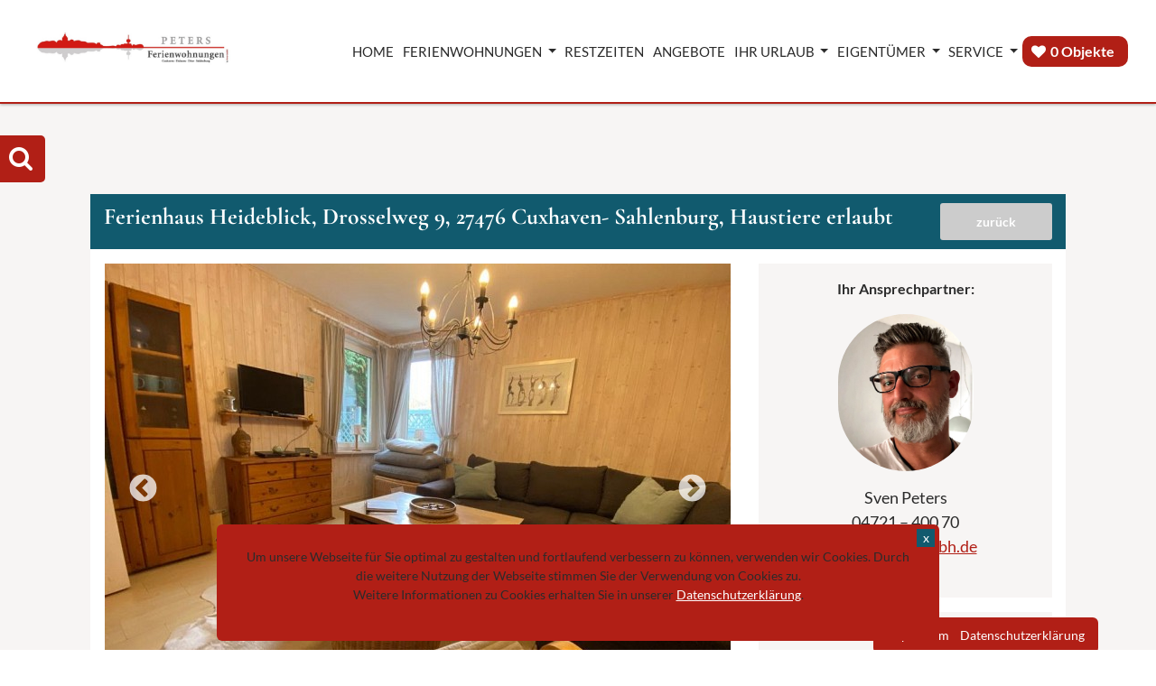

--- FILE ---
content_type: text/html; charset=UTF-8
request_url: https://www.fewo-gmbh.de/detailseite/ferienhaus-heideblick-drosselweg-9-27476-cuxhaven-sahlenburg-haustiere-erlaubt
body_size: 24815
content:





<!-- Hier muss das Format des Links beibehalten werden -->

<!DOCTYPE html>
<html lang="de">
<head>
    <meta charset="utf-8">
    <meta name="viewport" content="width=device-width,minimum-scale=1,initial-scale=1">
    <meta name="title" content="Ferienhaus Heideblick, Drosselweg 9, 27476 Cuxhaven- Sahlenburg, Haustiere erlaubt">
    <meta name="description" content="Ferienwohnung in Cuxhaven Sahlenburg für 6 Personen 3  Räume  mit Wohnzimmer Schlafzimmer mit Doppelbett in herrlicher Lage für einen erholsamen Urlaub buchen">
    <meta name="keywords" content="FEWO, Cuxhaven- Sahlenburg">
    <meta name="author"      content="Joerg Moebes">
    <meta name = "seobility" content = "9b3792e7516d2bb34f906267ac4a8bf1">
	<meta name="google-site-verification" content="pVwG37mUUiVUKR5KIy__DUKAp-wPTLIRaDPfq_ihvbs" />
    <link rel="amphtml" href="http://dsa2go.de/amp/246844/index.html">
    <title>Ferienhaus Heideblick, Drosselweg 9, 27476 Cuxhaven- Sahlenburg, Haustiere erlaubt</title>

    <link rel="shortcut icon" href="https://www.fewo-gmbh.de/themes/fewo/assets/favicon.ico">

    <link rel="stylesheet" href="https://www.fewo-gmbh.de/themes/fewo/assets/bootstrap/css/bootstrap.min.css">
    <link rel="stylesheet" href="https://www.fewo-gmbh.de/themes/fewo/assets/font-awesome/css/font-awesome.min.css">

    <!-- Custom styles for our template -->
    <link rel="stylesheet" href="https://www.fewo-gmbh.de/themes/fewo/assets/bootstrap/css/bootstrap-theme.css" media="screen" >
    <link rel="stylesheet" href="https://www.fewo-gmbh.de/themes/fewo/assets/css/fewo.css">
    <link rel="stylesheet" href="https://www.fewo-gmbh.de/themes/fewo/assets/css/fonts.css">
    <link rel="stylesheet" href="https://www.fewo-gmbh.de/themes/fewo/assets/css/changes.css">
    <link rel="stylesheet" href="https://www.fewo-gmbh.de/themes/fewo/assets/css/dsa-secure.css">
  
    <script src="https://www.fewo-gmbh.de/themes/fewo/assets/javascript/jquery-new-min.js"></script>
    <script src="https://www.fewo-gmbh.de/themes/fewo/assets/javascript/bootstrap.min.js"></script>
    <script src='https://dsa-secure.de/dsa-secure/cdn/openDsaSecurePop.js'></script>          
    <script src="https://www.fewo-gmbh.de/themes/fewo/assets/javascript/dsa-secure.js"></script>  
    <link rel="stylesheet" href="https://www.fewo-gmbh.de/plugins/xsigns/fewo/assets/css/stars.css" />
<link rel="stylesheet" href="https://www.fewo-gmbh.de/combine/500aa3fb3b1720a29a1ae21610685c1a-1741689966" />
<link rel="stylesheet" href="https://www.fewo-gmbh.de/combine/86c44ef9a6a4757f7162de288fd8383a-1741689966" />
<link rel="stylesheet" href="https://www.fewo-gmbh.de/combine/e3dfd35068cc962721c00b6715bdd826-1741689966" />
<link rel="stylesheet" href="https://www.fewo-gmbh.de/combine/949faa36fefb33d12a5a5730e5548497-1741689966" />
<link rel="stylesheet" href="https://www.fewo-gmbh.de/combine/cf93cb66970589ebc78502687215eb97-1741689966" />
<link rel="stylesheet" href="https://www.fewo-gmbh.de/combine/ac518ffd7a44c1f01f53d38174859270-1741689966" />
<link rel="stylesheet" href="https://www.fewo-gmbh.de/plugins/xsigns/fewo/assets/css/search.min.css" />
<style>
    	.slick-slider-1 .slick-slide > div > div {
    		float: left!important;
    	}
    	.slick-slider-1 .slick-slide > div > a {
    		float: left!important;
    	}
    	.slick-slider-1 .slick-slide .slide-image {
    		min-height: 300px;
    		position: relative;
    		background-size: cover;
		    display: -webkit-box;
		    display: -ms-flexbox;
		    display: flex;
		    -webkit-box-pack: center;
	        -ms-flex-pack: center;
            justify-content: center;
		    -webkit-box-align: center;
	        -ms-flex-align: center;
            align-items: center;
    	}
    	.slick-slider-1 .slick-slide .slide-image .slide-content {
    		color: #ffffff;
    		text-align: center;
    	}
    				@media (max-width: 900px) {.slick-slider-1 .slick-slide .slide-images img {height: 400px !important;} }
					@media (max-width: 500px) {.slick-slider-1 .slick-slide .slide-images img {height: 300px !important;} }
					@media (max-width: 400px) {.slick-slider-1 .slick-slide .slide-images img {height: 200px !important;} }
		    </style>        <script type="application/ld+json">
        {
            "@context": "https://schema.org",
            "@type": "Store",
            "@id" : "https://www.fewo-gmbh.de/detailseite/ferienhaus-heideblick-drosselweg-9-27476-cuxhaven-sahlenburg-haustiere-erlaubt",
            "name": "Vermieter für Ferienwohnungen",
            "address": {
                "@type": "PostalAddress",
                "addressLocality": "Peters FeWo-GmbH",
                "addressRegion": "Cuxhaven/Duhnen",
                "streetAddress": "Dünenweg 17",
                "addressCountry" : " "
            },
            "description": "Vermieter für Ferienwohnungen",
            "url": "https://www.fewo-gmbh.de/detailseite/ferienhaus-heideblick-drosselweg-9-27476-cuxhaven-sahlenburg-haustiere-erlaubt",
            "telephone": "04721 - 400 70",
                        "openingHoursSpecification": [
                {
                    "@type": "OpeningHoursSpecification",
                    "dayOfWeek": [
                        "Monday",
                        "Tuesday",
                        "Wednesday",
                        "Thursday",
                        "Friday",
                        "Saturday",
                        "Sunday"
                    ],
                    "opens": "08:00 Uhr",
                    "closes": "18:00 Uhr "
                }
            ],
                        "priceRange": "ab 35,00€ pro Nacht zzgl. Neb."
        }
    </script>
            <script type="application/ld+json">
            {
                "@context": "https://schema.org",
                "@type": "Hotel",
                "name": "Ferienhaus Heideblick, Drosselweg 9, 27476 Cuxhaven- Sahlenburg, Haustiere erlaubt",
                "address": {
                    "@type": "PostalAddress",
                    "addressLocality": "Cuxhaven- Sahlenburg",
                    "postalCode": "27476",
                    "streetAddress": "Drosselweg 9"
                },
                "geo" : {
                    "@type" : "GeoCoordinates",
                    "latitude" : 53.857478,
                    "longitude" : 8.630361
                },
                                    "aggregateRating": {
                        "@type": "AggregateRating",
                        "bestRating": 5,
                        "ratingValue": "5",
                        "reviewCount": 2,
                        "worstRating": 1
                    },
                                "telephone": "04721 - 400 70",
                "priceRange": "ab 35,00€ pro Nacht zzgl. Neb.",
                "url": "https://www.fewo-gmbh.de/detailseite/ferienhaus-heideblick-drosselweg-9-27476-cuxhaven-sahlenburg-haustiere-erlaubt"
                                ,"image" : "https://www.fewo-gmbh.de/storage/app/uploads/public/fa3/77a/7f5/fa377a7f543bb1411bc4ad5ed5b42168.jpg"            }
        </script>
        
    
    <!-- HTML5 shim and Respond.js IE8 support of HTML5 elements and media queries -->
    <!--[if lt IE 9]>
    <script src="assets/js/html5shiv.js"></script>
    <script src="assets/js/respond.min.js"></script>
    <![endif]-->
<!-- Matomo -->
<script type="text/javascript">
  var _paq = window._paq || [];
  /* tracker methods like "setCustomDimension" should be called before "trackPageView" */
  _paq.push(['trackPageView']);
  _paq.push(['enableLinkTracking']);
  (function() {
    var u="//www.dsa-analytics.de/";
    _paq.push(['setTrackerUrl', u+'matomo.php']);
    _paq.push(['setSiteId', '302']);
    var d=document, g=d.createElement('script'), s=d.getElementsByTagName('script')[0];
    g.type='text/javascript'; g.async=true; g.defer=true; g.src=u+'matomo.js'; s.parentNode.insertBefore(g,s);
  })();
</script>
<!-- End Matomo Code -->
</head>

<body id="page-top" class="home">
    <!-- Navigation -->
    <nav class="navbar navbar-expand-xl navbar-light" id="mainNav">
      <div class="container headerContainer">
     
       <a class="navbar-brand js-scroll-trigger" href="https://www.fewo-gmbh.de">
        <img class="logo-header " alt="Ferienwohnungen - Appartements in Cuxhaven"  src="/storage/app/media/Logo Ferienwohnungen 1.jpg">
        </a>
        <button class="navbar-toggler navbar-toggler-right" type="button" data-toggle="collapse" data-target="#navbarResponsive" aria-controls="navbarResponsive" aria-expanded="false" aria-label="Toggle navigation">
          <span class="navbar-toggler-icon"></span>
        </button>
        <div class="float-right float-menu">
            <div class="collapse navbar-collapse" id="navbarResponsive">
                <ul class="navbar-nav">
    <li class="nav-item active">
        <a class="nav-link" href="https://www.fewo-gmbh.de">Home</a>
    </li>
    <li class="nav-item dropdown">
        <a class="nav-link dropdown-toggle" href="#" id="navbarDropdownMenuLink" role="button" data-toggle="dropdown" aria-haspopup="true" aria-expanded="false">
            Ferienwohnungen
        </a>
        <div class="dropdown-menu" aria-labelledby="navbarDropdownMenuLink">
            <div class="nav-item">
                <a class="dropdown-item" href="https://www.fewo-gmbh.de/ferienwohnungen-cuxhaven">Gesamtauflistung</a>
                <a class="dropdown-item" href="https://www.fewo-gmbh.de/objektliste-peters-fuer-berensch">Berensch</a>
                <a class="dropdown-item" href="https://www.fewo-gmbh.de/objektliste-peters-fuer-doese">Döse</a>
                <a class="dropdown-item" href="https://www.fewo-gmbh.de/objektliste-peters-fuer-duhnen">Duhnen</a>
                <a class="dropdown-item" href="https://www.fewo-gmbh.de/objektliste-peters-fuer-grimmershoern">Grimmershörn</a>
                 <a class="dropdown-item" href="https://www.fewo-gmbh.de/objektliste-peters-fuer-otterndorf">Otterndorf</a>
                <a class="dropdown-item" href="https://www.fewo-gmbh.de/objektliste-peters-fuer-sahlenburg">Sahlenburg</a>
                
            </div>
        </div>
    </li>
    <li class="nav-item active">
        <a class="nav-link" href="https://www.fewo-gmbh.de/buchungsluecken">Restzeiten</a>
    </li>
    <li class="nav-item active">
        <a class="nav-link" href="https://www.fewo-gmbh.de/angebote">Angebote</a>
    </li>
    <li class="nav-item dropdown">
        <a class="nav-link dropdown-toggle" href="#" id="navbarDropdownMenuLink" role="button" data-toggle="dropdown" aria-haspopup="true" aria-expanded="false">
            Ihr Urlaub
        </a>
        <div class="dropdown-menu" aria-labelledby="navbarDropdownMenuLink">
            <div class="nav-item">
                <a class="dropdown-item" href="https://www.fewo-gmbh.de/freizeit">Freizeittipps</a>
                <a class="dropdown-item" href="https://www.fewo-gmbh.de/fragen-und-antworten">Fragen und Antworten</a>
                <a class="dropdown-item" href="https://www.fewo-gmbh.de/agb">AGB</a>
                <a class="dropdown-item" href="https://www.fewo-gmbh.de/reise-ruecktrittsversicherung">Reiserücktritt</a>
            </div>
        </div>
    </li>
    
    <li class="nav-item dropdown">
        <a class="nav-link dropdown-toggle" href="#" id="navbarDropdownMenuLink" role="button" data-toggle="dropdown" aria-haspopup="true" aria-expanded="false">
            Eigentümer
        </a>
        <div class="dropdown-menu" aria-labelledby="navbarDropdownMenuLink">
            <div class="nav-item">
                <a class="dropdown-item" href="https://www.fewo-gmbh.de/eigentuemerinfos">Infos für Eigentümer</a>
                <a class="dropdown-item" href="https://www.fewo-gmbh.de/eigentuemerlogin">Eigentümerlogin</a>                
            </div>
        </div>
    </li>
    
    
    <li class="nav-item dropdown">
        <a class="nav-link dropdown-toggle" href="#" id="navbarDropdownMenuLink" role="button" data-toggle="dropdown" aria-haspopup="true" aria-expanded="false">
            Service
        </a>
        <div class="dropdown-menu" aria-labelledby="navbarDropdownMenuLink">
            <div class="nav-item">
                <a class="dropdown-item" href="https://www.fewo-gmbh.de/kontakt">Kontakt</a>
                <a class="dropdown-item" href="https://www.fewo-gmbh.de/impressum">Impressum</a>                
                <a class="dropdown-item" href="https://www.fewo-gmbh.de/datenschutz">Datenschutz</a>
                <a class="dropdown-item" href="https://www.fewo-gmbh.de/urheberrecht-und-haftung">Urheberrecht und Haftung</a>                
            </div>
        </div>
    </li>
</ul>                <div class="header_merkanzeige">
                      <div class="fewo-merker merkerlink"><span id="merkencount" class="fewo_merk_value">0 Objekte</span>
</div>
<script>$( document ).ready(function() {$(".merkerlink").click(function(event) {window.location.href = '/merkerliste';event.preventDefault();});});</script>                </div>
            </div>
        </div>
      </div>
    </nav>
    <!-- /.navbar -->
    <!-- DSA SECURE-->
    <div class="quicklinks">
      <a href="https://www.fewo-gmbh.de/impressum">Impressum</a>&nbsp;&nbsp;&nbsp;&nbsp;
      <a href="https://www.fewo-gmbh.de/datenschutz">Datenschutzerklärung</a>
    </div>
    <!-- DSA SECURE-->
    	<div class="side_container">
       
       	<div class="search_container">
       		<div class="innersearch">
       			<div class="search_icon closed"><i class="fa fa-search"></i></div>
       			<div class="inner_module"><div class="textsuche">
    <div class="ui search category ">
        <input class="prompt" type="text" placeholder="Objekt suchen ...">
        <i class="search icon blue"></i>
        <div class="results"></div>
    </div>
</div>
<script>
    $(document).ready(function () {
        var search = $(".ui.search.category").search({
            // Set source property to get categories data.
            source: [{"title":"Am Seedeich 7 SE 10,Am Seedeich 7, 27472 Cuxhaven","category":"FEWO","url":"\/detailseite\/am-seedeich-7-se-10am-seedeich-7-27472-cuxhaven","description":"Am Seedeich 7 SE 10,Am Seedeich 7, 27472 Cuxhaven"},{"title":"Appartmenthaus Witth\u00f6hn, Witth\u00f6hn- Nord Nr. 2, Whg. 2,  Cuxhaven -Sahlenburg","category":"FEWO","url":"\/detailseite\/appartmenthaus-witthoehn-witthoehn-nord-nr-2-whg-2-cuxhaven-sahlenburg","description":"Appartmenthaus Witth\u00f6hn, Witth\u00f6hn- Nord Nr. 2, Whg. 2,  Cuxhaven -Sahlenburg"},{"title":"Beachhouse, D\u00fcnenweg 25, 27476 Cuxhaven-  Duhnen","category":"FEWO","url":"\/detailseite\/beachhouse-duenenweg-25-27476-cuxhaven-duhnen","description":"Beachhouse, D\u00fcnenweg 25, 27476 Cuxhaven-  Duhnen"},{"title":"Berensch Holiday, Fewo Brigitta, Holter Stra\u00dfe 7, 27476 Cuxhaven Berensch","category":"Fewo ","url":"\/detailseite\/berensch-holiday-fewo-brigitta-holter-strasse-7-27476-cuxhaven-berensch","description":"Berensch Holiday, Fewo Brigitta, Holter Stra\u00dfe 7, 27476 Cuxhaven Berensch"},{"title":"Berensch Holiday, Fewo Gertrud, Holter Stra\u00dfe 7, 27476 Cuxhaven Berensch","category":"Fewo ","url":"\/detailseite\/berensch-holiday-fewo-gertrud-holter-strasse-7-27476-cuxhaven-berensch","description":"Berensch Holiday, Fewo Gertrud, Holter Stra\u00dfe 7, 27476 Cuxhaven Berensch"},{"title":"Berensch Holiday, Fewo Ursel, Holter Stra\u00dfe 7, 27476 Cuxhaven Berensch","category":"Fewo ","url":"\/detailseite\/berensch-holiday-fewo-ursel-holter-strasse-7-27476-cuxhaven-berensch","description":"Berensch Holiday, Fewo Ursel, Holter Stra\u00dfe 7, 27476 Cuxhaven Berensch"},{"title":"Das Schwedenhaus \" Moin Moin\", Sahlenburg Nordheimstr. 61b, Haustiere erlaubt","category":"Ferienhaus","url":"\/detailseite\/das-schwedenhaus-moin-moin-sahlenburg-nordheimstr-61b-haustiere-erlaubt","description":"Das Schwedenhaus \" Moin Moin\", Sahlenburg Nordheimstr. 61b, Haustiere erlaubt"},{"title":"Duhnenperle\" Wehrbergsd\u00fcne\" Wehrbergsweg 26","category":"FEWO","url":"\/detailseite\/duhnenperle-wehrbergsduene-wehrbergsweg-26","description":"Duhnenperle\" Wehrbergsd\u00fcne\" Wehrbergsweg 26"},{"title":"Duhner Herz, Sahlenburger Weg 21 A, 27476 Cuxhaven- Duhnen","category":"Ferienhaus","url":"\/detailseite\/duhner-herz-sahlenburger-weg-21-a-27476-cuxhaven-duhnen","description":"Duhner Herz, Sahlenburger Weg 21 A, 27476 Cuxhaven- Duhnen"},{"title":"Duhner Strandliebe, Am Grooten Steen 1a Whg.3, Cuxhaven-  Duhnen","category":"Fewo ","url":"\/detailseite\/duhner-strandliebe-am-grooten-steen-1a-whg-3-cuxhaven-duhnen","description":"Duhner Strandliebe, Am Grooten Steen 1a Whg.3, Cuxhaven-  Duhnen"},{"title":"Ebbe und Flut, Hannoversche Stra\u00dfe 17 OG, 27476 Cuxhaven- Sahlenburg","category":"FEWO","url":"\/detailseite\/ebbe-und-flut-hannoversche-strasse-17-og-27476-cuxhaven-sahlenburg","description":"Ebbe und Flut, Hannoversche Stra\u00dfe 17 OG, 27476 Cuxhaven- Sahlenburg"},{"title":"Ferienanlage Wattenwind Fewo 27\/1 \"NordseeNest\" Hinter der Kirche 27, 27476 Cuxhaven","category":"FEWO","url":"\/detailseite\/ferienanlage-wattenwind-fewo-27-1-nordseenest-hinter-der-kirche-27-27476-cuxhaven","description":"Ferienanlage Wattenwind Fewo 27\/1 \"NordseeNest\" Hinter der Kirche 27, 27476 Cuxhaven"},{"title":"Ferienhaus Heideblick, Drosselweg 9, 27476 Cuxhaven- Sahlenburg, Haustiere erlaubt","category":"FEWO","url":"\/detailseite\/ferienhaus-heideblick-drosselweg-9-27476-cuxhaven-sahlenburg-haustiere-erlaubt","description":"Ferienhaus Heideblick, Drosselweg 9, 27476 Cuxhaven- Sahlenburg, Haustiere erlaubt"},{"title":"Ferienhaus Heidehaus Drosselweg 9, 27476 Cuxhaven- Sahlenburg, Haustiere erlaubt","category":"FEWO","url":"\/detailseite\/ferienhaus-heidehaus-drosselweg-9-27476-cuxhaven-sahlenburg-haustiere-erlaubt","description":"Ferienhaus Heidehaus Drosselweg 9, 27476 Cuxhaven- Sahlenburg, Haustiere erlaubt"},{"title":"Ferienwohnung Am Sahlenburger Strand 1 Whg. 31 Seesicht","category":"FEWO","url":"\/detailseite\/ferienwohnung-am-sahlenburger-strand-1-whg-31-seesicht","description":"Ferienwohnung Am Sahlenburger Strand 1 Whg. 31 Seesicht"},{"title":"Ferienwohnung Nordsee, Swatten Diek 35, Sahlenburg, kleine Hunde auf Anfrage","category":"FEWO","url":"\/detailseite\/ferienwohnung-nordsee-swatten-diek-35-sahlenburg-kleine-hunde-auf-anfrage","description":"Ferienwohnung Nordsee, Swatten Diek 35, Sahlenburg, kleine Hunde auf Anfrage"},{"title":"Fewo Gr\u00fcnstrand Whg.16 , Strichweg 75, 27472 Cuxhaven","category":"Appartements","url":"\/detailseite\/fewo-gruenstrand-whg-16-strichweg-75-27472-cuxhaven","description":"Fewo Gr\u00fcnstrand Whg.16 , Strichweg 75, 27472 Cuxhaven"},{"title":"FEWO kleine Auszeit, 27476 Cuxhaven- Sahlenburg, Stader Str. 3 EG","category":"FEWO","url":"\/detailseite\/fewo-kleine-auszeit-27476-cuxhaven-sahlenburg-stader-str-3-eg","description":"FEWO kleine Auszeit, 27476 Cuxhaven- Sahlenburg, Stader Str. 3 EG"},{"title":"FEWO Kliff Watt Nr.4 , Hamburger Str.30, 27476 Cuxhaven Sahlenburg","category":"Appartements","url":"\/detailseite\/fewo-kliff-watt-nr-4-hamburger-str-30-27476-cuxhaven-sahlenburg","description":"FEWO Kliff Watt Nr.4 , Hamburger Str.30, 27476 Cuxhaven Sahlenburg"},{"title":"FEWO Kutsch Watt, Hamburger Str.30,27476 Cuxhaven Sahlenburg","category":"Appartements","url":"\/detailseite\/fewo-kutsch-watt-hamburger-str-3027476-cuxhaven-sahlenburg","description":"FEWO Kutsch Watt, Hamburger Str.30,27476 Cuxhaven Sahlenburg"},{"title":"FEWO Nina, Am Swatten Diek 4, 27476 Cuxhaven Sahlenburg","category":"Appartements","url":"\/detailseite\/fewo-nina-am-swatten-diek-4-27476-cuxhaven-sahlenburg","description":"FEWO Nina, Am Swatten Diek 4, 27476 Cuxhaven Sahlenburg"},{"title":"FEWO Priel Watt Nr.2, Hamburger Stra\u00dfe. 30, 27476 Cuxhaven Sahlenburg","category":"Appartements","url":"\/detailseite\/fewo-priel-watt-nr-2-hamburger-strasse-30-27476-cuxhaven-sahlenburg","description":"FEWO Priel Watt Nr.2, Hamburger Stra\u00dfe. 30, 27476 Cuxhaven Sahlenburg"},{"title":"Fewo Seestern, Steinmarner Str. 25-27, 27476 Cuxhaven- D\u00f6se, kleine Haustiere auf Anfrage","category":"FEWO","url":"\/detailseite\/fewo-seestern-steinmarner-str-25-27-27476-cuxhaven-doese-kleine-haustiere-auf-anfrage","description":"Fewo Seestern, Steinmarner Str. 25-27, 27476 Cuxhaven- D\u00f6se, kleine Haustiere auf Anfrage"},{"title":"FEWO Turf Watt, Hamburger Stra\u00dfe 30, 27476 Cuxhaven Sahlenburg","category":"Appartements","url":"\/detailseite\/fewo-turf-watt-hamburger-strasse-30-27476-cuxhaven-sahlenburg","description":"FEWO Turf Watt, Hamburger Stra\u00dfe 30, 27476 Cuxhaven Sahlenburg"},{"title":"Fewo Weers. Whg. 41, Seesicht, Strichweg 75a,27472 Cuxhaven, Grimmersh\u00f6rn","category":"FEWO","url":"\/detailseite\/fewo-weers-whg-41-seesicht-strichweg-75a27472-cuxhaven-grimmershoern","description":"Fewo Weers. Whg. 41, Seesicht, Strichweg 75a,27472 Cuxhaven, Grimmersh\u00f6rn"},{"title":"Frische Brise 01.02. Gartensicht, Sahlenburg","category":"FEWO","url":"\/detailseite\/frische-brise-01-02-gartensicht-sahlenburg","description":"Frische Brise 01.02. Gartensicht, Sahlenburg"},{"title":"Frische Brise 01.03. Gartensicht, Sahlenburg","category":"FEWO","url":"\/detailseite\/frische-brise-01-03-gartensicht-sahlenburg","description":"Frische Brise 01.03. Gartensicht, Sahlenburg"},{"title":"Frische Brise 04.02. Seesicht Sahlenburg inklusive Strandkorb von Mai- September","category":"Fewo ","url":"\/detailseite\/frische-brise-04-02-seesicht-sahlenburg-inklusive-strandkorb-von-mai-september","description":"Frische Brise 04.02. Seesicht Sahlenburg inklusive Strandkorb von Mai- September"},{"title":"Frische Brise 12.02. \" Uns Wattenblick\" Seesicht, in der Wolskermarsch 3, 27476 Sahlenburg","category":"Fewo ","url":"\/detailseite\/frische-brise-12-02-uns-wattenblick-seesicht-in-der-wolskermarsch-3-27476-sahlenburg","description":"Frische Brise 12.02. \" Uns Wattenblick\" Seesicht, in der Wolskermarsch 3, 27476 Sahlenburg"},{"title":"Frische Brise 12.05.Seesicht,in der Wolskermarsch 3, 27476 Sahlenburg","category":"Fewo ","url":"\/detailseite\/frische-brise-12-05-seesichtin-der-wolskermarsch-3-27476-sahlenburg","description":"Frische Brise 12.05.Seesicht,in der Wolskermarsch 3, 27476 Sahlenburg"},{"title":"Frische Brise 13.10. Seesicht,in der Wolskermarsch 3, 27476 Sahlenburg","category":"FEWO","url":"\/detailseite\/frische-brise-13-10-seesichtin-der-wolskermarsch-3-27476-sahlenburg","description":"Frische Brise 13.10. Seesicht,in der Wolskermarsch 3, 27476 Sahlenburg"},{"title":"Frische Brise 15.01. Seesicht Sahlenburg inkl. Strandkorb Mai-Sep.","category":"FEWO","url":"\/detailseite\/frische-brise-15-01-seesicht-sahlenburg-inkl-strandkorb-mai-sep","description":"Frische Brise 15.01. Seesicht Sahlenburg inkl. Strandkorb Mai-Sep."},{"title":"Haus am M\u00fchlenpark Whg. 10,Steinmarnerstr.77\/79, 27476 Cuxhaven","category":"FEWO","url":"\/detailseite\/haus-am-muehlenpark-whg-10steinmarnerstr-77-79-27476-cuxhaven","description":"Haus am M\u00fchlenpark Whg. 10,Steinmarnerstr.77\/79, 27476 Cuxhaven"},{"title":"Haus am M\u00fchlenpark Whg. 11, Steinmarnerstr.77\/79, 27476 Cuxhaven","category":"FEWO","url":"\/detailseite\/haus-am-muehlenpark-whg-11-steinmarnerstr-77-79-27476-cuxhaven","description":"Haus am M\u00fchlenpark Whg. 11, Steinmarnerstr.77\/79, 27476 Cuxhaven"},{"title":"Haus am M\u00fchlenpark Whg. 12, Steinmarnerstr.77\/79, 27476 Cuxhaven","category":"FEWO","url":"\/detailseite\/haus-am-muehlenpark-whg-12-steinmarnerstr-77-79-27476-cuxhaven","description":"Haus am M\u00fchlenpark Whg. 12, Steinmarnerstr.77\/79, 27476 Cuxhaven"},{"title":"Haus am M\u00fchlenpark Whg. 13, Steinmarnerstr.77\/79, 27476 Cuxhaven","category":"FEWO","url":"\/detailseite\/haus-am-muehlenpark-whg-13-steinmarnerstr-77-79-27476-cuxhaven","description":"Haus am M\u00fchlenpark Whg. 13, Steinmarnerstr.77\/79, 27476 Cuxhaven"},{"title":"Haus am M\u00fchlenpark Whg. 14, Steinmarnerstr.77\/79, 27476 Cuxhaven","category":"FEWO","url":"\/detailseite\/haus-am-muehlenpark-whg-14-steinmarnerstr-77-79-27476-cuxhaven","description":"Haus am M\u00fchlenpark Whg. 14, Steinmarnerstr.77\/79, 27476 Cuxhaven"},{"title":"Haus am M\u00fchlenpark Whg. 2, Steinmarnerstr.77\/79, 27476 Cuxhaven","category":"FEWO","url":"\/detailseite\/haus-am-muehlenpark-whg-2-steinmarnerstr-77-79-27476-cuxhaven","description":"Haus am M\u00fchlenpark Whg. 2, Steinmarnerstr.77\/79, 27476 Cuxhaven"},{"title":"Haus am M\u00fchlenpark Whg. 3, Steinmarnerstr.77\/79, 27476 Cuxhaven","category":"FEWO","url":"\/detailseite\/haus-am-muehlenpark-whg-3-steinmarnerstr-77-79-27476-cuxhaven","description":"Haus am M\u00fchlenpark Whg. 3, Steinmarnerstr.77\/79, 27476 Cuxhaven"},{"title":"Haus am M\u00fchlenpark Whg. 4, Steinmarnerstr.77\/79, 27476 Cuxhaven","category":"FEWO","url":"\/detailseite\/haus-am-muehlenpark-whg-4-steinmarnerstr-77-79-27476-cuxhaven","description":"Haus am M\u00fchlenpark Whg. 4, Steinmarnerstr.77\/79, 27476 Cuxhaven"},{"title":"Haus am M\u00fchlenpark Whg. 5, Steinmarnerstr.77\/79, 27476 Cuxhaven","category":"FEWO","url":"\/detailseite\/haus-am-muehlenpark-whg-5-steinmarnerstr-77-79-27476-cuxhaven","description":"Haus am M\u00fchlenpark Whg. 5, Steinmarnerstr.77\/79, 27476 Cuxhaven"},{"title":"Haus am M\u00fchlenpark Whg. 6, Steinmarnerstr.77\/79, 27476 Cuxhaven","category":"FEWO","url":"\/detailseite\/haus-am-muehlenpark-whg-6-steinmarnerstr-77-79-27476-cuxhaven","description":"Haus am M\u00fchlenpark Whg. 6, Steinmarnerstr.77\/79, 27476 Cuxhaven"},{"title":"Haus am M\u00fchlenpark Whg. 7, Steinmarnerstr.77\/79, 27476 Cuxhaven","category":"FEWO","url":"\/detailseite\/haus-am-muehlenpark-whg-7-steinmarnerstr-77-79-27476-cuxhaven","description":"Haus am M\u00fchlenpark Whg. 7, Steinmarnerstr.77\/79, 27476 Cuxhaven"},{"title":"Haus am M\u00fchlenpark Whg. 8, Steinmarnerstr.77\/79, 27476 Cuxhaven","category":"FEWO","url":"\/detailseite\/haus-am-muehlenpark-whg-8-steinmarnerstr-77-79-27476-cuxhaven","description":"Haus am M\u00fchlenpark Whg. 8, Steinmarnerstr.77\/79, 27476 Cuxhaven"},{"title":"Haus am M\u00fchlenpark Whg. 9, Steinmarnerstr.77\/79, 27476 Cuxhaven","category":"FEWO","url":"\/detailseite\/haus-am-muehlenpark-whg-9-steinmarnerstr-77-79-27476-cuxhaven","description":"Haus am M\u00fchlenpark Whg. 9, Steinmarnerstr.77\/79, 27476 Cuxhaven"},{"title":"Haus Atlantic Whg. 001, Strandhausallee 29, 27476 Cuxhaven-D\u00f6se","category":"FEWO","url":"\/detailseite\/haus-atlantic-whg-001-strandhausallee-29-27476-cuxhaven-doese","description":"Haus Atlantic Whg. 001, Strandhausallee 29, 27476 Cuxhaven-D\u00f6se"},{"title":"Haus Atlantic Whg. 212,  Strandhausallee 29, Cuxhaven-D\u00f6se, Seesicht","category":"FEWO","url":"\/detailseite\/haus-atlantic-whg-212-strandhausallee-29-cuxhaven-doese-seesicht","description":"Haus Atlantic Whg. 212,  Strandhausallee 29, Cuxhaven-D\u00f6se, Seesicht"},{"title":"Haus Atlantic Whg. 402,  Strandhausallee 29, Cuxhaven-D\u00f6se, Seesicht","category":"FEWO","url":"\/detailseite\/haus-atlantic-whg-402-strandhausallee-29-cuxhaven-doese-seesicht","description":"Haus Atlantic Whg. 402,  Strandhausallee 29, Cuxhaven-D\u00f6se, Seesicht"},{"title":"Haus Atlantic Whg. 409,  Strandhausallee 29, Cuxhaven-D\u00f6se, Seesicht, Haustiere erlaubt","category":"FEWO","url":"\/detailseite\/haus-atlantic-whg-409-strandhausallee-29-cuxhaven-doese-seesicht-haustiere-erlaubt","description":"Haus Atlantic Whg. 409,  Strandhausallee 29, Cuxhaven-D\u00f6se, Seesicht, Haustiere erlaubt"},{"title":"Haus Atlantic Whg. 514,  Strandhausallee 29, Cuxhaven-D\u00f6se, Seesicht, Haustiere erlaubt","category":"FEWO","url":"\/detailseite\/haus-atlantic-whg-514-strandhausallee-29-cuxhaven-doese-seesicht-haustiere-erlaubt","description":"Haus Atlantic Whg. 514,  Strandhausallee 29, Cuxhaven-D\u00f6se, Seesicht, Haustiere erlaubt"},{"title":"Haus Atlantic Whg. 601,  Strandhausallee 29, Cuxhaven-D\u00f6se, Seesicht","category":"FEWO","url":"\/detailseite\/haus-atlantic-whg-601-strandhausallee-29-cuxhaven-doese-seesicht","description":"Haus Atlantic Whg. 601,  Strandhausallee 29, Cuxhaven-D\u00f6se, Seesicht"},{"title":"Haus Atlantic Whg. 710, Seesicht, Strandhausallee 29, 27476 Cuxhaven D\u00f6se ","category":"FEWO","url":"\/detailseite\/haus-atlantic-whg-710-seesicht-strandhausallee-29-27476-cuxhaven-doese","description":"Haus Atlantic Whg. 710, Seesicht, Strandhausallee 29, 27476 Cuxhaven D\u00f6se"},{"title":"Haus Atlantic Whg.708,  Strandhausallee 29, Cuxhaven-D\u00f6se, Seesicht","category":"Fewo ","url":"\/detailseite\/haus-atlantic-whg-708-strandhausallee-29-cuxhaven-doese-seesicht","description":"Haus Atlantic Whg.708,  Strandhausallee 29, Cuxhaven-D\u00f6se, Seesicht"},{"title":"Haus Bremen Whg. 1, Bremer Stra\u00dfe 2c, Cuxhaven- Sahlenburg","category":"FEWO","url":"\/detailseite\/haus-bremen-whg-1-bremer-strasse-2c-cuxhaven-sahlenburg","description":"Haus Bremen Whg. 1, Bremer Stra\u00dfe 2c, Cuxhaven- Sahlenburg"},{"title":"Haus Bremen Whg. 2, Bremer Stra\u00dfe 2c, Cuxhaven- Sahlenburg","category":"FEWO","url":"\/detailseite\/haus-bremen-whg-2-bremer-strasse-2c-cuxhaven-sahlenburg","description":"Haus Bremen Whg. 2, Bremer Stra\u00dfe 2c, Cuxhaven- Sahlenburg"},{"title":"Haus Bremen Whg. 3, Bremer Stra\u00dfe 2c, Cuxhaven- Sahlenburg","category":"FEWO","url":"\/detailseite\/haus-bremen-whg-3-bremer-strasse-2c-cuxhaven-sahlenburg","description":"Haus Bremen Whg. 3, Bremer Stra\u00dfe 2c, Cuxhaven- Sahlenburg"},{"title":"Haus Deichlust Whg.1,Strichweg 165, 27476 Cuxhaven-D\u00f6se","category":"Fewo ","url":"\/detailseite\/haus-deichlust-whg-1strichweg-165-27476-cuxhaven-doese","description":"Haus Deichlust Whg.1,Strichweg 165, 27476 Cuxhaven-D\u00f6se"},{"title":"Haus Deichlust Whg.2,Strichweg 165, 27476 Cuxhaven-D\u00f6se","category":"Fewo ","url":"\/detailseite\/haus-deichlust-whg-2strichweg-165-27476-cuxhaven-doese","description":"Haus Deichlust Whg.2,Strichweg 165, 27476 Cuxhaven-D\u00f6se"},{"title":"Haus Deichlust Whg.3,Strichweg 165, 27476 Cuxhaven-D\u00f6se","category":"Fewo ","url":"\/detailseite\/haus-deichlust-whg-3strichweg-165-27476-cuxhaven-doese","description":"Haus Deichlust Whg.3,Strichweg 165, 27476 Cuxhaven-D\u00f6se"},{"title":"Haus Duhner Brise, Whg. 3, Seesicht,  Nordstr. 3 - 7, 27476 Cuxhaven- Duhnen","category":"FEWO","url":"\/detailseite\/haus-duhner-brise-whg-3-seesicht-nordstr-3-7-27476-cuxhaven-duhnen","description":"Haus Duhner Brise, Whg. 3, Seesicht,  Nordstr. 3 - 7, 27476 Cuxhaven- Duhnen"},{"title":"Haus Duhner Brise, Whg. 4, Seesicht,  Nordstr.3 - 7, 27476 Cuxhaven- Duhnen","category":"FEWO","url":"\/detailseite\/haus-duhner-brise-whg-4-seesicht-nordstr-3-7-27476-cuxhaven-duhnen","description":"Haus Duhner Brise, Whg. 4, Seesicht,  Nordstr.3 - 7, 27476 Cuxhaven- Duhnen"},{"title":"Haus Duhner Brise, Whg. 9, Seesicht,  Nordstr.3 - 7, 27476 Cuxhaven- Duhnen","category":"FEWO","url":"\/detailseite\/haus-duhner-brise-whg-9-seesicht-nordstr-3-7-27476-cuxhaven-duhnen","description":"Haus Duhner Brise, Whg. 9, Seesicht,  Nordstr.3 - 7, 27476 Cuxhaven- Duhnen"},{"title":"Haus D\u00fcnengl\u00fcck, D\u00fcnenweg 23, Whg.11, Erdgeschoss","category":"FEWO","url":"\/detailseite\/haus-duenenglueck-duenenweg-23-whg-11-erdgeschoss","description":"Haus D\u00fcnengl\u00fcck, D\u00fcnenweg 23, Whg.11, Erdgeschoss"},{"title":"Haus D\u00fcnengl\u00fcck, D\u00fcnenweg 23, Whg.14, Erdgeschoss","category":"FEWO","url":"\/detailseite\/haus-duenenglueck-duenenweg-23-whg-14-erdgeschoss","description":"Haus D\u00fcnengl\u00fcck, D\u00fcnenweg 23, Whg.14, Erdgeschoss"},{"title":"Haus D\u00fcnengl\u00fcck, D\u00fcnenweg 23, Whg.22, 1.OG Panorama- Seesicht","category":"FEWO","url":"\/detailseite\/haus-duenenglueck-duenenweg-23-whg-22-1-og-panorama-seesicht","description":"Haus D\u00fcnengl\u00fcck, D\u00fcnenweg 23, Whg.22, 1.OG Panorama- Seesicht"},{"title":"Haus D\u00fcnengl\u00fcck, D\u00fcnenweg 23, Whg.23, 1.OG Teil- Seesicht","category":"FEWO","url":"\/detailseite\/haus-duenenglueck-duenenweg-23-whg-23-1-og-teil-seesicht","description":"Haus D\u00fcnengl\u00fcck, D\u00fcnenweg 23, Whg.23, 1.OG Teil- Seesicht"},{"title":"Haus D\u00fcnengl\u00fcck, D\u00fcnenweg 23, Whg.31, Dachgeschoss","category":"FEWO","url":"\/detailseite\/haus-duenenglueck-duenenweg-23-whg-31-dachgeschoss","description":"Haus D\u00fcnengl\u00fcck, D\u00fcnenweg 23, Whg.31, Dachgeschoss"},{"title":"Haus D\u00fcnengl\u00fcck, D\u00fcnenweg 23, Whg.34, Dachgeschoss, Panorama- Seesicht","category":"FEWO","url":"\/detailseite\/haus-duenenglueck-duenenweg-23-whg-34-dachgeschoss-panorama-seesicht","description":"Haus D\u00fcnengl\u00fcck, D\u00fcnenweg 23, Whg.34, Dachgeschoss, Panorama- Seesicht"},{"title":"Haus Elbstrom, Whg. 23, Erdgeschoss, Strandstr.63c, Cuxhaven- D\u00f6se","category":"FEWO","url":"\/detailseite\/haus-elbstrom-whg-23-erdgeschoss-strandstr-63c-cuxhaven-doese","description":"Haus Elbstrom, Whg. 23, Erdgeschoss, Strandstr.63c, Cuxhaven- D\u00f6se"},{"title":"Haus Elbstrom, Whg. 26, 2 Obergeschoss, Strandstr.63c, Cuxhaven- D\u00f6se","category":"FEWO","url":"\/detailseite\/haus-elbstrom-whg-26-2-obergeschoss-strandstr-63c-cuxhaven-doese","description":"Haus Elbstrom, Whg. 26, 2 Obergeschoss, Strandstr.63c, Cuxhaven- D\u00f6se"},{"title":"Haus Frauenpreiss Whg.101, Wernerwaldstra\u00dfe 41, 27476 Cuxhaven Sahlenburg","category":"Appartements","url":"\/detailseite\/haus-frauenpreiss-whg-101-wernerwaldstrasse-41-27476-cuxhaven-sahlenburg","description":"Haus Frauenpreiss Whg.101, Wernerwaldstra\u00dfe 41, 27476 Cuxhaven Sahlenburg"},{"title":"Haus Frauenpreiss Whg.202, Wernerwaldstra\u00dfe 41, 27476 Cuxhaven Sahlenburg","category":"Appartements","url":"\/detailseite\/haus-frauenpreiss-whg-202-wernerwaldstrasse-41-27476-cuxhaven-sahlenburg","description":"Haus Frauenpreiss Whg.202, Wernerwaldstra\u00dfe 41, 27476 Cuxhaven Sahlenburg"},{"title":"Haus Heidehof Whg.14, Nordheimstr.173, Cuxhaven- Sahlenburg, Haustiere auf Anfrage","category":"FEWO","url":"\/detailseite\/haus-heidehof-whg-14-nordheimstr-173-cuxhaven-sahlenburg-haustiere-auf-anfrage","description":"Haus Heidehof Whg.14, Nordheimstr.173, Cuxhaven- Sahlenburg, Haustiere auf Anfrage"},{"title":"Haus Heidehof Whg.17, Nordheimstr.173, Cuxhaven- Sahlenburg, Haustiere auf Anfrage","category":"FEWO","url":"\/detailseite\/haus-heidehof-whg-17-nordheimstr-173-cuxhaven-sahlenburg-haustiere-auf-anfrage","description":"Haus Heidehof Whg.17, Nordheimstr.173, Cuxhaven- Sahlenburg, Haustiere auf Anfrage"},{"title":"Haus Medemsand Whg 207, Carl-Vinnen-Weg 13, Cuxhaven- Duhnen","category":"FEWO","url":"\/detailseite\/haus-medemsand-whg-207-carl-vinnen-weg-13-cuxhaven-duhnen","description":"Haus Medemsand Whg 207, Carl-Vinnen-Weg 13, Cuxhaven- Duhnen"},{"title":"Haus Meerliebe, Whg 1, Erdgeschoss, Strichweg 163, Cuxhaven- D\u00f6se","category":"FEWO","url":"\/detailseite\/haus-meerliebe-whg-1-erdgeschoss-strichweg-163-cuxhaven-doese","description":"Haus Meerliebe, Whg 1, Erdgeschoss, Strichweg 163, Cuxhaven- D\u00f6se"},{"title":"Haus Meerliebe, Whg 2, Obergeschoss, Strichweg 163, Cuxhaven- D\u00f6se","category":"FEWO","url":"\/detailseite\/haus-meerliebe-whg-2-obergeschoss-strichweg-163-cuxhaven-doese","description":"Haus Meerliebe, Whg 2, Obergeschoss, Strichweg 163, Cuxhaven- D\u00f6se"},{"title":"Haus Meerliebe, Whg 3, Dachgeschoss, Strichweg 163, Cuxhaven- D\u00f6se","category":"FEWO","url":"\/detailseite\/haus-meerliebe-whg-3-dachgeschoss-strichweg-163-cuxhaven-doese","description":"Haus Meerliebe, Whg 3, Dachgeschoss, Strichweg 163, Cuxhaven- D\u00f6se"},{"title":"Haus MeerZeit Whg 1, Strandstra\u00dfe 50, 27476 Cuxhaven- D\u00f6se","category":"FEWO","url":"\/detailseite\/haus-meerzeit-whg-1-strandstrasse-50-27476-cuxhaven-doese","description":"Haus MeerZeit Whg 1, Strandstra\u00dfe 50, 27476 Cuxhaven- D\u00f6se"},{"title":"Haus MeerZeit Whg 2, Strandstra\u00dfe 50, 27476 Cuxhaven- D\u00f6se","category":"FEWO","url":"\/detailseite\/haus-meerzeit-whg-2-strandstrasse-50-27476-cuxhaven-doese","description":"Haus MeerZeit Whg 2, Strandstra\u00dfe 50, 27476 Cuxhaven- D\u00f6se"},{"title":"Haus Najade, kleine Wohlf\u00fchloase Whg. 7, Pastoratsweg 17, 27476 Cuxhaven D\u00f6se","category":"FEWO","url":"\/detailseite\/haus-najade-kleine-wohlfuehloase-whg-7-pastoratsweg-17-27476-cuxhaven-doese","description":"Haus Najade, kleine Wohlf\u00fchloase Whg. 7, Pastoratsweg 17, 27476 Cuxhaven D\u00f6se"},{"title":"Haus Nautic, Whg. 809,  Emmastr. 38-44, Cuxhaven-Grimmersh\u00f6rn, Seesicht","category":"FEWO","url":"\/detailseite\/haus-nautic-whg-809-emmastr-38-44-cuxhaven-grimmershoern-seesicht","description":"Haus Nautic, Whg. 809,  Emmastr. 38-44, Cuxhaven-Grimmersh\u00f6rn, Seesicht"},{"title":"Haus Nautic, Whg. 810,  Emmastr. 38-44, Cuxhaven-Grimmersh\u00f6rn, Seesicht","category":"FEWO","url":"\/detailseite\/haus-nautic-whg-810-emmastr-38-44-cuxhaven-grimmershoern-seesicht","description":"Haus Nautic, Whg. 810,  Emmastr. 38-44, Cuxhaven-Grimmersh\u00f6rn, Seesicht"},{"title":"Haus Nordseeperle Whg. 5, M\u00f6wennest, D\u00fcnenweg 15, Cuxhaven-Duhnen, Seesicht","category":"FEWO","url":"\/detailseite\/haus-nordseeperle-whg-5-moewennest-duenenweg-15-cuxhaven-duhnen-seesicht","description":"Haus Nordseeperle Whg. 5, M\u00f6wennest, D\u00fcnenweg 15, Cuxhaven-Duhnen, Seesicht"},{"title":"Haus Resi, Ferienanlage Haus Achtern Diek, Am Priel 23, 21762 Otterndorf","category":"Appartements","url":"\/detailseite\/haus-resi-ferienanlage-haus-achtern-diek-am-priel-23-21762-otterndorf","description":"Haus Resi, Ferienanlage Haus Achtern Diek, Am Priel 23, 21762 Otterndorf"},{"title":"Haus Robbenplate, Whg. 4, D\u00fcnenweg 31-33, Cuxhaven- Duhnen, Panorama- Seesicht","category":"FEWO","url":"\/detailseite\/haus-robbenplate-whg-4-duenenweg-31-33-cuxhaven-duhnen-panorama-seesicht","description":"Haus Robbenplate, Whg. 4, D\u00fcnenweg 31-33, Cuxhaven- Duhnen, Panorama- Seesicht"},{"title":"Haus Robbenplate, Whg.12, D\u00fcnenweg 31-33, Cuxhaven- Duhnen,  Seesicht","category":"FEWO","url":"\/detailseite\/haus-robbenplate-whg-12-duenenweg-31-33-cuxhaven-duhnen-seesicht","description":"Haus Robbenplate, Whg.12, D\u00fcnenweg 31-33, Cuxhaven- Duhnen,  Seesicht"},{"title":"Haus Santalla, Whg. Oberdeck,  Hinter der Kirche 63, Dachterrasse,Cuxhaven-  D\u00f6se","category":"FEWO","url":"\/detailseite\/haus-santalla-whg-oberdeck-hinter-der-kirche-63-dachterrassecuxhaven-doese","description":"Haus Santalla, Whg. Oberdeck,  Hinter der Kirche 63, Dachterrasse,Cuxhaven-  D\u00f6se"},{"title":"Haus Santalla, Whg. Unterdeck,  Hinter der Kirche 63, D\u00f6se, Haustiere","category":"FEWO","url":"\/detailseite\/haus-santalla-whg-unterdeck-hinter-der-kirche-63-doese-haustiere","description":"Haus Santalla, Whg. Unterdeck,  Hinter der Kirche 63, D\u00f6se, Haustiere"},{"title":"Haus Seem\u00f6we Whg.2, Wehrbergsweg 13 , inkl. Strandkorb,  Duhnen","category":"FEWO","url":"\/detailseite\/haus-seemoewe-whg-2-wehrbergsweg-13-inkl-strandkorb-duhnen","description":"Haus Seem\u00f6we Whg.2, Wehrbergsweg 13 , inkl. Strandkorb,  Duhnen"},{"title":"Haus Seem\u00f6we Whg.8, Wehrbergsweg 13 , inkl. Strandkorb,  Duhnen","category":"FEWO","url":"\/detailseite\/haus-seemoewe-whg-8-wehrbergsweg-13-inkl-strandkorb-duhnen","description":"Haus Seem\u00f6we Whg.8, Wehrbergsweg 13 , inkl. Strandkorb,  Duhnen"},{"title":"Haus Seewind 10, Haustiere Sahlenburg, Hans-Retzlaff-Str. 4, Haustiere erlaubt","category":"Fewo ","url":"\/detailseite\/haus-seewind-10-haustiere-sahlenburg-hans-retzlaff-str-4-haustiere-erlaubt","description":"Haus Seewind 10, Haustiere Sahlenburg, Hans-Retzlaff-Str. 4, Haustiere erlaubt"},{"title":"Haus Trafalgar App. 242 M\u00f6wennest, Nordfeldstra\u00dfe 22 b, 27476 Cuxhaven","category":"FEWO","url":"\/detailseite\/haus-trafalgar-app-242-moewennest-nordfeldstrasse-22-b-27476-cuxhaven","description":"Haus Trafalgar App. 242 M\u00f6wennest, Nordfeldstra\u00dfe 22 b, 27476 Cuxhaven"},{"title":"Haus Trafalgar App. 255, Nordfeldstra\u00dfe 22 b, 27476 Cuxhaven","category":"FEWO","url":"\/detailseite\/haus-trafalgar-app-255-nordfeldstrasse-22-b-27476-cuxhaven","description":"Haus Trafalgar App. 255, Nordfeldstra\u00dfe 22 b, 27476 Cuxhaven"},{"title":"Haus Vogelsand Whg. 307, Carl-Vinnen-Weg 15, Cuxhaven- Duhnen","category":"FEWO","url":"\/detailseite\/haus-vogelsand-whg-307-carl-vinnen-weg-15-cuxhaven-duhnen","description":"Haus Vogelsand Whg. 307, Carl-Vinnen-Weg 15, Cuxhaven- Duhnen"},{"title":"Haus Waldluft, Whg. Birke, Am gro\u00dfen Brink 13, 27476 Cuxhaven- Sahlenburg","category":"FEWO","url":"\/detailseite\/haus-waldluft-whg-birke-am-grossen-brink-13-27476-cuxhaven-sahlenburg","description":"Haus Waldluft, Whg. Birke, Am gro\u00dfen Brink 13, 27476 Cuxhaven- Sahlenburg"},{"title":"Haus Waldluft, Whg. Buche, Am gro\u00dfen Brink 13, 27476 Cuxhaven- Sahlenburg","category":"FEWO","url":"\/detailseite\/haus-waldluft-whg-buche-am-grossen-brink-13-27476-cuxhaven-sahlenburg","description":"Haus Waldluft, Whg. Buche, Am gro\u00dfen Brink 13, 27476 Cuxhaven- Sahlenburg"},{"title":"Haus Waldluft, Whg. Eiche, Am gro\u00dfen Brink 13, 27476 Cuxhaven- Sahlenburg","category":"FEWO","url":"\/detailseite\/haus-waldluft-whg-eiche-am-grossen-brink-13-27476-cuxhaven-sahlenburg","description":"Haus Waldluft, Whg. Eiche, Am gro\u00dfen Brink 13, 27476 Cuxhaven- Sahlenburg"},{"title":"Havengl\u00fcck 15, Strichweg 75, 27472 Cuxhaven Grimmersh\u00f6rn","category":"FEWO","url":"\/detailseite\/havenglueck-15-strichweg-75-27472-cuxhaven-grimmershoern","description":"Havengl\u00fcck 15, Strichweg 75, 27472 Cuxhaven Grimmersh\u00f6rn"},{"title":"Hund und Meer, Hannoversche Stra\u00dfe 17 EG, 27476 Cuxhaven- Sahlenburg","category":"FEWO","url":"\/detailseite\/hund-und-meer-hannoversche-strasse-17-eg-27476-cuxhaven-sahlenburg","description":"Hund und Meer, Hannoversche Stra\u00dfe 17 EG, 27476 Cuxhaven- Sahlenburg"},{"title":"Kurpark- Residenz App. 213 kleine Insel Seesicht, Kurparkallee 43, 27476 Cuxhaven- D\u00f6se","category":"FEWO","url":"\/detailseite\/kurpark-residenz-app-213-kleine-insel-seesicht-kurparkallee-43-27476-cuxhaven-doese","description":"Kurpark- Residenz App. 213 kleine Insel Seesicht, Kurparkallee 43, 27476 Cuxhaven- D\u00f6se"},{"title":"Kurpark- Residenz App. 217 Seesicht, Kurparkallee 47, 27476 Cuxhaven- D\u00f6se","category":"FEWO","url":"\/detailseite\/kurpark-residenz-app-217-seesicht-kurparkallee-47-27476-cuxhaven-doese","description":"Kurpark- Residenz App. 217 Seesicht, Kurparkallee 47, 27476 Cuxhaven- D\u00f6se"},{"title":"Meer und mehr, Butendieksweg 90c OG, 27476 Cuxhaven- Sahlenburg","category":"FEWO","url":"\/detailseite\/meer-und-mehr-butendieksweg-90c-og-27476-cuxhaven-sahlenburg","description":"Meer und mehr, Butendieksweg 90c OG, 27476 Cuxhaven- Sahlenburg"},{"title":"Nur zur Vermietung an Handwerker und Monteure:\nWitth\u00f6hn-Nord Nr. 2, Wohnung 7 \u201eNordseegl\u00fcck\u201c","category":"FEWO","url":"\/detailseite\/nur-zur-vermietung-an-handwerker-und-monteure-witthoehn-nord-nr-2-wohnung-7-nordseeglueck","description":"Nur zur Vermietung an Handwerker und Monteure:\nWitth\u00f6hn-Nord Nr. 2, Wohnung 7 \u201eNordseegl\u00fcck\u201c"},{"title":"Residenz Windjammer, D\u00fcnenweg 6, Whg. 2 , nur 3 min zu Fu\u00df zum sch\u00f6nen Sandstrand und Wattenmeer","category":"FEWO","url":"\/detailseite\/residenz-windjammer-duenenweg-6-whg-2-nur-3-min-zu-fuss-zum-schoenen-sandstrand-und-wattenmeer","description":"Residenz Windjammer, D\u00fcnenweg 6, Whg. 2 , nur 3 min zu Fu\u00df zum sch\u00f6nen Sandstrand und Wattenmeer"},{"title":"Residenz Windjammer, D\u00fcnenweg 6, Whg.12, Seesicht","category":"FEWO","url":"\/detailseite\/residenz-windjammer-duenenweg-6-whg-12-seesicht","description":"Residenz Windjammer, D\u00fcnenweg 6, Whg.12, Seesicht"},{"title":"Strandhochhaus D\u00f6se, Whg. 80\/81, Nordfeldstr. 24, 27476 Cuxhaven-D\u00f6se Panorama Seesicht","category":"FEWO","url":"\/detailseite\/strandhochhaus-doese-whg-80-81-nordfeldstr-24-27476-cuxhaven-doese-panorama-seesicht","description":"Strandhochhaus D\u00f6se, Whg. 80\/81, Nordfeldstr. 24, 27476 Cuxhaven-D\u00f6se Panorama Seesicht"},{"title":"Terrassenhaus Whg. 10 ''Wattbutze'' Cuxhavenerstr. 61, 27476 Cuxhaven Duhnen mit Schwimmbad","category":"FEWO","url":"\/detailseite\/terrassenhaus-whg-10-wattbutze-cuxhavenerstr-61-27476-cuxhaven-duhnen-mit-schwimmbad","description":"Terrassenhaus Whg. 10 ''Wattbutze'' Cuxhavenerstr. 61, 27476 Cuxhaven Duhnen mit Schwimmbad"},{"title":"Terrassenhaus Whg. 18, Cuxhavenerstr. 61, 27476 Cuxhaven Duhnen mit Schwimmbad","category":"FEWO","url":"\/detailseite\/terrassenhaus-whg-18-cuxhavenerstr-61-27476-cuxhaven-duhnen-mit-schwimmbad","description":"Terrassenhaus Whg. 18, Cuxhavenerstr. 61, 27476 Cuxhaven Duhnen mit Schwimmbad"},{"title":"Terrassenhaus Whg. 21, Cuxhavenerstr. 61, 27476 Cuxhaven Duhnen ","category":"FEWO","url":"\/detailseite\/terrassenhaus-whg-21-cuxhavenerstr-61-27476-cuxhaven-duhnen","description":"Terrassenhaus Whg. 21, Cuxhavenerstr. 61, 27476 Cuxhaven Duhnen"},{"title":"Terrassenhaus Whg. 50, Duhnen, Cuxhavenerstr. 61","category":"Appartements","url":"\/detailseite\/terrassenhaus-whg-50-duhnen-cuxhavenerstr-61","description":"Terrassenhaus Whg. 50, Duhnen, Cuxhavenerstr. 61"},{"title":"Wald und Meer, 27476 Cuxhaven- Sahlenburg, Hannoversche Str. 15A OG","category":"FEWO","url":"\/detailseite\/wald-und-meer-27476-cuxhaven-sahlenburg-hannoversche-str-15a-og","description":"Wald und Meer, 27476 Cuxhaven- Sahlenburg, Hannoversche Str. 15A OG"}],
            type: "category",
            duration: 100,
            maxResults: 5,
            showNoResults: false,
            fields: {
                title: 'title',
                description: ''
            },
            searchFields: [
                'description',
            ],
        });
    });
</script></div>   			
       		</div>
       	</div>
		
		<script>
			jQuery(document).ready(function (){
				jQuery('.search_icon').on('click', function() {			
					if (jQuery(this).hasClass('closed')){
						jQuery('.search_container, .search_icon').addClass('open');
						jQuery('.search_container, .search_icon').removeClass('closed');
					}else{
						jQuery('.search_container, .search_icon').removeClass('open');
						jQuery('.search_container, .search_icon').addClass('closed');
					}							
				});
			});	
		</script>
	</div><!-- container -->
<section class="bg-farbe">
    <div class="container detailseite">
                <div class="col-12 float-left">
            <div class="col-12 bg-secondary float-left objekt_titel"><h1 class="text-white float-left">Ferienhaus Heideblick, Drosselweg 9, 27476 Cuxhaven- Sahlenburg, Haustiere erlaubt</h1><a class="btn btn-info btn-sm float-right link-back" href="javascript:history.go(-1)">zurück</a>
            </div>            
        </div>        
        
        <div class="col-12 col-lg-8 pr-0 slider_container float-left ">
            <div class="bg-white p-3 d-inline-block col-12 detail_minheight">
                <div class="slick-slideshow" style="height:630px; overflow: hidden;">
<div class="slick-slider-1">
			        	<div class="slide">

									<div class="slide-images" >
													<img style="height:500px;margin-left:10px;margin-right:10px;" src="/storage/app/uploads/public/fa3/77a/7f5/thumb_fa377a7f543bb1411bc4ad5ed5b42168_693_500_0_0_crop.jpg" title="Haus Heideblick, Drosselweg 9, Cuxhaven- Sahlenburg, Haustiere auf Anfrage" alt="Haus Heideblick, Drosselweg 9, Cuxhaven- Sahlenburg, Haustiere auf Anfrage">
															
		        </div>
				        </div>
            		        	<div class="slide">

									<div class="slide-images" >
													<img style="height:500px;margin-left:10px;margin-right:10px;" src="/storage/app/uploads/public/f29/a3a/2a2/thumb_f29a3a2a22ab5804d734ba4a1b4c420f_693_500_0_0_crop.jpg" title="Haus Heideblick, Drosselweg 9, Cuxhaven- Sahlenburg, Haustiere auf Anfrage" alt="Haus Heideblick, Drosselweg 9, Cuxhaven- Sahlenburg, Haustiere auf Anfrage">
															
		        </div>
				        </div>
            		        	<div class="slide">

									<div class="slide-images" >
													<img style="height:500px;margin-left:10px;margin-right:10px;" src="/storage/app/uploads/public/1b5/622/f82/thumb_1b5622f8222fe596b9d97bf424ef6075_693_500_0_0_crop.jpg" title="Haus Heideblick, Drosselweg 9, Cuxhaven- Sahlenburg, Haustiere auf Anfrage" alt="Haus Heideblick, Drosselweg 9, Cuxhaven- Sahlenburg, Haustiere auf Anfrage">
															
		        </div>
				        </div>
            		        	<div class="slide">

									<div class="slide-images" >
													<img style="height:500px;margin-left:10px;margin-right:10px;" src="/storage/app/uploads/public/76e/0d3/c43/thumb_76e0d3c439c9c3306b5d7811c2527281_693_500_0_0_crop.jpg" title="Haus Heideblick, Drosselweg 9, Cuxhaven- Sahlenburg, Haustiere auf Anfrage" alt="Haus Heideblick, Drosselweg 9, Cuxhaven- Sahlenburg, Haustiere auf Anfrage">
															
		        </div>
				        </div>
            		        	<div class="slide">

									<div class="slide-images" >
													<img style="height:500px;margin-left:10px;margin-right:10px;" src="/storage/app/uploads/public/d40/1f8/6d9/thumb_d401f86d9cbaf584c978d095f2b9444f_693_500_0_0_crop.jpg" title="Haus Heideblick, Drosselweg 9, Cuxhaven- Sahlenburg, Haustiere auf Anfrage" alt="Haus Heideblick, Drosselweg 9, Cuxhaven- Sahlenburg, Haustiere auf Anfrage">
															
		        </div>
				        </div>
            		        	<div class="slide">

									<div class="slide-images" >
													<img style="height:500px;margin-left:10px;margin-right:10px;" src="/storage/app/uploads/public/b93/aa4/b57/thumb_b93aa4b57183e60abc6e61838f0a6b4e_693_500_0_0_crop.jpg" title="Haus Heideblick, Drosselweg 9, Cuxhaven- Sahlenburg, Haustiere auf Anfrage" alt="Haus Heideblick, Drosselweg 9, Cuxhaven- Sahlenburg, Haustiere auf Anfrage">
															
		        </div>
				        </div>
            		        	<div class="slide">

									<div class="slide-images" >
													<img style="height:500px;margin-left:10px;margin-right:10px;" src="/storage/app/uploads/public/3f6/7f1/e7a/thumb_3f67f1e7a7b2e2ca105a7bcb611c71c1_693_500_0_0_crop.jpg" title="Haus Heideblick, Drosselweg 9, Cuxhaven- Sahlenburg, Haustiere auf Anfrage" alt="Haus Heideblick, Drosselweg 9, Cuxhaven- Sahlenburg, Haustiere auf Anfrage">
															
		        </div>
				        </div>
            		        	<div class="slide">

									<div class="slide-images" >
													<img style="height:500px;margin-left:10px;margin-right:10px;" src="/storage/app/uploads/public/a3e/a62/4f7/thumb_a3ea624f75a1666c2851b8e0711a858b_693_500_0_0_crop.jpg" title="Haus Heideblick, Drosselweg 9, Cuxhaven- Sahlenburg, Haustiere auf Anfrage" alt="Haus Heideblick, Drosselweg 9, Cuxhaven- Sahlenburg, Haustiere auf Anfrage">
															
		        </div>
				        </div>
            		        	<div class="slide">

									<div class="slide-images" >
													<img style="height:500px;margin-left:10px;margin-right:10px;" src="/storage/app/uploads/public/71c/b4b/e02/thumb_71cb4be02ebef5a2fa115dfa96acaa90_693_500_0_0_crop.jpg" title="Haus Heideblick, Drosselweg 9, Cuxhaven- Sahlenburg, Haustiere auf Anfrage" alt="Haus Heideblick, Drosselweg 9, Cuxhaven- Sahlenburg, Haustiere auf Anfrage">
															
		        </div>
				        </div>
            		        	<div class="slide">

									<div class="slide-images" >
													<img style="height:500px;margin-left:10px;margin-right:10px;" src="/storage/app/uploads/public/c27/cff/1e8/thumb_c27cff1e81cb654b56f235db3e77c6c4_693_500_0_0_crop.jpg" title="Haus Heideblick, Drosselweg 9, Cuxhaven- Sahlenburg, Haustiere auf Anfrage" alt="Haus Heideblick, Drosselweg 9, Cuxhaven- Sahlenburg, Haustiere auf Anfrage">
															
		        </div>
				        </div>
            		        	<div class="slide">

									<div class="slide-images" >
													<img style="height:500px;margin-left:10px;margin-right:10px;" src="/storage/app/uploads/public/a49/9ab/f12/thumb_a499abf12b61f55a253842b8ddbe8741_693_500_0_0_crop.jpg" title="Haus Heideblick, Drosselweg 9, Cuxhaven- Sahlenburg, Haustiere auf Anfrage" alt="Haus Heideblick, Drosselweg 9, Cuxhaven- Sahlenburg, Haustiere auf Anfrage">
															
		        </div>
				        </div>
            		        	<div class="slide">

									<div class="slide-images" >
													<img style="height:500px;margin-left:10px;margin-right:10px;" src="/storage/app/uploads/public/85e/adb/1dc/thumb_85eadb1dc6a4e0fac8e418291f40a1a1_693_500_0_0_crop.jpg" title="Haus Heideblick, Drosselweg 9, Cuxhaven- Sahlenburg, Haustiere auf Anfrage" alt="Haus Heideblick, Drosselweg 9, Cuxhaven- Sahlenburg, Haustiere auf Anfrage">
															
		        </div>
				        </div>
            		        	<div class="slide">

									<div class="slide-images" >
													<img style="height:500px;margin-left:10px;margin-right:10px;" src="/storage/app/uploads/public/60b/59e/c8d/thumb_60b59ec8d7251135ed03e76135a82ef3_693_500_0_0_crop.jpg" title="Haus Heideblick, Drosselweg 9, Cuxhaven- Sahlenburg, Haustiere auf Anfrage" alt="Haus Heideblick, Drosselweg 9, Cuxhaven- Sahlenburg, Haustiere auf Anfrage">
															
		        </div>
				        </div>
            		        	<div class="slide">

									<div class="slide-images" >
													<img style="height:500px;margin-left:10px;margin-right:10px;" src="/storage/app/uploads/public/013/845/519/thumb_0138455199b6a3c3d4983d41415e7ccd_693_500_0_0_crop.jpg" title="Haus Heideblick, Drosselweg 9, Cuxhaven- Sahlenburg, Haustiere auf Anfrage" alt="Haus Heideblick, Drosselweg 9, Cuxhaven- Sahlenburg, Haustiere auf Anfrage">
															
		        </div>
				        </div>
            		        	<div class="slide">

									<div class="slide-images" >
													<img style="height:500px;margin-left:10px;margin-right:10px;" src="/storage/app/uploads/public/63a/1fb/ade/thumb_63a1fbade6688a24614ca507cf503496_693_500_0_0_crop.jpg" title="Haus Heideblick, Drosselweg 9, Cuxhaven- Sahlenburg, Haustiere auf Anfrage" alt="Haus Heideblick, Drosselweg 9, Cuxhaven- Sahlenburg, Haustiere auf Anfrage">
															
		        </div>
				        </div>
            		        	<div class="slide">

									<div class="slide-images" >
													<img style="height:500px;margin-left:10px;margin-right:10px;" src="/storage/app/uploads/public/e0e/381/2f9/thumb_e0e3812f9a4581162bd209251072fe07_693_500_0_0_crop.jpg" title="Haus Heideblick, Drosselweg 9, Cuxhaven- Sahlenburg, Haustiere auf Anfrage" alt="Haus Heideblick, Drosselweg 9, Cuxhaven- Sahlenburg, Haustiere auf Anfrage">
															
		        </div>
				        </div>
            		        	<div class="slide">

									<div class="slide-images" >
													<img style="height:500px;margin-left:10px;margin-right:10px;" src="/storage/app/uploads/public/3ee/0d9/9b4/thumb_3ee0d99b468fccece69addc83518abb2_693_500_0_0_crop.jpg" title="Haus Heideblick, Drosselweg 9, Cuxhaven- Sahlenburg, Haustiere auf Anfrage" alt="Haus Heideblick, Drosselweg 9, Cuxhaven- Sahlenburg, Haustiere auf Anfrage">
															
		        </div>
				        </div>
            		        	<div class="slide">

									<div class="slide-images" >
													<img style="height:500px;margin-left:10px;margin-right:10px;" src="/storage/app/uploads/public/272/535/660/thumb_272535660c7aa276379dacac79ab28a7_693_500_0_0_crop.jpg" title="Haus Heideblick, Drosselweg 9, Cuxhaven- Sahlenburg, Haustiere auf Anfrage" alt="Haus Heideblick, Drosselweg 9, Cuxhaven- Sahlenburg, Haustiere auf Anfrage">
															
		        </div>
				        </div>
            		        	<div class="slide">

									<div class="slide-images" >
													<img style="height:500px;margin-left:10px;margin-right:10px;" src="/storage/app/uploads/public/06a/754/5b8/thumb_06a7545b8be8673ef33abe0278374604_693_500_0_0_crop.jpg" title="Haus Heideblick, Drosselweg 9, Cuxhaven- Sahlenburg, Haustiere auf Anfrage" alt="Haus Heideblick, Drosselweg 9, Cuxhaven- Sahlenburg, Haustiere auf Anfrage">
															
		        </div>
				        </div>
            		        	<div class="slide">

									<div class="slide-images" >
													<img style="height:500px;margin-left:10px;margin-right:10px;" src="/storage/app/uploads/public/e0e/381/2f9/thumb_e0e3812f9a4581162bd209251072fe07_693_500_0_0_crop.jpg" title="Haus Heideblick, Drosselweg 9, Cuxhaven- Sahlenburg, Haustiere auf Anfrage" alt="Haus Heideblick, Drosselweg 9, Cuxhaven- Sahlenburg, Haustiere auf Anfrage">
															
		        </div>
				        </div>
            		        	<div class="slide">

									<div class="slide-images" >
													<img style="height:500px;margin-left:10px;margin-right:10px;" src="/storage/app/uploads/public/032/e5e/130/thumb_032e5e1302167fef2ce0681ea262c105_693_500_0_0_crop.jpg" title="Haus Heideblick, Drosselweg 9, Cuxhaven- Sahlenburg, Haustiere auf Anfrage" alt="Haus Heideblick, Drosselweg 9, Cuxhaven- Sahlenburg, Haustiere auf Anfrage">
															
		        </div>
				        </div>
            		        	<div class="slide">

									<div class="slide-images" >
													<img style="height:500px;margin-left:10px;margin-right:10px;" src="/storage/app/uploads/public/431/cfa/566/thumb_431cfa56660a48141fe6c345259e512b_693_500_0_0_crop.jpg" title="Haus Heideblick, Drosselweg 9, Cuxhaven- Sahlenburg, Haustiere auf Anfrage" alt="Haus Heideblick, Drosselweg 9, Cuxhaven- Sahlenburg, Haustiere auf Anfrage">
															
		        </div>
				        </div>
            		        	<div class="slide">

									<div class="slide-images" >
													<img style="height:500px;margin-left:10px;margin-right:10px;" src="/storage/app/uploads/public/5ef/2e0/b5a/thumb_5ef2e0b5a869a6c5c98cc67b18ba404b_693_500_0_0_crop.jpg" title="Haus Heideblick, Drosselweg 9, Cuxhaven- Sahlenburg, Haustiere auf Anfrage" alt="Haus Heideblick, Drosselweg 9, Cuxhaven- Sahlenburg, Haustiere auf Anfrage">
															
		        </div>
				        </div>
            		        	<div class="slide">

									<div class="slide-images" >
													<img style="height:500px;margin-left:10px;margin-right:10px;" src="/storage/app/uploads/public/7b0/788/fa5/thumb_7b0788fa520bf6ec44f14ec30face2f4_693_500_0_0_crop.jpg" title="Haus Heideblick, Drosselweg 9, Cuxhaven- Sahlenburg, Haustiere auf Anfrage" alt="Haus Heideblick, Drosselweg 9, Cuxhaven- Sahlenburg, Haustiere auf Anfrage">
															
		        </div>
				        </div>
            		        	<div class="slide">

									<div class="slide-images" >
													<img style="height:500px;margin-left:10px;margin-right:10px;" src="/storage/app/uploads/public/dfa/529/4f9/thumb_dfa5294f9abe962cd3177791d9a6f1a0_693_500_0_0_crop.jpg" title="Haus Heideblick, Drosselweg 9, Cuxhaven- Sahlenburg, Haustiere auf Anfrage" alt="Haus Heideblick, Drosselweg 9, Cuxhaven- Sahlenburg, Haustiere auf Anfrage">
															
		        </div>
				        </div>
            		        	<div class="slide">

									<div class="slide-images" >
													<img style="height:500px;margin-left:10px;margin-right:10px;" src="/storage/app/uploads/public/35a/0dc/33b/thumb_35a0dc33b72e97173864e0a9e18ab904_693_500_0_0_crop.jpg" title="Haus Heideblick, Drosselweg 9, Cuxhaven- Sahlenburg, Haustiere auf Anfrage" alt="Haus Heideblick, Drosselweg 9, Cuxhaven- Sahlenburg, Haustiere auf Anfrage">
															
		        </div>
				        </div>
            		        	<div class="slide">

									<div class="slide-images" >
													<img style="height:500px;margin-left:10px;margin-right:10px;" src="/storage/app/uploads/public/d1e/e46/06e/thumb_d1ee4606e77d7bec7c1c52da59686a44_693_500_0_0_crop.jpg" title="Haus Heideblick, Drosselweg 9, Cuxhaven- Sahlenburg, Haustiere auf Anfrage" alt="Haus Heideblick, Drosselweg 9, Cuxhaven- Sahlenburg, Haustiere auf Anfrage">
															
		        </div>
				        </div>
            		        	<div class="slide">

									<div class="slide-images" >
													<img style="height:500px;margin-left:10px;margin-right:10px;" src="/storage/app/uploads/public/929/2a1/808/thumb_9292a180820bc91039c1dcbce76a9345_693_500_0_0_crop.jpg" title="Haus Heideblick, Drosselweg 9, Cuxhaven- Sahlenburg, Haustiere auf Anfrage" alt="Haus Heideblick, Drosselweg 9, Cuxhaven- Sahlenburg, Haustiere auf Anfrage">
															
		        </div>
				        </div>
            		        	<div class="slide">

									<div class="slide-images" >
													<img style="height:500px;margin-left:10px;margin-right:10px;" src="/storage/app/uploads/public/cbd/9fe/22f/thumb_cbd9fe22f27aa467f0cd093ae8681df6_693_500_0_0_crop.jpg" title="Haus Heideblick, Drosselweg 9, Cuxhaven- Sahlenburg, Haustiere auf Anfrage" alt="Haus Heideblick, Drosselweg 9, Cuxhaven- Sahlenburg, Haustiere auf Anfrage">
															
		        </div>
				        </div>
            		        	<div class="slide">

									<div class="slide-images" >
													<img style="height:500px;margin-left:10px;margin-right:10px;" src="/storage/app/uploads/public/a95/7cc/1b1/thumb_a957cc1b19d970ad862cfaed198ef10c_693_500_0_0_crop.jpg" title="Haus Heideblick, Drosselweg 9, Cuxhaven- Sahlenburg, Haustiere auf Anfrage" alt="Haus Heideblick, Drosselweg 9, Cuxhaven- Sahlenburg, Haustiere auf Anfrage">
															
		        </div>
				        </div>
            		        	<div class="slide">

									<div class="slide-images" >
													<img style="height:500px;margin-left:10px;margin-right:10px;" src="/storage/app/uploads/public/550/d78/e8d/thumb_550d78e8de9c14aaea5ef750c99c6e04_693_500_0_0_crop.jpg" title="Haus Heideblick, Drosselweg 9, Cuxhaven- Sahlenburg, Haustiere auf Anfrage" alt="Haus Heideblick, Drosselweg 9, Cuxhaven- Sahlenburg, Haustiere auf Anfrage">
															
		        </div>
				        </div>
            		        	<div class="slide">

									<div class="slide-images" >
													<img style="height:500px;margin-left:10px;margin-right:10px;" src="/storage/app/uploads/public/49a/c54/de7/thumb_49ac54de7cb1d2bb81da08ee80bc1879_693_500_0_0_crop.jpg" title="Haus Heideblick, Drosselweg 9, Cuxhaven- Sahlenburg, Haustiere auf Anfrage" alt="Haus Heideblick, Drosselweg 9, Cuxhaven- Sahlenburg, Haustiere auf Anfrage">
															
		        </div>
				        </div>
            		        	<div class="slide">

									<div class="slide-images" >
													<img style="height:500px;margin-left:10px;margin-right:10px;" src="/storage/app/uploads/public/118/0bd/004/thumb_1180bd0047bf6c9cb30a8ef1d7b2ccb3_693_500_0_0_crop.jpg" title="Haus Heideblick, Drosselweg 9, Cuxhaven- Sahlenburg, Haustiere auf Anfrage" alt="Haus Heideblick, Drosselweg 9, Cuxhaven- Sahlenburg, Haustiere auf Anfrage">
															
		        </div>
				        </div>
            		        	<div class="slide">

									<div class="slide-images" >
													<img style="height:500px;margin-left:10px;margin-right:10px;" src="/storage/app/uploads/public/08d/c0f/2b1/thumb_08dc0f2b1f74c1862634c5faaaa79f34_693_500_0_0_crop.jpg" title="Haus Heideblick, Drosselweg 9, Cuxhaven- Sahlenburg, Haustiere auf Anfrage" alt="Haus Heideblick, Drosselweg 9, Cuxhaven- Sahlenburg, Haustiere auf Anfrage">
															
		        </div>
				        </div>
            		        	<div class="slide">

									<div class="slide-images" >
													<img style="height:500px;margin-left:10px;margin-right:10px;" src="/storage/app/uploads/public/779/bf6/624/thumb_779bf66241bddff5fce2f561245893ae_693_500_0_0_crop.jpg" title="Haus Heideblick, Drosselweg 9, Cuxhaven- Sahlenburg, Haustiere auf Anfrage" alt="Haus Heideblick, Drosselweg 9, Cuxhaven- Sahlenburg, Haustiere auf Anfrage">
															
		        </div>
				        </div>
            </div>
	<div class="slick-slider-nav-1" role="toolbar" style="margin-top:20px ;">
				<div class="slide">
			<div class="slide-thumb" ><img style="height:80px; width: auto; margin-left:10px;margin-right:10px;" src="/storage/app/uploads/public/fa3/77a/7f5/thumb_fa377a7f543bb1411bc4ad5ed5b42168_138_100_0_0_crop.jpg" alt="Haus Heideblick, Drosselweg 9, Cuxhaven- Sahlenburg, Haustiere auf Anfrage"></div>
		</div>
				<div class="slide">
			<div class="slide-thumb" ><img style="height:80px; width: auto; margin-left:10px;margin-right:10px;" src="/storage/app/uploads/public/f29/a3a/2a2/thumb_f29a3a2a22ab5804d734ba4a1b4c420f_138_100_0_0_crop.jpg" alt="Haus Heideblick, Drosselweg 9, Cuxhaven- Sahlenburg, Haustiere auf Anfrage"></div>
		</div>
				<div class="slide">
			<div class="slide-thumb" ><img style="height:80px; width: auto; margin-left:10px;margin-right:10px;" src="/storage/app/uploads/public/1b5/622/f82/thumb_1b5622f8222fe596b9d97bf424ef6075_138_100_0_0_crop.jpg" alt="Haus Heideblick, Drosselweg 9, Cuxhaven- Sahlenburg, Haustiere auf Anfrage"></div>
		</div>
				<div class="slide">
			<div class="slide-thumb" ><img style="height:80px; width: auto; margin-left:10px;margin-right:10px;" src="/storage/app/uploads/public/76e/0d3/c43/thumb_76e0d3c439c9c3306b5d7811c2527281_138_100_0_0_crop.jpg" alt="Haus Heideblick, Drosselweg 9, Cuxhaven- Sahlenburg, Haustiere auf Anfrage"></div>
		</div>
				<div class="slide">
			<div class="slide-thumb" ><img style="height:80px; width: auto; margin-left:10px;margin-right:10px;" src="/storage/app/uploads/public/d40/1f8/6d9/thumb_d401f86d9cbaf584c978d095f2b9444f_138_100_0_0_crop.jpg" alt="Haus Heideblick, Drosselweg 9, Cuxhaven- Sahlenburg, Haustiere auf Anfrage"></div>
		</div>
				<div class="slide">
			<div class="slide-thumb" ><img style="height:80px; width: auto; margin-left:10px;margin-right:10px;" src="/storage/app/uploads/public/b93/aa4/b57/thumb_b93aa4b57183e60abc6e61838f0a6b4e_138_100_0_0_crop.jpg" alt="Haus Heideblick, Drosselweg 9, Cuxhaven- Sahlenburg, Haustiere auf Anfrage"></div>
		</div>
				<div class="slide">
			<div class="slide-thumb" ><img style="height:80px; width: auto; margin-left:10px;margin-right:10px;" src="/storage/app/uploads/public/3f6/7f1/e7a/thumb_3f67f1e7a7b2e2ca105a7bcb611c71c1_138_100_0_0_crop.jpg" alt="Haus Heideblick, Drosselweg 9, Cuxhaven- Sahlenburg, Haustiere auf Anfrage"></div>
		</div>
				<div class="slide">
			<div class="slide-thumb" ><img style="height:80px; width: auto; margin-left:10px;margin-right:10px;" src="/storage/app/uploads/public/a3e/a62/4f7/thumb_a3ea624f75a1666c2851b8e0711a858b_138_100_0_0_crop.jpg" alt="Haus Heideblick, Drosselweg 9, Cuxhaven- Sahlenburg, Haustiere auf Anfrage"></div>
		</div>
				<div class="slide">
			<div class="slide-thumb" ><img style="height:80px; width: auto; margin-left:10px;margin-right:10px;" src="/storage/app/uploads/public/71c/b4b/e02/thumb_71cb4be02ebef5a2fa115dfa96acaa90_138_100_0_0_crop.jpg" alt="Haus Heideblick, Drosselweg 9, Cuxhaven- Sahlenburg, Haustiere auf Anfrage"></div>
		</div>
				<div class="slide">
			<div class="slide-thumb" ><img style="height:80px; width: auto; margin-left:10px;margin-right:10px;" src="/storage/app/uploads/public/c27/cff/1e8/thumb_c27cff1e81cb654b56f235db3e77c6c4_138_100_0_0_crop.jpg" alt="Haus Heideblick, Drosselweg 9, Cuxhaven- Sahlenburg, Haustiere auf Anfrage"></div>
		</div>
				<div class="slide">
			<div class="slide-thumb" ><img style="height:80px; width: auto; margin-left:10px;margin-right:10px;" src="/storage/app/uploads/public/a49/9ab/f12/thumb_a499abf12b61f55a253842b8ddbe8741_138_100_0_0_crop.jpg" alt="Haus Heideblick, Drosselweg 9, Cuxhaven- Sahlenburg, Haustiere auf Anfrage"></div>
		</div>
				<div class="slide">
			<div class="slide-thumb" ><img style="height:80px; width: auto; margin-left:10px;margin-right:10px;" src="/storage/app/uploads/public/85e/adb/1dc/thumb_85eadb1dc6a4e0fac8e418291f40a1a1_138_100_0_0_crop.jpg" alt="Haus Heideblick, Drosselweg 9, Cuxhaven- Sahlenburg, Haustiere auf Anfrage"></div>
		</div>
				<div class="slide">
			<div class="slide-thumb" ><img style="height:80px; width: auto; margin-left:10px;margin-right:10px;" src="/storage/app/uploads/public/60b/59e/c8d/thumb_60b59ec8d7251135ed03e76135a82ef3_138_100_0_0_crop.jpg" alt="Haus Heideblick, Drosselweg 9, Cuxhaven- Sahlenburg, Haustiere auf Anfrage"></div>
		</div>
				<div class="slide">
			<div class="slide-thumb" ><img style="height:80px; width: auto; margin-left:10px;margin-right:10px;" src="/storage/app/uploads/public/013/845/519/thumb_0138455199b6a3c3d4983d41415e7ccd_138_100_0_0_crop.jpg" alt="Haus Heideblick, Drosselweg 9, Cuxhaven- Sahlenburg, Haustiere auf Anfrage"></div>
		</div>
				<div class="slide">
			<div class="slide-thumb" ><img style="height:80px; width: auto; margin-left:10px;margin-right:10px;" src="/storage/app/uploads/public/63a/1fb/ade/thumb_63a1fbade6688a24614ca507cf503496_138_100_0_0_crop.jpg" alt="Haus Heideblick, Drosselweg 9, Cuxhaven- Sahlenburg, Haustiere auf Anfrage"></div>
		</div>
				<div class="slide">
			<div class="slide-thumb" ><img style="height:80px; width: auto; margin-left:10px;margin-right:10px;" src="/storage/app/uploads/public/e0e/381/2f9/thumb_e0e3812f9a4581162bd209251072fe07_138_100_0_0_crop.jpg" alt="Haus Heideblick, Drosselweg 9, Cuxhaven- Sahlenburg, Haustiere auf Anfrage"></div>
		</div>
				<div class="slide">
			<div class="slide-thumb" ><img style="height:80px; width: auto; margin-left:10px;margin-right:10px;" src="/storage/app/uploads/public/3ee/0d9/9b4/thumb_3ee0d99b468fccece69addc83518abb2_138_100_0_0_crop.jpg" alt="Haus Heideblick, Drosselweg 9, Cuxhaven- Sahlenburg, Haustiere auf Anfrage"></div>
		</div>
				<div class="slide">
			<div class="slide-thumb" ><img style="height:80px; width: auto; margin-left:10px;margin-right:10px;" src="/storage/app/uploads/public/272/535/660/thumb_272535660c7aa276379dacac79ab28a7_138_100_0_0_crop.jpg" alt="Haus Heideblick, Drosselweg 9, Cuxhaven- Sahlenburg, Haustiere auf Anfrage"></div>
		</div>
				<div class="slide">
			<div class="slide-thumb" ><img style="height:80px; width: auto; margin-left:10px;margin-right:10px;" src="/storage/app/uploads/public/06a/754/5b8/thumb_06a7545b8be8673ef33abe0278374604_138_100_0_0_crop.jpg" alt="Haus Heideblick, Drosselweg 9, Cuxhaven- Sahlenburg, Haustiere auf Anfrage"></div>
		</div>
				<div class="slide">
			<div class="slide-thumb" ><img style="height:80px; width: auto; margin-left:10px;margin-right:10px;" src="/storage/app/uploads/public/e0e/381/2f9/thumb_e0e3812f9a4581162bd209251072fe07_138_100_0_0_crop.jpg" alt="Haus Heideblick, Drosselweg 9, Cuxhaven- Sahlenburg, Haustiere auf Anfrage"></div>
		</div>
				<div class="slide">
			<div class="slide-thumb" ><img style="height:80px; width: auto; margin-left:10px;margin-right:10px;" src="/storage/app/uploads/public/032/e5e/130/thumb_032e5e1302167fef2ce0681ea262c105_138_100_0_0_crop.jpg" alt="Haus Heideblick, Drosselweg 9, Cuxhaven- Sahlenburg, Haustiere auf Anfrage"></div>
		</div>
				<div class="slide">
			<div class="slide-thumb" ><img style="height:80px; width: auto; margin-left:10px;margin-right:10px;" src="/storage/app/uploads/public/431/cfa/566/thumb_431cfa56660a48141fe6c345259e512b_138_100_0_0_crop.jpg" alt="Haus Heideblick, Drosselweg 9, Cuxhaven- Sahlenburg, Haustiere auf Anfrage"></div>
		</div>
				<div class="slide">
			<div class="slide-thumb" ><img style="height:80px; width: auto; margin-left:10px;margin-right:10px;" src="/storage/app/uploads/public/5ef/2e0/b5a/thumb_5ef2e0b5a869a6c5c98cc67b18ba404b_138_100_0_0_crop.jpg" alt="Haus Heideblick, Drosselweg 9, Cuxhaven- Sahlenburg, Haustiere auf Anfrage"></div>
		</div>
				<div class="slide">
			<div class="slide-thumb" ><img style="height:80px; width: auto; margin-left:10px;margin-right:10px;" src="/storage/app/uploads/public/7b0/788/fa5/thumb_7b0788fa520bf6ec44f14ec30face2f4_138_100_0_0_crop.jpg" alt="Haus Heideblick, Drosselweg 9, Cuxhaven- Sahlenburg, Haustiere auf Anfrage"></div>
		</div>
				<div class="slide">
			<div class="slide-thumb" ><img style="height:80px; width: auto; margin-left:10px;margin-right:10px;" src="/storage/app/uploads/public/dfa/529/4f9/thumb_dfa5294f9abe962cd3177791d9a6f1a0_138_100_0_0_crop.jpg" alt="Haus Heideblick, Drosselweg 9, Cuxhaven- Sahlenburg, Haustiere auf Anfrage"></div>
		</div>
				<div class="slide">
			<div class="slide-thumb" ><img style="height:80px; width: auto; margin-left:10px;margin-right:10px;" src="/storage/app/uploads/public/35a/0dc/33b/thumb_35a0dc33b72e97173864e0a9e18ab904_138_100_0_0_crop.jpg" alt="Haus Heideblick, Drosselweg 9, Cuxhaven- Sahlenburg, Haustiere auf Anfrage"></div>
		</div>
				<div class="slide">
			<div class="slide-thumb" ><img style="height:80px; width: auto; margin-left:10px;margin-right:10px;" src="/storage/app/uploads/public/d1e/e46/06e/thumb_d1ee4606e77d7bec7c1c52da59686a44_138_100_0_0_crop.jpg" alt="Haus Heideblick, Drosselweg 9, Cuxhaven- Sahlenburg, Haustiere auf Anfrage"></div>
		</div>
				<div class="slide">
			<div class="slide-thumb" ><img style="height:80px; width: auto; margin-left:10px;margin-right:10px;" src="/storage/app/uploads/public/929/2a1/808/thumb_9292a180820bc91039c1dcbce76a9345_138_100_0_0_crop.jpg" alt="Haus Heideblick, Drosselweg 9, Cuxhaven- Sahlenburg, Haustiere auf Anfrage"></div>
		</div>
				<div class="slide">
			<div class="slide-thumb" ><img style="height:80px; width: auto; margin-left:10px;margin-right:10px;" src="/storage/app/uploads/public/cbd/9fe/22f/thumb_cbd9fe22f27aa467f0cd093ae8681df6_138_100_0_0_crop.jpg" alt="Haus Heideblick, Drosselweg 9, Cuxhaven- Sahlenburg, Haustiere auf Anfrage"></div>
		</div>
				<div class="slide">
			<div class="slide-thumb" ><img style="height:80px; width: auto; margin-left:10px;margin-right:10px;" src="/storage/app/uploads/public/a95/7cc/1b1/thumb_a957cc1b19d970ad862cfaed198ef10c_138_100_0_0_crop.jpg" alt="Haus Heideblick, Drosselweg 9, Cuxhaven- Sahlenburg, Haustiere auf Anfrage"></div>
		</div>
				<div class="slide">
			<div class="slide-thumb" ><img style="height:80px; width: auto; margin-left:10px;margin-right:10px;" src="/storage/app/uploads/public/550/d78/e8d/thumb_550d78e8de9c14aaea5ef750c99c6e04_138_100_0_0_crop.jpg" alt="Haus Heideblick, Drosselweg 9, Cuxhaven- Sahlenburg, Haustiere auf Anfrage"></div>
		</div>
				<div class="slide">
			<div class="slide-thumb" ><img style="height:80px; width: auto; margin-left:10px;margin-right:10px;" src="/storage/app/uploads/public/49a/c54/de7/thumb_49ac54de7cb1d2bb81da08ee80bc1879_138_100_0_0_crop.jpg" alt="Haus Heideblick, Drosselweg 9, Cuxhaven- Sahlenburg, Haustiere auf Anfrage"></div>
		</div>
				<div class="slide">
			<div class="slide-thumb" ><img style="height:80px; width: auto; margin-left:10px;margin-right:10px;" src="/storage/app/uploads/public/118/0bd/004/thumb_1180bd0047bf6c9cb30a8ef1d7b2ccb3_138_100_0_0_crop.jpg" alt="Haus Heideblick, Drosselweg 9, Cuxhaven- Sahlenburg, Haustiere auf Anfrage"></div>
		</div>
				<div class="slide">
			<div class="slide-thumb" ><img style="height:80px; width: auto; margin-left:10px;margin-right:10px;" src="/storage/app/uploads/public/08d/c0f/2b1/thumb_08dc0f2b1f74c1862634c5faaaa79f34_138_100_0_0_crop.jpg" alt="Haus Heideblick, Drosselweg 9, Cuxhaven- Sahlenburg, Haustiere auf Anfrage"></div>
		</div>
				<div class="slide">
			<div class="slide-thumb" ><img style="height:80px; width: auto; margin-left:10px;margin-right:10px;" src="/storage/app/uploads/public/779/bf6/624/thumb_779bf66241bddff5fce2f561245893ae_138_100_0_0_crop.jpg" alt="Haus Heideblick, Drosselweg 9, Cuxhaven- Sahlenburg, Haustiere auf Anfrage"></div>
		</div>
			</div>
</div>
            </div>
        </div>
        <div class="abstand2-bottom col-12 col-lg-4 pl-0 detail_container float-left ">     
        <div class="col-12 bg-white pb-3 detail_minheight">   
            <div class="col-12 bg-farbe p-3 mt-3 d-inline-block kontakbox_details">
<div class="box_ansprechpartner">
<p>Ihr Ansprechpartner:</p>
</div>
<div class="col-md-12 kontakt_bild"><img src="/themes/fewo/assets/images/profil_bild.jpg" alt="Kontakt zu Peters Fewo-GmbH" /></div>
<div class="kontakt_daten col-12 text-center pt-3">
<p>Sven Peters</p>
<p>04721 &ndash; 400 70</p>
<p><a onclick="openSecureUrl('https://fewo-gmbh-de.dsa-secure.de/mailto/4188',600,700)" style="cursor:pointer; color:#b11f16; text-decoration: underline;">info@fewo-gmbh.de</a></p>
<p>&nbsp;</p>
</div>
</div>            
            <div class="col-12 bg-farbe text-right p-3 mt-3 fewo-rating">
    <!--
    rating = Durchschnitt
    ratingall = Anzahl Bewertungen;
    ratingcount = Anzahl Bewertungsoptionen
    -->
    <select id="rating">
        <option value=""></option>
        <option value="1">1</option>
        <option value="2">2</option>
        <option value="3">3</option>
        <option value="4">4</option>
        <option value="5">5</option>
    </select>
    <div class="fewo-rating-text">5 Sterne von 5 bei 2 Bewertungen</div>
    <script>
        $(function() {
            $('#rating').barrating({
                theme: 'fontawesome-stars-o',
                readonly:true,
                initialRating: 5,
                allowEmpty: true,
            });
        });
    </script>
</div>

            <div class="col-12 bg-farbe text-right p-3 mt-3 box_right preise_detail">
                     <div id="btnmerker2" class="float-left">
    <a id="btnmerken2" class="fewo-btnmerken merkenadd" data-request="Objektbuttons_merken::onBtnMerken">merken</a>
    </div>
                <p>ab <span class="big">57,00€</span> pro Nacht</p><p><span class="nebenkosten">zzgl. 135,00€ Nebenkosten</span></p>
            </div>
            <div class="col-12 bg-farbe text-right p-3 mt-3 d-inline-block"  >
              <div class="col-12 col-sm-7 text-center font-weight-bold float-left"><i class="fa fa-user"></i>
                    bis 6 Personen<br>
                </div>
                <div class="col-12 col-sm-5 text-center font-weight-bold float-left"><i class="fa fa-home"></i>
                    68 m²
                </div>
            </div>
            </div>
        </div>
            <div class="obj_inline col-12 clear-left">
                <h2 class="detailseite_title bg-secondary text-white"> Preisrechner </h2>
                <div class=" fewo-preisrechner">
        <form name="fewo-preisrechner">
        <input type="hidden" name="objid" value="129">
        <input type="hidden" name="objartid" value="1">
        <input type="hidden" name="lang" value="de">
        
        <div class="col-12 col-lg-7 p-0">
        
                
        <div class="float-left col-md-3 col-sm-6 col-12 pr-md-0 fewo_anreise">
            <div class="label_anreise">Anreise</div>
            <div class="ctrl_anreisecontainer" style="position: relative; float: left;">
                <input type="text" id="ctrl_panreise" name="panreise" autocomplete="off" class="text frm_anreise" required readonly="readonly" value="">
            </div>
        </div>
        <div class="float-left col-md-3 col-sm-6 col-12 pr-md-0 fewo_abreise">
            <div class="label_abreise">Abreise</div>
            <div class="ctrl_abreisecontainer" style="position: relative; float: left;">
                <input type="text" id="ctrl_pabreise" name="pabreise" autocomplete="off" class="text frm_abreise" required readonly="readonly" value="">
            </div>
        </div>
                        
        <div class=" float-left col-md-3 col-12 anz_personen select_anzahl">
            <div class="label_personen">Personen</div>
            <select name="ppersonen" id="ctrl_ppersonen" class="select frm_personen form-control" required data-request="Preisrechner::onCalPersonChange">
                                <option value="1">1</option>
                                <option value="2">2</option>
                                <option value="3">3</option>
                                <option value="4">4</option>
                                <option value="5">5</option>
                                <option value="6">6</option>
                            </select>
        </div>
        <div id="fewo_summe" class=" float-left col-md-3
        col-12 text-right fewo_summe">
            <div class="label">Summe</div><div id="summe"></div><div id="error"></div>         
        </div>
        </div>
        
        <div class="col-lg-5 col-12 d-inline-block text-right mt-3">
            <div class="btn">
                                    <button id="pbuchung" class="btn btn-success btn-sm float-right ml-3 fewo-btnbuchung" data-request-redirect="/buchungsmaske/ferienhaus-heideblick-drosselweg-9-27476-cuxhaven-sahlenburg-haustiere-erlaubt" data-request="Preisrechner::onBtnBuchung">buchen</button>
                    <button id="panfrage" class="btn btn-success btn-sm fewo-btnanfrage" data-request-redirect="/anfragemaske/ferienhaus-heideblick-drosselweg-9-27476-cuxhaven-sahlenburg-haustiere-erlaubt" data-request="Preisrechner::onBtnAnfrage">anfragen</button>
                            </div>
        </div>
                
    </form>
</div>

<script type="text/javascript">
            var script1 = false;
    
    var datecompact = '0';
    var calClick = 0;

            var tagein = false;
        
    var anreise = '';
    var abreise = '';
    var zeitraum = '';

    // Datepicker settings
    var separator = ' bis ';
    var selectForward = true;
    var autoClose = true;
    var showArrow = false;
    var format = 'DD.MM.YYYY';
    var startOfWeek = 'monday';
    var startDate = '20.01.2026';
    var minDays = 2;
    var endDate = '12.01.2027';
    var showShortcuts = true;
    var shortcuts = {'delete':true};
    var showLegend = true;
    var saisons = [['2026-01-08','2026-03-20','3','1','9','87,00€','3'],['2026-03-21','2026-04-19','7','1','9','97,00€','3'],['2026-04-20','2026-05-13','3','1','9','92,00€','3'],['2026-05-14','2026-05-17','3','1','9','87,00€','3'],['2026-05-18','2026-05-22','3','1','9','87,00€','3'],['2026-05-23','2026-06-07','5','1','9','87,00€','3'],['2026-06-08','2026-06-26','3','1','9','87,00€','3'],['2026-06-27','2026-09-14','7','1','9','117,00€','3'],['2026-09-15','2026-10-02','6','1','9','97,00€','3'],['2026-10-03','2026-11-01','7','1','9','97,00€','3'],['2026-11-02','2026-12-18','3','1','9','57,00€','3'],['2026-12-19','2027-01-12','7','1','9','97,00€','3']];
    var blocked = {0 : ['2026-01-20','2026-01-21','2026-01-22','2026-01-23','2026-01-24','2026-01-25','2026-01-26','2026-01-27','2026-01-28','2026-01-29','2026-01-30','2026-01-31','2026-02-01','2026-02-02','2026-02-03','2026-02-04','2026-02-05','2026-02-06','2026-02-07','2026-02-08','2026-02-09','2026-02-10','2026-02-11','2026-02-12','2026-02-13','2026-02-14','2026-02-15','2026-02-16','2026-02-17','2026-02-18','2026-02-19','2026-02-20','2026-02-21','2026-02-22','2026-02-23','2026-02-24','2026-02-25','2026-02-26','2026-02-27','2026-02-28','2026-03-01','2026-03-02','2026-03-03','2026-03-04','2026-03-05','2026-03-06','2026-03-07','2026-03-08','2026-03-09','2026-03-10','2026-03-11','2026-03-12','2026-03-13','2026-03-14','2026-03-15','2026-03-16','2026-03-17','2026-03-18','2026-03-19','2026-03-20','2026-03-21','2026-03-22','2026-03-23','2026-03-24','2026-03-25','2026-03-26','2026-03-27','2026-03-28','2026-03-29','2026-03-30','2026-03-31','2026-04-01','2026-04-02','2026-04-03','2026-04-04','2026-04-05','2026-04-06','2026-04-07','2026-04-08','2026-04-09','2026-04-10','2026-04-11','2026-04-12','2026-04-13','2026-04-14','2026-04-15','2026-04-16','2026-04-17','2026-04-18','2026-04-19','2026-04-20','2026-04-21','2026-04-22','2026-04-23','2026-04-24','2026-04-25','2026-04-26','2026-04-27','2026-04-28','2026-04-29','2026-04-30','2026-05-01','2026-05-02','2026-05-03','2026-05-04','2026-05-05','2026-05-06','2026-05-07','2026-05-08','2026-05-09','2026-05-10','2026-05-11','2026-05-12','2026-05-13','2026-05-14','2026-05-15','2026-05-16','2026-05-17','2026-05-18','2026-05-19','2026-05-20','2026-05-21','2026-05-22','2026-05-23','2026-05-24','2026-05-25','2026-05-26','2026-05-27','2026-05-28','2026-05-29','2026-05-30','2026-05-31','2026-06-01','2026-06-02','2026-06-03','2026-06-04','2026-06-05','2026-06-06','2026-06-07','2026-06-08','2026-06-09','2026-06-10','2026-06-11','2026-06-12','2026-06-13','2026-06-14','2026-06-15','2026-06-16','2026-06-17','2026-06-18','2026-06-19','2026-06-20','2026-06-21','2026-06-22','2026-06-23','2026-06-24','2026-06-25','2026-06-26','2026-06-27','2026-06-28','2026-06-29','2026-06-30','2026-07-01','2026-07-02','2026-07-03','2026-07-04','2026-07-05','2026-07-06','2026-07-07','2026-07-08','2026-07-09','2026-07-10','2026-07-11','2026-07-12','2026-07-13','2026-07-14','2026-07-15','2026-07-16','2026-07-17','2026-07-18','2026-07-19','2026-07-20','2026-07-21','2026-07-22','2026-07-23','2026-07-24','2026-07-25','2026-07-26','2026-07-27','2026-07-28','2026-07-29','2026-07-30','2026-07-31','2026-08-01','2026-08-02','2026-08-03','2026-08-04','2026-08-05','2026-08-06','2026-08-07','2026-08-08','2026-08-09','2026-08-10','2026-08-11','2026-08-12','2026-08-13','2026-08-14','2026-08-15','2026-08-16','2026-08-17','2026-08-18','2026-08-19','2026-08-20','2026-08-21','2026-08-22','2026-08-23','2026-08-24','2026-08-25','2026-08-26','2026-08-27','2026-08-28','2026-08-29','2026-08-30','2026-08-31','2026-09-01','2026-09-02','2026-09-03','2026-09-04','2026-09-05','2026-09-06','2026-09-07','2026-09-08','2026-09-09','2026-09-10','2026-09-11','2026-09-12','2026-09-13','2026-09-14','2026-09-15','2026-09-16','2026-09-17','2026-09-18','2026-09-19','2026-09-20','2026-09-21','2026-09-22','2026-09-23','2026-09-24','2026-09-25','2026-09-26','2026-09-27','2026-09-28','2026-09-29','2026-09-30','2026-10-01','2026-10-02','2026-10-03','2026-10-04','2026-10-05','2026-10-06','2026-10-07','2026-10-08','2026-10-09','2026-10-10','2026-10-11','2026-10-12','2026-10-13','2026-10-14','2026-10-15','2026-10-16','2026-10-17','2026-10-18','2026-10-19','2026-10-20','2026-10-21','2026-10-22','2026-10-23','2026-10-24','2026-10-25','2026-10-26','2026-10-27','2026-10-28','2026-10-29','2026-10-30','2026-10-31','2026-11-01','2026-11-02','2026-11-03','2026-11-04','2026-11-05','2026-11-06','2026-11-07','2026-11-08','2026-11-09','2026-11-10','2026-11-11','2026-11-12','2026-11-13','2026-11-14','2026-11-15','2026-11-16','2026-11-17','2026-11-18','2026-11-19','2026-11-20','2026-11-21','2026-11-22','2026-11-23','2026-11-24','2026-11-25','2026-11-26','2026-11-27','2026-11-28','2026-11-29','2026-11-30','2026-12-01','2026-12-02','2026-12-03','2026-12-04','2026-12-05','2026-12-06','2026-12-07','2026-12-08','2026-12-09','2026-12-10','2026-12-11','2026-12-12','2026-12-13','2026-12-14','2026-12-15','2026-12-16','2026-12-17','2026-12-18','2026-12-19','2026-12-20','2026-12-21','2026-12-22','2026-12-23','2026-12-24','2026-12-25','2026-12-26','2026-12-27','2026-12-28','2026-12-29','2026-12-30','2026-12-31','2027-01-01','2027-01-02','2027-01-03','2027-01-04','2027-01-05','2027-01-06','2027-01-07','2027-01-08','2027-01-09','2027-01-10','2027-01-11','2027-01-12','2027-01-13'], 1 : ["2025-12-13"]};
    var posright = false;
    var language = 'de';
    var showTopbar = true;
    var todayInvalid = false;
    var customArrowPrev = ' ';
    var customArrowNext = ' ';
    var wechselleiste = '[base64]';
    var wechselleisteStart = 1767225600;
    
</script>                <h2 class="detailseite_title  bg-secondary text-white"> Objektbeschreibung </h2>
                <div class="obj_bg">        
                <P>Ferienhaus Heideblick sehr zentral in Cuxhaven Sahlenburg gelegen, lassen Sie der ruhige&nbsp;Lage dieses Ferienhauses erholsame Tage erleben.</P>
<P>Das Ferienhaus ist umfangreich für 6 bis max. 7 Gäste ausgestattet. Ein kostenfreier Internetzugang ist für unsere Gäste vorhanden. </P>
<P>Ferienhaus mit eigener Gartenterrasse, Gartenpavillon, Gartenmöbel, Grill und komplett umzäunt – direkter Zugang in den Wernerwald. Wohnfläche ca. 68 m² – Wohnwintergarten, gemütliche Stube, komplett eingerichtete Küche, Duschbad 2 Schlafzimmer * 1 französisches Doppelbett (160 x 200) * 3 Einzelbetten (je 90 x 200) 2 zusätzliche Schlafmöglichkeiten auf der Wohnlandschaft (ausgezogen ca. 200x 250).</P>
<P>Im Ferienhaus Heideblick, bietet Ihnen die Wohnstube viel Platz – zum Relaxen – Ausspannen oder auch einmal für einen gemütlichen Abend vor dem TV. SAT – TV – Anlage (Flachbildschirm), DVD-Player oder …. auch mal ein spannendes Buch – eine kleine Auswahl an netten Büchern ist vorhanden.</P>
<P>Die Wohnküche ist ausgestattet mit Esstisch für 6 Personen, Radio, Herd/Backofen, Spüle, Toaster, Kaffeemaschine, Küchenutensilien und Kaminofen. </P>
<P>Zu den Schlafzimmern geht es über die Treppen in den OG. Zwei Schlafzimmer * ein kleineres mit einem Doppelbett (160×200) * ein größeres mit bis zu 3 Einzelbetten zwei Einzelbetten (je 90 x 200) – aus einem der zwei Einzelbetten, wird mit wenigen Handgriffen eine drittes Einzelbett – ebenso 90 x 200. Hier befindet sich ebenfalls eine kleine Schreibtischecke – für vielleicht die stillen Stunden im Urlaub. </P>
<P>Im Außenbereich stehen Ihnen zwei Terrassen nebst Grill und Gartenmöbel zur Verfügung. Eine der Terrassen ist zusätzlich mit einem Gartenpavillon überdacht und verfügt über eine gemütliche Sitzecke. Das Ferienhaus ist umzäunt und hat einen direkten Zugang in die Heide (Wernerwald). </P>
<P>Hundebesitzer werden die Spaziergänge direkt vom Haus aus ohne Straßenlärm in der Natur genießen. Das Ferienhaus „Heideblick“, ist vollkommen umzäunt, somit auch sehr interessant für Hundebesitzer, die Ihrem Tier ein wenig „freien“ Auslauf gönnen möchten. </P>
<P>Direkt vom Natur belassenen Garten (Waldkarrakter) aus gelangen Sie mittels eigener Tür, in die angrenzende Heide (Wernerwald). Möglichkeiten zum ausgiebigen Spaziergang (ca. 2,5 km bis zum Wasser, hier ist u.a. auch ein Hundestrand) sind dort sehr gut möglich. Wenn Sie wollen, umrunden Sie den Wald-See in Strandnähe – ein erholsames Naturerlebnis! Mit dem Fahrrad oder zu Fuß erreichen Sie den Strand (ca. 2,5 km) durch Heide und Wernerwald in ca. 15 Minuten. Kurz vor dem Strand befindet das Waldschwimmbad, wo Sie zum Fitbleiben und Erfrischen im Sommer abtauchen oder trainieren können- eine gute Alternative zum Wattwandern oder Strandkorbfaulenzen bei Ebbe. </P>
<P>Ein Reiterhof liegt ca. 300m entfernt am Ende der Straße. In Cuxhaven können Sie alle Vorzüge einer Hafenstadt genießen. Die Lage des Ferienhauses ist auch ideal für einen Urlaub mit Hund, denn in Sahlenburg befindet sich der einzige Hundestrand Cuxhavens. Naturspaziergänge sind direkt vom Haus aus möglich. Auch vom Dorfkern aus erreicht man den Strand über eine wunderschöne Heide -und Waldlandschaft. 100 m, vor dem Strand befinden sich das beheizte Waldschwimmbad und das Nationalparkmuseum, in unmittelbarer Nähe gibt es dort kleine Läden, Restaurants und Eisdielen. </P>
<P>Bei Ebbe werden Wattführungen angeboten sowie Kutschfahrten auf die Insel Neuwerk, die auch vom Hafen aus per Schiff angesteuert werden kann. Im Hafenbereich werden weitere Ausflüge angeboten; zum Nord-Ostsee-Kanal, nach Helgoland oder einfach eine Hafenrundfahrt. Radwanderwege sind ausgeschildert; sehr schön ist der am Wasser entlang von Sahlenburg zum Hafen, wo sich eine Rast an der Kugelbake mit Blick auf den Weltschifffahrtsweg, Richtung Hamburg und dem Nord-Ostsee-Kanal anbietet. </P>
<P>Auch das Ahoi-Spaßbad (sehr schönes und großes Schwimmbad mit Saunen, Wasserrutschen, Wassergrotten und Wellen / Brandungsbad) ist einen Besuch wert.</P>
<P dir=ltr align=left>Für jeden Gast bieten wir folgende erstaustattung an:</P>
<P dir=ltr align=left>-&nbsp;ein Putztuch</P>
<P dir=ltr align=left>-&nbsp;drei&nbsp;Geschirrtabs</P>
<P dir=ltr align=left>-&nbsp; zwei Müllbeutel/ Biobeutel</P>
<P dir=ltr align=left>-&nbsp;ein Geschirrhandtuch</P>
<P dir=ltr align=left>- eine Klopapier Rolle</P>
                </div>
                
                
                <h2 class="detailseite_title bg-secondary text-white"> Ausstattung </h2>
                <div class="fewo-ausst">
            <div  class="fewo-ausst-group group-0">
            <div class="ausst-border">
            <div class="fewo-ausst-title"></div>
                                    <ul>
                                                    <li>Kamin</li>
                                            </ul>
                            </div>
        </div>
            <div  class="fewo-ausst-group group-1">
            <div class="ausst-border">
            <div class="fewo-ausst-title">Wohnbereich</div>
                                    <ul>
                                                    <li>Schlafsofa 140cm x 200cm</li>
                                                    <li>DVD-Player</li>
                                                    <li>Fernseher</li>
                                                    <li>SAT/Kabel-TV</li>
                                            </ul>
                            </div>
        </div>
            <div  class="fewo-ausst-group group-2">
            <div class="ausst-border">
            <div class="fewo-ausst-title">Außenbereich</div>
                                    <ul>
                                                    <li>Parkplatz</li>
                                                    <li>Gartenstühle</li>
                                                    <li>Terrasse</li>
                                                    <li>Garten/Liegewiese</li>
                                            </ul>
                            </div>
        </div>
            <div  class="fewo-ausst-group group-3">
            <div class="ausst-border">
            <div class="fewo-ausst-title">Schlafbereich 1</div>
                                    <ul>
                                                    <li>Doppelbett 160x 200cm</li>
                                            </ul>
                            </div>
        </div>
            <div  class="fewo-ausst-group group-10">
            <div class="ausst-border">
            <div class="fewo-ausst-title">Schlafbereich 2</div>
                                    <ul>
                                                    <li>2 Einzelbetten 90x 200cm</li>
                                                    <li>Einzelbett 90x 200cm</li>
                                            </ul>
                            </div>
        </div>
            <div  class="fewo-ausst-group group-5">
            <div class="ausst-border">
            <div class="fewo-ausst-title">Küchenausstattung</div>
                                    <ul>
                                                    <li>Kühlschrank</li>
                                                    <li>Kochtöpfe / Pfannen</li>
                                                    <li>Toaster</li>
                                                    <li>Kaffeemaschine</li>
                                                    <li>Wasserkocher</li>
                                                    <li>Besteck</li>
                                                    <li>Geschirr</li>
                                                    <li>Backofen</li>
                                            </ul>
                            </div>
        </div>
            <div  class="fewo-ausst-group group-6">
            <div class="ausst-border">
            <div class="fewo-ausst-title">Sanitärbereich</div>
                                    <ul>
                                                    <li>Fön</li>
                                                    <li>Dusche/WC</li>
                                            </ul>
                            </div>
        </div>
            <div  class="fewo-ausst-group group-9">
            <div class="ausst-border">
            <div class="fewo-ausst-title">sonstiges</div>
                                    <ul>
                                                    <li>Ehepaarfreundlich</li>
                                                    <li>Familien / Kinderfreundlich</li>
                                                    <li>Nichtraucherobjekt</li>
                                            </ul>
                            </div>
        </div>
            <div  class="fewo-ausst-group group-4">
            <div class="ausst-border">
            <div class="fewo-ausst-title">allg. Ausstattung</div>
                                    <ul>
                                                    <li>Haustiere erlaubt 35,-€</li>
                                                    <li>Kamin</li>
                                            </ul>
                            </div>
        </div>
            <div  class="fewo-ausst-group group-13">
            <div class="ausst-border">
            <div class="fewo-ausst-title">Aktivität / Lage</div>
                                    <ul>
                                                    <li>Wandern</li>
                                                    <li>Radfahren</li>
                                                    <li>Kanufahren</li>
                                                    <li>Bowling</li>
                                                    <li>Angeln</li>
                                                    <li>Windsurfing</li>
                                                    <li>Reiten</li>
                                                    <li>Minigolf</li>
                                                    <li>Darts</li>
                                                    <li>Billiard</li>
                                                    <li>in Meernähe</li>
                                            </ul>
                            </div>
        </div>
    </div>                
                <h2 class="detailseite_title bg-secondary text-white"> Lage </h2>
                <div class="obj_bg">
                <div id="mapContainer">
    <div class="mapHintContainer w-100 text-center d-inline-block">
        <div class="mapHintContent">
            <div class="hintText"><p>Ich stimme der Verarbeitung von Daten (insbesondere meiner IP-Adresse) und deren Übertragung außerhalb der EU durch Google Maps und/oder OpenStreetMaps zu, um die Karte anzuzeigen.</p>

<p><a href="https://fewo-gmbh-de.dsa-secure.de/datenschutz" rel="noopener noreferrer" target="_blank">Mehr erfahren &nbsp;</a></p></div>
            <form>
                <button class="btn btn-success btn-sm" data-request="Maps::onBtnActive">Karte anzeigen</button>
                <div class="cookieBox">
                    <input type="checkbox" id="keepMap" name="keepMap"><label for="keepMap">Karte immer anzeigen</label>
                </div>
            </form>
        </div>
    </div>
</div><div class="fewo-objektentf">
    <h2>Entfernungen</h2>
    <ul class="entfernungen">
                    <li>Björns Beach<span class="entfernung_km">0.60 km</span>
                                <!--
                Mögliche Daten
                entf.url,entf.lat,entf.lng
                -->
            </li>
                    <li>Bahnhof<span class="entfernung_km">5.00 km</span>
                                <!--
                Mögliche Daten
                entf.url,entf.lat,entf.lng
                -->
            </li>
            </ul>
</div>                
                </div>
                
                <h2 class="detailseite_title bg-secondary text-white"> Preise </h2>
                <div class="obj_bg angebote_detailseite">
                    <div class="fewo-saisonzeiten ">
    
        <table class="fewo-saison">
        <thead>
        <tr>
            <td class="fewo-head-titel">Saisonzeit</td>
            <td class="fewo-head-zeitraum">Zeitraum</td>
                        <td class="fewo-head-mintage">min. Tage</td>
                        
            <td class="fewo-head-preis">Tagespreis</td>
                        <td class="fewo-head-bpers">für Personen</td>
                        <td class="fewo-head-wpers">je weitere Person</td>
                                                <td class="fewo-head-neben">Nebenkosten</td>
                        
        </tr>
        </thead>
        <tbody>
                                                <tr class="fewo-saison-line_odd">
            <td class="fewo-saison-titel"><span class="mobile_price_label">Saisonzeit</span>Vorsaison</td>
            <td class="fewo-saison-zeitraum"><span class="mobile_price_label">Zeitraum</span>08.01.2026 - 20.03.2026</td>
                        <td class="fewo-saison-mintage"><span class="mobile_price_label">min. Tage</span>3</td>
                                    <td class="fewo-saison-preis"><span class="mobile_price_label">Tagespreis</span>87,00€</td>
                        <td class="fewo-saison-bpers"><span class="mobile_price_label">für Personen</span>4</td>
                        <td class="fewo-saison-wpers"><span class="mobile_price_label">je weitere Person</span>15,00€</td>
                                                <td class="fewo-saison-neben"><span class="mobile_price_label">Nebenkosten</span>135,00€</td>
                                </tr>
                                        <tr class="fewo-saison-line_even">
            <td class="fewo-saison-titel"><span class="mobile_price_label">Saisonzeit</span>Osterferien</td>
            <td class="fewo-saison-zeitraum"><span class="mobile_price_label">Zeitraum</span>21.03.2026 - 19.04.2026</td>
                        <td class="fewo-saison-mintage"><span class="mobile_price_label">min. Tage</span>7</td>
                                    <td class="fewo-saison-preis"><span class="mobile_price_label">Tagespreis</span>97,00€</td>
                        <td class="fewo-saison-bpers"><span class="mobile_price_label">für Personen</span>4</td>
                        <td class="fewo-saison-wpers"><span class="mobile_price_label">je weitere Person</span>15,00€</td>
                                                <td class="fewo-saison-neben"><span class="mobile_price_label">Nebenkosten</span>135,00€</td>
                                </tr>
                                        <tr class="fewo-saison-line_odd">
            <td class="fewo-saison-titel"><span class="mobile_price_label">Saisonzeit</span>Vorsaison</td>
            <td class="fewo-saison-zeitraum"><span class="mobile_price_label">Zeitraum</span>20.04.2026 - 13.05.2026</td>
                        <td class="fewo-saison-mintage"><span class="mobile_price_label">min. Tage</span>3</td>
                                    <td class="fewo-saison-preis"><span class="mobile_price_label">Tagespreis</span>92,00€</td>
                        <td class="fewo-saison-bpers"><span class="mobile_price_label">für Personen</span>4</td>
                        <td class="fewo-saison-wpers"><span class="mobile_price_label">je weitere Person</span>15,00€</td>
                                                <td class="fewo-saison-neben"><span class="mobile_price_label">Nebenkosten</span>135,00€</td>
                                </tr>
                                        <tr class="fewo-saison-line_even">
            <td class="fewo-saison-titel"><span class="mobile_price_label">Saisonzeit</span>Himmelfahrt</td>
            <td class="fewo-saison-zeitraum"><span class="mobile_price_label">Zeitraum</span>14.05.2026 - 17.05.2026</td>
                        <td class="fewo-saison-mintage"><span class="mobile_price_label">min. Tage</span>3</td>
                                    <td class="fewo-saison-preis"><span class="mobile_price_label">Tagespreis</span>87,00€</td>
                        <td class="fewo-saison-bpers"><span class="mobile_price_label">für Personen</span>4</td>
                        <td class="fewo-saison-wpers"><span class="mobile_price_label">je weitere Person</span>15,00€</td>
                                                <td class="fewo-saison-neben"><span class="mobile_price_label">Nebenkosten</span>135,00€</td>
                                </tr>
                                        <tr class="fewo-saison-line_odd">
            <td class="fewo-saison-titel"><span class="mobile_price_label">Saisonzeit</span>Vorsaison</td>
            <td class="fewo-saison-zeitraum"><span class="mobile_price_label">Zeitraum</span>18.05.2026 - 22.05.2026</td>
                        <td class="fewo-saison-mintage"><span class="mobile_price_label">min. Tage</span>3</td>
                                    <td class="fewo-saison-preis"><span class="mobile_price_label">Tagespreis</span>87,00€</td>
                        <td class="fewo-saison-bpers"><span class="mobile_price_label">für Personen</span>4</td>
                        <td class="fewo-saison-wpers"><span class="mobile_price_label">je weitere Person</span>15,00€</td>
                                                <td class="fewo-saison-neben"><span class="mobile_price_label">Nebenkosten</span>135,00€</td>
                                </tr>
                                        <tr class="fewo-saison-line_even">
            <td class="fewo-saison-titel"><span class="mobile_price_label">Saisonzeit</span>Pfingstferien</td>
            <td class="fewo-saison-zeitraum"><span class="mobile_price_label">Zeitraum</span>23.05.2026 - 07.06.2026</td>
                        <td class="fewo-saison-mintage"><span class="mobile_price_label">min. Tage</span>5</td>
                                    <td class="fewo-saison-preis"><span class="mobile_price_label">Tagespreis</span>87,00€</td>
                        <td class="fewo-saison-bpers"><span class="mobile_price_label">für Personen</span>4</td>
                        <td class="fewo-saison-wpers"><span class="mobile_price_label">je weitere Person</span>15,00€</td>
                                                <td class="fewo-saison-neben"><span class="mobile_price_label">Nebenkosten</span>135,00€</td>
                                </tr>
                                        <tr class="fewo-saison-line_odd">
            <td class="fewo-saison-titel"><span class="mobile_price_label">Saisonzeit</span>Vorsaison</td>
            <td class="fewo-saison-zeitraum"><span class="mobile_price_label">Zeitraum</span>08.06.2026 - 26.06.2026</td>
                        <td class="fewo-saison-mintage"><span class="mobile_price_label">min. Tage</span>3</td>
                                    <td class="fewo-saison-preis"><span class="mobile_price_label">Tagespreis</span>87,00€</td>
                        <td class="fewo-saison-bpers"><span class="mobile_price_label">für Personen</span>4</td>
                        <td class="fewo-saison-wpers"><span class="mobile_price_label">je weitere Person</span>15,00€</td>
                                                <td class="fewo-saison-neben"><span class="mobile_price_label">Nebenkosten</span>135,00€</td>
                                </tr>
                                        <tr class="fewo-saison-line_even">
            <td class="fewo-saison-titel"><span class="mobile_price_label">Saisonzeit</span>Sommerferien</td>
            <td class="fewo-saison-zeitraum"><span class="mobile_price_label">Zeitraum</span>27.06.2026 - 14.09.2026</td>
                        <td class="fewo-saison-mintage"><span class="mobile_price_label">min. Tage</span>7</td>
                                    <td class="fewo-saison-preis"><span class="mobile_price_label">Tagespreis</span>117,00€</td>
                        <td class="fewo-saison-bpers"><span class="mobile_price_label">für Personen</span>4</td>
                        <td class="fewo-saison-wpers"><span class="mobile_price_label">je weitere Person</span>15,00€</td>
                                                <td class="fewo-saison-neben"><span class="mobile_price_label">Nebenkosten</span>135,00€</td>
                                </tr>
                                        <tr class="fewo-saison-line_odd">
            <td class="fewo-saison-titel"><span class="mobile_price_label">Saisonzeit</span>Nachsaison</td>
            <td class="fewo-saison-zeitraum"><span class="mobile_price_label">Zeitraum</span>15.09.2026 - 02.10.2026</td>
                        <td class="fewo-saison-mintage"><span class="mobile_price_label">min. Tage</span>6</td>
                                    <td class="fewo-saison-preis"><span class="mobile_price_label">Tagespreis</span>97,00€</td>
                        <td class="fewo-saison-bpers"><span class="mobile_price_label">für Personen</span>4</td>
                        <td class="fewo-saison-wpers"><span class="mobile_price_label">je weitere Person</span>15,00€</td>
                                                <td class="fewo-saison-neben"><span class="mobile_price_label">Nebenkosten</span>135,00€</td>
                                </tr>
                                        <tr class="fewo-saison-line_even">
            <td class="fewo-saison-titel"><span class="mobile_price_label">Saisonzeit</span>Herbstferien</td>
            <td class="fewo-saison-zeitraum"><span class="mobile_price_label">Zeitraum</span>03.10.2026 - 01.11.2026</td>
                        <td class="fewo-saison-mintage"><span class="mobile_price_label">min. Tage</span>7</td>
                                    <td class="fewo-saison-preis"><span class="mobile_price_label">Tagespreis</span>97,00€</td>
                        <td class="fewo-saison-bpers"><span class="mobile_price_label">für Personen</span>4</td>
                        <td class="fewo-saison-wpers"><span class="mobile_price_label">je weitere Person</span>15,00€</td>
                                                <td class="fewo-saison-neben"><span class="mobile_price_label">Nebenkosten</span>135,00€</td>
                                </tr>
                                        <tr class="fewo-saison-line_odd">
            <td class="fewo-saison-titel"><span class="mobile_price_label">Saisonzeit</span>Nebensaison</td>
            <td class="fewo-saison-zeitraum"><span class="mobile_price_label">Zeitraum</span>02.11.2026 - 18.12.2026</td>
                        <td class="fewo-saison-mintage"><span class="mobile_price_label">min. Tage</span>3</td>
                                    <td class="fewo-saison-preis"><span class="mobile_price_label">Tagespreis</span>57,00€</td>
                        <td class="fewo-saison-bpers"><span class="mobile_price_label">für Personen</span>4</td>
                        <td class="fewo-saison-wpers"><span class="mobile_price_label">je weitere Person</span>15,00€</td>
                                                <td class="fewo-saison-neben"><span class="mobile_price_label">Nebenkosten</span>135,00€</td>
                                </tr>
                                        <tr class="fewo-saison-line_even">
            <td class="fewo-saison-titel"><span class="mobile_price_label">Saisonzeit</span>Winterferien</td>
            <td class="fewo-saison-zeitraum"><span class="mobile_price_label">Zeitraum</span>19.12.2026 - 12.01.2027</td>
                        <td class="fewo-saison-mintage"><span class="mobile_price_label">min. Tage</span>7</td>
                                    <td class="fewo-saison-preis"><span class="mobile_price_label">Tagespreis</span>97,00€</td>
                        <td class="fewo-saison-bpers"><span class="mobile_price_label">für Personen</span>4</td>
                        <td class="fewo-saison-wpers"><span class="mobile_price_label">je weitere Person</span>15,00€</td>
                                                <td class="fewo-saison-neben"><span class="mobile_price_label">Nebenkosten</span>135,00€</td>
                                </tr>
                </tbody>
    </table>
    </div>
<style>.mobile_price_label{display: none;}</style>                                    
                </div>
                
                <h2 class="detailseite_title bg-secondary text-white"> Belegungen </h2>
                    <div class="obj_bg"><div id="BelPlan" class="fewo_detail_buchungsplan ">
    
            <div id="calbtnleft_129"><button class="btn-left ctrlCalPrev" data-request-data="calid: 129, caloffset: 0" data-request="Belegungsplan::onBtnLeft">&lt;</button></div>
    <div id="ctrlBookingPlans_129" class="fewo_buchungsplan">
<table class="belkal  1"><tr><td class="month" colspan="7">Januar <span class="belkal_jahr">2026</span></td></tr><tr class="tage"><td class="Mo">Mo</td>
<td class="Di">Di</td>
<td class="Mi">Mi</td>
<td class="Do">Do</td>
<td class="Fr">Fr</td>
<td class="Sa">Sa</td>
<td class="So">So</td></tr><tr><td class="nichts">&nbsp;</td><td class="nichts">&nbsp;</td><td class="nichts">&nbsp;</td><td class="vergangenheit nichtwaehlbar nichtselektierbar tag wochentag_vergangenheit_4" title="01.01.2026">1</td><td class="vergangenheit nichtwaehlbar nichtselektierbar tag wochentag_vergangenheit_5" title="02.01.2026">2</td><td class="vergangenheit nichtwaehlbar nichtselektierbar tag wochentag_vergangenheit_6" title="03.01.2026">3</td><td class="vergangenheit nichtwaehlbar nichtselektierbar tag wochentag_vergangenheit_0" title="04.01.2026">4</td></tr><tr><td class="vergangenheit nichtwaehlbar nichtselektierbar tag wochentag_vergangenheit_1" title="05.01.2026">5</td><td class="vergangenheit nichtwaehlbar nichtselektierbar tag wochentag_vergangenheit_2" title="06.01.2026">6</td><td class="vergangenheit nichtwaehlbar nichtselektierbar tag wochentag_vergangenheit_3" title="07.01.2026">7</td><td class="vergangenheit nichtwaehlbar nichtselektierbar tag wochentag_vergangenheit_4" title="08.01.2026">8</td><td class="vergangenheit nichtwaehlbar nichtselektierbar tag wochentag_vergangenheit_5" title="09.01.2026">9</td><td class="vergangenheit nichtwaehlbar nichtselektierbar tag wochentag_vergangenheit_6" title="10.01.2026">10</td><td class="vergangenheit nichtwaehlbar nichtselektierbar tag wochentag_vergangenheit_0" title="11.01.2026">11</td></tr><tr><td class="vergangenheit nichtwaehlbar nichtselektierbar tag wochentag_vergangenheit_1" title="12.01.2026">12</td><td class="vergangenheit nichtwaehlbar nichtselektierbar tag wochentag_vergangenheit_2" title="13.01.2026">13</td><td class="vergangenheit nichtwaehlbar nichtselektierbar tag wochentag_vergangenheit_3" title="14.01.2026">14</td><td class="vergangenheit nichtwaehlbar nichtselektierbar tag wochentag_vergangenheit_4" title="15.01.2026">15</td><td class="vergangenheit nichtwaehlbar nichtselektierbar tag wochentag_vergangenheit_5" title="16.01.2026">16</td><td class="vergangenheit nichtwaehlbar nichtselektierbar tag wochentag_vergangenheit_6" title="17.01.2026">17</td><td class="vergangenheit nichtwaehlbar nichtselektierbar tag wochentag_vergangenheit_0" title="18.01.2026">18</td></tr><tr><td class="vergangenheit nichtwaehlbar nichtselektierbar tag wochentag_vergangenheit_1" title="19.01.2026">19</td><td id="tag_20260120" class="tag tag_12 lbok wochentag_2 heute belegt belegung_BL" data-xs-mindays="3" data-xs-title="20.01.2026, heute" title="20.01.2026, heute">20</td><td id="tag_20260121" class="tag tag_13 lbok wochentag_3 belegt belegung_BL" data-xs-mindays="3" data-xs-title="21.01.2026" title="21.01.2026">21</td><td id="tag_20260122" class="tag tag_14 lbok wochentag_4 belegt belegung_BL" data-xs-mindays="3" data-xs-title="22.01.2026" title="22.01.2026">22</td><td id="tag_20260123" class="tag tag_15 lbok wochentag_5 belegt belegung_BL" data-xs-mindays="3" data-xs-title="23.01.2026" title="23.01.2026">23</td><td id="tag_20260124" class="tag tag_16 lbok wochentag_6 belegt belegung_BL" data-xs-mindays="3" data-xs-title="24.01.2026" title="24.01.2026">24</td><td id="tag_20260125" class="tag tag_17 lbok wochentag_0 belegt belegung_BL" data-xs-mindays="3" data-xs-title="25.01.2026" title="25.01.2026">25</td></tr><tr><td id="tag_20260126" class="tag tag_18 lbok wochentag_1 belegt belegung_BL" data-xs-mindays="3" data-xs-title="26.01.2026" title="26.01.2026">26</td><td id="tag_20260127" class="tag tag_19 lbok wochentag_2 belegt belegung_BL" data-xs-mindays="3" data-xs-title="27.01.2026" title="27.01.2026">27</td><td id="tag_20260128" class="tag tag_20 lbok wochentag_3 belegt belegung_BL" data-xs-mindays="3" data-xs-title="28.01.2026" title="28.01.2026">28</td><td id="tag_20260129" class="tag tag_21 lbok wochentag_4 belegt belegung_BL" data-xs-mindays="3" data-xs-title="29.01.2026" title="29.01.2026">29</td><td id="tag_20260130" class="tag tag_22 lbok wochentag_5 belegt belegung_BL" data-xs-mindays="3" data-xs-title="30.01.2026" title="30.01.2026">30</td><td id="tag_20260131" class="tag tag_23 lbok wochentag_6 belegt belegung_BL" data-xs-mindays="3" data-xs-title="31.01.2026" title="31.01.2026">31</td><td class="nichts">&nbsp;</td></tr><tr><td class="nichts">&nbsp;</td><td class="nichts">&nbsp;</td><td class="nichts">&nbsp;</td><td class="nichts">&nbsp;</td><td class="nichts">&nbsp;</td><td class="nichts">&nbsp;</td><td class="nichts">&nbsp;</td></tr></table>
<table class="belkal "><tr><td class="month" colspan="7">Februar <span class="belkal_jahr">2026</span></td></tr><tr class="tage"><td class="Mo">Mo</td>
<td class="Di">Di</td>
<td class="Mi">Mi</td>
<td class="Do">Do</td>
<td class="Fr">Fr</td>
<td class="Sa">Sa</td>
<td class="So">So</td></tr><tr><td class="nichts">&nbsp;</td><td class="nichts">&nbsp;</td><td class="nichts">&nbsp;</td><td class="nichts">&nbsp;</td><td class="nichts">&nbsp;</td><td class="nichts">&nbsp;</td><td id="tag_20260201" class="tag tag_24 lbok wochentag_0 belegt belegung_BL" data-xs-mindays="3" data-xs-title="01.02.2026" title="01.02.2026">1</td></tr><tr><td id="tag_20260202" class="tag tag_25 lbok wochentag_1 belegt belegung_BL" data-xs-mindays="3" data-xs-title="02.02.2026" title="02.02.2026">2</td><td id="tag_20260203" class="tag tag_26 lbok wochentag_2 belegt belegung_BL" data-xs-mindays="3" data-xs-title="03.02.2026" title="03.02.2026">3</td><td id="tag_20260204" class="tag tag_27 lbok wochentag_3 belegt belegung_BL" data-xs-mindays="3" data-xs-title="04.02.2026" title="04.02.2026">4</td><td id="tag_20260205" class="tag tag_28 lbok wochentag_4 belegt belegung_BL" data-xs-mindays="3" data-xs-title="05.02.2026" title="05.02.2026">5</td><td id="tag_20260206" class="tag tag_29 lbok wochentag_5 belegt belegung_BL" data-xs-mindays="3" data-xs-title="06.02.2026" title="06.02.2026">6</td><td id="tag_20260207" class="tag tag_30 lbok wochentag_6 belegt belegung_BL" data-xs-mindays="3" data-xs-title="07.02.2026" title="07.02.2026">7</td><td id="tag_20260208" class="tag tag_31 lbok wochentag_0 belegt belegung_BL" data-xs-mindays="3" data-xs-title="08.02.2026" title="08.02.2026">8</td></tr><tr><td id="tag_20260209" class="tag tag_32 lbok wochentag_1 belegt belegung_BL" data-xs-mindays="3" data-xs-title="09.02.2026" title="09.02.2026">9</td><td id="tag_20260210" class="tag tag_33 lbok wochentag_2 belegt belegung_BL" data-xs-mindays="3" data-xs-title="10.02.2026" title="10.02.2026">10</td><td id="tag_20260211" class="tag tag_34 lbok wochentag_3 belegt belegung_BL" data-xs-mindays="3" data-xs-title="11.02.2026" title="11.02.2026">11</td><td id="tag_20260212" class="tag tag_35 lbok wochentag_4 belegt belegung_BL" data-xs-mindays="3" data-xs-title="12.02.2026" title="12.02.2026">12</td><td id="tag_20260213" class="tag tag_36 lbok wochentag_5 belegt belegung_BL" data-xs-mindays="3" data-xs-title="13.02.2026" title="13.02.2026">13</td><td id="tag_20260214" class="tag tag_37 lbok wochentag_6 belegt belegung_BL" data-xs-mindays="3" data-xs-title="14.02.2026" title="14.02.2026">14</td><td id="tag_20260215" class="tag tag_38 lbok wochentag_0 belegt belegung_BL" data-xs-mindays="3" data-xs-title="15.02.2026" title="15.02.2026">15</td></tr><tr><td id="tag_20260216" class="tag tag_39 lbok wochentag_1 belegt belegung_BL" data-xs-mindays="3" data-xs-title="16.02.2026" title="16.02.2026">16</td><td id="tag_20260217" class="tag tag_40 lbok wochentag_2 belegt belegung_BL" data-xs-mindays="3" data-xs-title="17.02.2026" title="17.02.2026">17</td><td id="tag_20260218" class="tag tag_41 lbok wochentag_3 belegt belegung_BL" data-xs-mindays="3" data-xs-title="18.02.2026" title="18.02.2026">18</td><td id="tag_20260219" class="tag tag_42 lbok wochentag_4 belegt belegung_BL" data-xs-mindays="3" data-xs-title="19.02.2026" title="19.02.2026">19</td><td id="tag_20260220" class="tag tag_43 lbok wochentag_5 belegt belegung_BL" data-xs-mindays="3" data-xs-title="20.02.2026" title="20.02.2026">20</td><td id="tag_20260221" class="tag tag_44 lbok wochentag_6 belegt belegung_BL" data-xs-mindays="3" data-xs-title="21.02.2026" title="21.02.2026">21</td><td id="tag_20260222" class="tag tag_45 lbok wochentag_0 belegt belegung_BL" data-xs-mindays="3" data-xs-title="22.02.2026" title="22.02.2026">22</td></tr><tr><td id="tag_20260223" class="tag tag_46 lbok wochentag_1 belegt belegung_BL" data-xs-mindays="3" data-xs-title="23.02.2026" title="23.02.2026">23</td><td id="tag_20260224" class="tag tag_47 lbok wochentag_2 belegt belegung_BL" data-xs-mindays="3" data-xs-title="24.02.2026" title="24.02.2026">24</td><td id="tag_20260225" class="tag tag_48 lbok wochentag_3 belegt belegung_BL" data-xs-mindays="3" data-xs-title="25.02.2026" title="25.02.2026">25</td><td id="tag_20260226" class="tag tag_49 lbok wochentag_4 belegt belegung_BL" data-xs-mindays="3" data-xs-title="26.02.2026" title="26.02.2026">26</td><td id="tag_20260227" class="tag tag_50 lbok wochentag_5 belegt belegung_BL" data-xs-mindays="3" data-xs-title="27.02.2026" title="27.02.2026">27</td><td id="tag_20260228" class="tag tag_51 lbok wochentag_6 belegt belegung_BL" data-xs-mindays="3" data-xs-title="28.02.2026" title="28.02.2026">28</td><td class="nichts">&nbsp;</td></tr><tr><td class="nichts">&nbsp;</td><td class="nichts">&nbsp;</td><td class="nichts">&nbsp;</td><td class="nichts">&nbsp;</td><td class="nichts">&nbsp;</td><td class="nichts">&nbsp;</td><td class="nichts">&nbsp;</td></tr></table>
<table class="belkal "><tr><td class="month" colspan="7">März <span class="belkal_jahr">2026</span></td></tr><tr class="tage"><td class="Mo">Mo</td>
<td class="Di">Di</td>
<td class="Mi">Mi</td>
<td class="Do">Do</td>
<td class="Fr">Fr</td>
<td class="Sa">Sa</td>
<td class="So">So</td></tr><tr><td class="nichts">&nbsp;</td><td class="nichts">&nbsp;</td><td class="nichts">&nbsp;</td><td class="nichts">&nbsp;</td><td class="nichts">&nbsp;</td><td class="nichts">&nbsp;</td><td id="tag_20260301" class="tag tag_52 lbok wochentag_0 belegt belegung_BL" data-xs-mindays="3" data-xs-title="01.03.2026" title="01.03.2026">1</td></tr><tr><td id="tag_20260302" class="tag tag_53 lbok wochentag_1 belegt belegung_BL" data-xs-mindays="3" data-xs-title="02.03.2026" title="02.03.2026">2</td><td id="tag_20260303" class="tag tag_54 lbok wochentag_2 belegt belegung_BL" data-xs-mindays="3" data-xs-title="03.03.2026" title="03.03.2026">3</td><td id="tag_20260304" class="tag tag_55 lbok wochentag_3 belegt belegung_BL" data-xs-mindays="3" data-xs-title="04.03.2026" title="04.03.2026">4</td><td id="tag_20260305" class="tag tag_56 lbok wochentag_4 belegt belegung_BL" data-xs-mindays="3" data-xs-title="05.03.2026" title="05.03.2026">5</td><td id="tag_20260306" class="tag tag_57 lbok wochentag_5 belegt belegung_BL" data-xs-mindays="3" data-xs-title="06.03.2026" title="06.03.2026">6</td><td id="tag_20260307" class="tag tag_58 lbok wochentag_6 belegt belegung_BL" data-xs-mindays="3" data-xs-title="07.03.2026" title="07.03.2026">7</td><td id="tag_20260308" class="tag tag_59 lbok wochentag_0 belegt belegung_BL" data-xs-mindays="3" data-xs-title="08.03.2026" title="08.03.2026">8</td></tr><tr><td id="tag_20260309" class="tag tag_60 lbok wochentag_1 belegt belegung_BL" data-xs-mindays="3" data-xs-title="09.03.2026" title="09.03.2026">9</td><td id="tag_20260310" class="tag tag_61 lbok wochentag_2 belegt belegung_BL" data-xs-mindays="3" data-xs-title="10.03.2026" title="10.03.2026">10</td><td id="tag_20260311" class="tag tag_62 lbok wochentag_3 belegt belegung_BL" data-xs-mindays="3" data-xs-title="11.03.2026" title="11.03.2026">11</td><td id="tag_20260312" class="tag tag_63 lbok wochentag_4 belegt belegung_BL" data-xs-mindays="3" data-xs-title="12.03.2026" title="12.03.2026">12</td><td id="tag_20260313" class="tag tag_64 lbok wochentag_5 belegt belegung_BL" data-xs-mindays="3" data-xs-title="13.03.2026" title="13.03.2026">13</td><td id="tag_20260314" class="tag tag_65 lbok wochentag_6 belegt belegung_BL" data-xs-mindays="3" data-xs-title="14.03.2026" title="14.03.2026">14</td><td id="tag_20260315" class="tag tag_66 lbok wochentag_0 belegt belegung_BL" data-xs-mindays="3" data-xs-title="15.03.2026" title="15.03.2026">15</td></tr><tr><td id="tag_20260316" class="tag tag_67 lbok wochentag_1 belegt belegung_BL" data-xs-mindays="3" data-xs-title="16.03.2026" title="16.03.2026">16</td><td id="tag_20260317" class="tag tag_68 lbok wochentag_2 belegt belegung_BL" data-xs-mindays="3" data-xs-title="17.03.2026" title="17.03.2026">17</td><td id="tag_20260318" class="tag tag_69 lbok wochentag_3 belegt belegung_BL" data-xs-mindays="3" data-xs-title="18.03.2026" title="18.03.2026">18</td><td id="tag_20260319" class="tag tag_70 lbok wochentag_4 belegt belegung_BL" data-xs-mindays="3" data-xs-title="19.03.2026" title="19.03.2026">19</td><td id="tag_20260320" class="tag tag_71 lbok wochentag_5 belegt belegung_BL" data-xs-mindays="3" data-xs-title="20.03.2026" title="20.03.2026">20</td><td id="tag_20260321" class="tag tag_0 lbok wochentag_6 belegt belegung_BL" data-xs-mindays="7" data-xs-title="21.03.2026" title="21.03.2026">21</td><td id="tag_20260322" class="tag tag_1 lbok wochentag_0 belegt belegung_BL" data-xs-mindays="7" data-xs-title="22.03.2026" title="22.03.2026">22</td></tr><tr><td id="tag_20260323" class="tag tag_2 lbok wochentag_1 belegt belegung_BL" data-xs-mindays="7" data-xs-title="23.03.2026" title="23.03.2026">23</td><td id="tag_20260324" class="tag tag_3 lbok wochentag_2 belegt belegung_BL" data-xs-mindays="7" data-xs-title="24.03.2026" title="24.03.2026">24</td><td id="tag_20260325" class="tag tag_4 lbok wochentag_3 belegt belegung_BL" data-xs-mindays="7" data-xs-title="25.03.2026" title="25.03.2026">25</td><td id="tag_20260326" class="tag tag_5 lbok wochentag_4 belegt belegung_BL" data-xs-mindays="7" data-xs-title="26.03.2026" title="26.03.2026">26</td><td id="tag_20260327" class="tag tag_6 lbok wochentag_5 belegt belegung_BL" data-xs-mindays="7" data-xs-title="27.03.2026" title="27.03.2026">27</td><td id="tag_20260328" class="tag tag_7 lbok wochentag_6 belegt belegung_BL" data-xs-mindays="7" data-xs-title="28.03.2026" title="28.03.2026">28</td><td id="tag_20260329" class="tag tag_8 lbok wochentag_0 belegt belegung_BL" data-xs-mindays="7" data-xs-title="29.03.2026" title="29.03.2026">29</td></tr><tr><td id="tag_20260330" class="tag tag_9 lbok wochentag_1 belegt belegung_BL" data-xs-mindays="7" data-xs-title="30.03.2026" title="30.03.2026">30</td><td id="tag_20260331" class="tag tag_10 lbok wochentag_2 belegt belegung_BL" data-xs-mindays="7" data-xs-title="31.03.2026" title="31.03.2026">31</td><td class="nichts">&nbsp;</td><td class="nichts">&nbsp;</td><td class="nichts">&nbsp;</td><td class="nichts">&nbsp;</td><td class="nichts">&nbsp;</td></tr></table>
<table class="belkal  1"><tr><td class="month" colspan="7">April <span class="belkal_jahr">2026</span></td></tr><tr class="tage"><td class="Mo">Mo</td>
<td class="Di">Di</td>
<td class="Mi">Mi</td>
<td class="Do">Do</td>
<td class="Fr">Fr</td>
<td class="Sa">Sa</td>
<td class="So">So</td></tr><tr><td class="nichts">&nbsp;</td><td class="nichts">&nbsp;</td><td id="tag_20260401" class="tag tag_11 lbok wochentag_3 belegt belegung_BL" data-xs-mindays="7" data-xs-title="01.04.2026" title="01.04.2026">1</td><td id="tag_20260402" class="tag tag_12 lbok wochentag_4 belegt belegung_BL" data-xs-mindays="7" data-xs-title="02.04.2026" title="02.04.2026">2</td><td id="tag_20260403" class="tag tag_13 lbok wochentag_5 belegt belegung_BL" data-xs-mindays="7" data-xs-title="03.04.2026" title="03.04.2026">3</td><td id="tag_20260404" class="tag tag_14 lbok wochentag_6 belegt belegung_BL" data-xs-mindays="7" data-xs-title="04.04.2026" title="04.04.2026">4</td><td id="tag_20260405" class="tag tag_15 lbok wochentag_0 belegt belegung_BL" data-xs-mindays="7" data-xs-title="05.04.2026" title="05.04.2026">5</td></tr><tr><td id="tag_20260406" class="tag tag_16 lbok wochentag_1 belegt belegung_BL" data-xs-mindays="7" data-xs-title="06.04.2026" title="06.04.2026">6</td><td id="tag_20260407" class="tag tag_17 lbok wochentag_2 belegt belegung_BL" data-xs-mindays="7" data-xs-title="07.04.2026" title="07.04.2026">7</td><td id="tag_20260408" class="tag tag_18 lbok wochentag_3 belegt belegung_BL" data-xs-mindays="7" data-xs-title="08.04.2026" title="08.04.2026">8</td><td id="tag_20260409" class="tag tag_19 lbok wochentag_4 belegt belegung_BL" data-xs-mindays="7" data-xs-title="09.04.2026" title="09.04.2026">9</td><td id="tag_20260410" class="tag tag_20 lbok wochentag_5 belegt belegung_BL" data-xs-mindays="7" data-xs-title="10.04.2026" title="10.04.2026">10</td><td id="tag_20260411" class="tag tag_21 lbok wochentag_6 belegt belegung_BL" data-xs-mindays="7" data-xs-title="11.04.2026" title="11.04.2026">11</td><td id="tag_20260412" class="tag tag_22 lbok wochentag_0 belegt belegung_BL" data-xs-mindays="7" data-xs-title="12.04.2026" title="12.04.2026">12</td></tr><tr><td id="tag_20260413" class="tag tag_23 lbok wochentag_1 belegt belegung_BL" data-xs-mindays="7" data-xs-title="13.04.2026" title="13.04.2026">13</td><td id="tag_20260414" class="tag tag_24 lbok wochentag_2 belegt belegung_BL" data-xs-mindays="7" data-xs-title="14.04.2026" title="14.04.2026">14</td><td id="tag_20260415" class="tag tag_25 lbok wochentag_3 belegt belegung_BL" data-xs-mindays="7" data-xs-title="15.04.2026" title="15.04.2026">15</td><td id="tag_20260416" class="tag tag_26 lbok wochentag_4 belegt belegung_BL" data-xs-mindays="7" data-xs-title="16.04.2026" title="16.04.2026">16</td><td id="tag_20260417" class="tag tag_27 lbok wochentag_5 belegt belegung_BL" data-xs-mindays="7" data-xs-title="17.04.2026" title="17.04.2026">17</td><td id="tag_20260418" class="tag tag_28 lbok wochentag_6 belegt belegung_BL" data-xs-mindays="7" data-xs-title="18.04.2026" title="18.04.2026">18</td><td id="tag_20260419" class="tag tag_29 lbok wochentag_0 belegt belegung_BL" data-xs-mindays="7" data-xs-title="19.04.2026" title="19.04.2026">19</td></tr><tr><td id="tag_20260420" class="tag tag_0 lbok wochentag_1 belegt belegung_BL" data-xs-mindays="3" data-xs-title="20.04.2026" title="20.04.2026">20</td><td id="tag_20260421" class="tag tag_1 lbok wochentag_2 belegt belegung_BL" data-xs-mindays="3" data-xs-title="21.04.2026" title="21.04.2026">21</td><td id="tag_20260422" class="tag tag_2 lbok wochentag_3 belegt belegung_BL" data-xs-mindays="3" data-xs-title="22.04.2026" title="22.04.2026">22</td><td id="tag_20260423" class="tag tag_3 lbok wochentag_4 belegt belegung_BL" data-xs-mindays="3" data-xs-title="23.04.2026" title="23.04.2026">23</td><td id="tag_20260424" class="tag tag_4 lbok wochentag_5 belegt belegung_BL" data-xs-mindays="3" data-xs-title="24.04.2026" title="24.04.2026">24</td><td id="tag_20260425" class="tag tag_5 lbok wochentag_6 belegt belegung_BL" data-xs-mindays="3" data-xs-title="25.04.2026" title="25.04.2026">25</td><td id="tag_20260426" class="tag tag_6 lbok wochentag_0 belegt belegung_BL" data-xs-mindays="3" data-xs-title="26.04.2026" title="26.04.2026">26</td></tr><tr><td id="tag_20260427" class="tag tag_7 lbok wochentag_1 belegt belegung_BL" data-xs-mindays="3" data-xs-title="27.04.2026" title="27.04.2026">27</td><td id="tag_20260428" class="tag tag_8 lbok wochentag_2 belegt belegung_BL" data-xs-mindays="3" data-xs-title="28.04.2026" title="28.04.2026">28</td><td id="tag_20260429" class="tag tag_9 lbok wochentag_3 belegt belegung_BL" data-xs-mindays="3" data-xs-title="29.04.2026" title="29.04.2026">29</td><td id="tag_20260430" class="tag tag_10 lbok wochentag_4 belegt belegung_BL" data-xs-mindays="3" data-xs-title="30.04.2026" title="30.04.2026">30</td><td class="nichts">&nbsp;</td><td class="nichts">&nbsp;</td><td class="nichts">&nbsp;</td></tr><tr><td class="nichts">&nbsp;</td><td class="nichts">&nbsp;</td><td class="nichts">&nbsp;</td><td class="nichts">&nbsp;</td><td class="nichts">&nbsp;</td><td class="nichts">&nbsp;</td><td class="nichts">&nbsp;</td></tr></table>
</div>
            <div class="belplan-legende"> <div class="fewo-plan_legend">
                    <div class="legendeneintrag"><div class="legendenbild frei"> </div><div class="legendenbeschriftung frei_text">frei</div></div>
	                <div class="legendeneintrag"><div class="legendenbild frei keineanabreise"> </div><div class="legendenbeschriftung keineanabreise_text">keine An-/Abreise</div></div>
	                <div class="legendeneintrag"><div class="legendenbild start_B"> </div><div class="legendenbeschriftung start_B_text">Anreise</div></div>
	                <div class="legendeneintrag"><div class="legendenbild ende_B"> </div><div class="legendenbeschriftung ende_B_text">Abreise</div></div>
	                <div class="legendeneintrag"><div class="legendenbild belegung_B"> </div><div class="legendenbeschriftung belegung_B_text">belegt</div></div>
	                <div class="legendeneintrag"><div class="legendenbild frei gewaehlt"> </div><div class="legendenbeschriftung frei_gewaehlt_text">Auswahl</div></div>
	                <div class="legendeneintrag"><div class="legendenbild heute"> </div><div class="legendenbeschriftung heute_text">heute</div></div>
	                <div class="legendeneintrag"><div class="legendenbild keine_preise"> </div><div class="legendenbeschriftung keine_preise_text">keine Preise</div></div>
	                <div class="legendeneintrag"><div class="legendenbild belegung_A"> </div><div class="legendenbeschriftung angebote_text">Angebote</div></div>
	                <div class="legendeneintrag"><div class="legendenbild belegung_BL"> </div><div class="legendenbeschriftung blockierung_text">Blockierung</div></div>
	                <div class="legendeneintrag"><div class="legendenbild belegung_O"> </div><div class="legendenbeschriftung option_text">Option</div></div>
            </div></div>
    
            <div id="calbtnright_129"><button class="btn-right ctrlCalNext" data-request-data="calid: 129, caloffset: 0" data-request="Belegungsplan::onBtnRight">&gt;</button></div>
    </div>

                </div>
                
                <h2 class="detailseite_title bg-secondary text-white"> Bewertungen </h2>
                <div class="obj_bg">
                    <div class="col-12 col-lg-9 float-left ">
                            <div class="col-12 float-left p-0 bew-slider">
                    <div id="btn-bewleft">
                <button class="btn-left btn-info" data-request-data="bewid: 129, bewoffset: 0,bewmax: 2" data-request="ObjektBewertungen::onBewLeft">&lt;</button>
            </div>
                            <div id="bew-item" class="bew-item">
    <div class="bew_titel"><p>Nah an der Natur</p></div>
    <select id="rating_164">
        <option value=""></option>
        <option value="1">1</option>
        <option value="2">2</option>
        <option value="3">3</option>
        <option value="4">4</option>
        <option value="5">5</option>
    </select>
    <script>$(document).ready(function(){$('#rating_164') . barrating({theme : 'fontawesome-stars-o', readonly : true, initialRating : 5,allowEmpty: true})});</script>
    <div class="bew-text">5 von 5 Sternen</div>
    <div class="bew_objtitel"><a href="/" >Ferienhaus Heideblick, Drosselweg 9, 27476 Cuxhaven- Sahlenburg, Haustiere erlaubt</a></div>
        <div class="bew_nachricht">Das Haus hat alles was man sich im Urlaub wünscht und ist mit viel Liebe eingerichtet. Besonders toll ist der Urlaub mit Hund: durch die Gartenpforte ist man direkt in der Heide und erreicht fußläufig auf wunderschönen Wegen den Strand. Auch im Winter ist es sehr gemütlich und vor allem sehr ruhig.</div>
    <div class="bew_datum">13.03.2023</div>
    <div class="bew_gastname">Nicole W.</div>
        </div>                            <div id="btn-bewright">
                <button class="btn-right btn-info" data-request-data="bewid: 129, bewoffset: 0,bewmax: 2" data-request="ObjektBewertungen::onBewRight">&gt;</button>
            </div>
            </div>
                    </div>
                    <div class="col-12 col-lg-3 float-left">
                            <a id="inlinebewertung" class="btn-secondary btn btn-success btn-sm fewo-bewerten" href="#rating_data">Objekt bewerten</a>
<div id="rating_data" style="display:none;width:380px;max-width:380px;">
    <div id="ratingid">
        <div class="rating_title"><h2>Bewerten</h2></div>
        <form id="elem-dialog" class="rating-dialog" data-request="Objektbewerten::onRatingSave" method="post" data-handle_submit="true" enctype="multipart/form-data" name="rating-dialog">
            <input name="objid" type="hidden" value="129">
            <fieldset class="has-separator form-fieldset-rating">
                                    <div class="fewo-rating 8" style="width: 50%;float: left;margin-bottom: 10px;">
                        <span class="label_picker">Zimmer</span>
                        <div class="sterne getSterne" id="star8">
                            <?xml version="1.0" encoding="utf-8"?><svg class="svg" version="1.1" id="Layer_1" xmlns="http://www.w3.org/2000/svg" xmlns:xlink="http://www.w3.org/1999/xlink" x="0px" y="0px" width="122.88px" height="116.864px" viewBox="0 0 122.88 116.864" enable-background="new 0 0 122.88 116.864" xml:space="preserve"><g><polygon fill-rule="evenodd" clip-rule="evenodd" points="61.44,0 78.351,41.326 122.88,44.638 88.803,73.491 99.412,116.864 61.44,93.371 23.468,116.864 34.078,73.491 0,44.638 44.529,41.326 61.44,0"/></g></svg>
                            <?xml version="1.0" encoding="utf-8"?><svg class="svg" version="1.1" id="Layer_1" xmlns="http://www.w3.org/2000/svg" xmlns:xlink="http://www.w3.org/1999/xlink" x="0px" y="0px" width="122.88px" height="116.864px" viewBox="0 0 122.88 116.864" enable-background="new 0 0 122.88 116.864" xml:space="preserve"><g><polygon fill-rule="evenodd" clip-rule="evenodd" points="61.44,0 78.351,41.326 122.88,44.638 88.803,73.491 99.412,116.864 61.44,93.371 23.468,116.864 34.078,73.491 0,44.638 44.529,41.326 61.44,0"/></g></svg>
                            <?xml version="1.0" encoding="utf-8"?><svg class="svg" version="1.1" id="Layer_1" xmlns="http://www.w3.org/2000/svg" xmlns:xlink="http://www.w3.org/1999/xlink" x="0px" y="0px" width="122.88px" height="116.864px" viewBox="0 0 122.88 116.864" enable-background="new 0 0 122.88 116.864" xml:space="preserve"><g><polygon fill-rule="evenodd" clip-rule="evenodd" points="61.44,0 78.351,41.326 122.88,44.638 88.803,73.491 99.412,116.864 61.44,93.371 23.468,116.864 34.078,73.491 0,44.638 44.529,41.326 61.44,0"/></g></svg>
                            <?xml version="1.0" encoding="utf-8"?><svg class="svg" version="1.1" id="Layer_1" xmlns="http://www.w3.org/2000/svg" xmlns:xlink="http://www.w3.org/1999/xlink" x="0px" y="0px" width="122.88px" height="116.864px" viewBox="0 0 122.88 116.864" enable-background="new 0 0 122.88 116.864" xml:space="preserve"><g><polygon fill-rule="evenodd" clip-rule="evenodd" points="61.44,0 78.351,41.326 122.88,44.638 88.803,73.491 99.412,116.864 61.44,93.371 23.468,116.864 34.078,73.491 0,44.638 44.529,41.326 61.44,0"/></g></svg>
                            <?xml version="1.0" encoding="utf-8"?><svg class="svg" version="1.1" id="Layer_1" xmlns="http://www.w3.org/2000/svg" xmlns:xlink="http://www.w3.org/1999/xlink" x="0px" y="0px" width="122.88px" height="116.864px" viewBox="0 0 122.88 116.864" enable-background="new 0 0 122.88 116.864" xml:space="preserve"><g><polygon fill-rule="evenodd" clip-rule="evenodd" points="61.44,0 78.351,41.326 122.88,44.638 88.803,73.491 99.412,116.864 61.44,93.371 23.468,116.864 34.078,73.491 0,44.638 44.529,41.326 61.44,0"/></g></svg>
                        </div>
                    </div>
                    <input class="form-control" name="8BewInput" type="number" id="Inputstar8" style="display: none;" value="5">
                                    <div class="fewo-rating 4" style="width: 50%;float: left;margin-bottom: 10px;">
                        <span class="label_picker">Service</span>
                        <div class="sterne getSterne" id="star4">
                            <?xml version="1.0" encoding="utf-8"?><svg class="svg" version="1.1" id="Layer_1" xmlns="http://www.w3.org/2000/svg" xmlns:xlink="http://www.w3.org/1999/xlink" x="0px" y="0px" width="122.88px" height="116.864px" viewBox="0 0 122.88 116.864" enable-background="new 0 0 122.88 116.864" xml:space="preserve"><g><polygon fill-rule="evenodd" clip-rule="evenodd" points="61.44,0 78.351,41.326 122.88,44.638 88.803,73.491 99.412,116.864 61.44,93.371 23.468,116.864 34.078,73.491 0,44.638 44.529,41.326 61.44,0"/></g></svg>
                            <?xml version="1.0" encoding="utf-8"?><svg class="svg" version="1.1" id="Layer_1" xmlns="http://www.w3.org/2000/svg" xmlns:xlink="http://www.w3.org/1999/xlink" x="0px" y="0px" width="122.88px" height="116.864px" viewBox="0 0 122.88 116.864" enable-background="new 0 0 122.88 116.864" xml:space="preserve"><g><polygon fill-rule="evenodd" clip-rule="evenodd" points="61.44,0 78.351,41.326 122.88,44.638 88.803,73.491 99.412,116.864 61.44,93.371 23.468,116.864 34.078,73.491 0,44.638 44.529,41.326 61.44,0"/></g></svg>
                            <?xml version="1.0" encoding="utf-8"?><svg class="svg" version="1.1" id="Layer_1" xmlns="http://www.w3.org/2000/svg" xmlns:xlink="http://www.w3.org/1999/xlink" x="0px" y="0px" width="122.88px" height="116.864px" viewBox="0 0 122.88 116.864" enable-background="new 0 0 122.88 116.864" xml:space="preserve"><g><polygon fill-rule="evenodd" clip-rule="evenodd" points="61.44,0 78.351,41.326 122.88,44.638 88.803,73.491 99.412,116.864 61.44,93.371 23.468,116.864 34.078,73.491 0,44.638 44.529,41.326 61.44,0"/></g></svg>
                            <?xml version="1.0" encoding="utf-8"?><svg class="svg" version="1.1" id="Layer_1" xmlns="http://www.w3.org/2000/svg" xmlns:xlink="http://www.w3.org/1999/xlink" x="0px" y="0px" width="122.88px" height="116.864px" viewBox="0 0 122.88 116.864" enable-background="new 0 0 122.88 116.864" xml:space="preserve"><g><polygon fill-rule="evenodd" clip-rule="evenodd" points="61.44,0 78.351,41.326 122.88,44.638 88.803,73.491 99.412,116.864 61.44,93.371 23.468,116.864 34.078,73.491 0,44.638 44.529,41.326 61.44,0"/></g></svg>
                            <?xml version="1.0" encoding="utf-8"?><svg class="svg" version="1.1" id="Layer_1" xmlns="http://www.w3.org/2000/svg" xmlns:xlink="http://www.w3.org/1999/xlink" x="0px" y="0px" width="122.88px" height="116.864px" viewBox="0 0 122.88 116.864" enable-background="new 0 0 122.88 116.864" xml:space="preserve"><g><polygon fill-rule="evenodd" clip-rule="evenodd" points="61.44,0 78.351,41.326 122.88,44.638 88.803,73.491 99.412,116.864 61.44,93.371 23.468,116.864 34.078,73.491 0,44.638 44.529,41.326 61.44,0"/></g></svg>
                        </div>
                    </div>
                    <input class="form-control" name="4BewInput" type="number" id="Inputstar4" style="display: none;" value="5">
                                    <div class="fewo-rating 6" style="width: 50%;float: left;margin-bottom: 10px;">
                        <span class="label_picker">Gastronomie</span>
                        <div class="sterne getSterne" id="star6">
                            <?xml version="1.0" encoding="utf-8"?><svg class="svg" version="1.1" id="Layer_1" xmlns="http://www.w3.org/2000/svg" xmlns:xlink="http://www.w3.org/1999/xlink" x="0px" y="0px" width="122.88px" height="116.864px" viewBox="0 0 122.88 116.864" enable-background="new 0 0 122.88 116.864" xml:space="preserve"><g><polygon fill-rule="evenodd" clip-rule="evenodd" points="61.44,0 78.351,41.326 122.88,44.638 88.803,73.491 99.412,116.864 61.44,93.371 23.468,116.864 34.078,73.491 0,44.638 44.529,41.326 61.44,0"/></g></svg>
                            <?xml version="1.0" encoding="utf-8"?><svg class="svg" version="1.1" id="Layer_1" xmlns="http://www.w3.org/2000/svg" xmlns:xlink="http://www.w3.org/1999/xlink" x="0px" y="0px" width="122.88px" height="116.864px" viewBox="0 0 122.88 116.864" enable-background="new 0 0 122.88 116.864" xml:space="preserve"><g><polygon fill-rule="evenodd" clip-rule="evenodd" points="61.44,0 78.351,41.326 122.88,44.638 88.803,73.491 99.412,116.864 61.44,93.371 23.468,116.864 34.078,73.491 0,44.638 44.529,41.326 61.44,0"/></g></svg>
                            <?xml version="1.0" encoding="utf-8"?><svg class="svg" version="1.1" id="Layer_1" xmlns="http://www.w3.org/2000/svg" xmlns:xlink="http://www.w3.org/1999/xlink" x="0px" y="0px" width="122.88px" height="116.864px" viewBox="0 0 122.88 116.864" enable-background="new 0 0 122.88 116.864" xml:space="preserve"><g><polygon fill-rule="evenodd" clip-rule="evenodd" points="61.44,0 78.351,41.326 122.88,44.638 88.803,73.491 99.412,116.864 61.44,93.371 23.468,116.864 34.078,73.491 0,44.638 44.529,41.326 61.44,0"/></g></svg>
                            <?xml version="1.0" encoding="utf-8"?><svg class="svg" version="1.1" id="Layer_1" xmlns="http://www.w3.org/2000/svg" xmlns:xlink="http://www.w3.org/1999/xlink" x="0px" y="0px" width="122.88px" height="116.864px" viewBox="0 0 122.88 116.864" enable-background="new 0 0 122.88 116.864" xml:space="preserve"><g><polygon fill-rule="evenodd" clip-rule="evenodd" points="61.44,0 78.351,41.326 122.88,44.638 88.803,73.491 99.412,116.864 61.44,93.371 23.468,116.864 34.078,73.491 0,44.638 44.529,41.326 61.44,0"/></g></svg>
                            <?xml version="1.0" encoding="utf-8"?><svg class="svg" version="1.1" id="Layer_1" xmlns="http://www.w3.org/2000/svg" xmlns:xlink="http://www.w3.org/1999/xlink" x="0px" y="0px" width="122.88px" height="116.864px" viewBox="0 0 122.88 116.864" enable-background="new 0 0 122.88 116.864" xml:space="preserve"><g><polygon fill-rule="evenodd" clip-rule="evenodd" points="61.44,0 78.351,41.326 122.88,44.638 88.803,73.491 99.412,116.864 61.44,93.371 23.468,116.864 34.078,73.491 0,44.638 44.529,41.326 61.44,0"/></g></svg>
                        </div>
                    </div>
                    <input class="form-control" name="6BewInput" type="number" id="Inputstar6" style="display: none;" value="5">
                                    <div class="fewo-rating 2" style="width: 50%;float: left;margin-bottom: 10px;">
                        <span class="label_picker">Lage und Umgebung</span>
                        <div class="sterne getSterne" id="star2">
                            <?xml version="1.0" encoding="utf-8"?><svg class="svg" version="1.1" id="Layer_1" xmlns="http://www.w3.org/2000/svg" xmlns:xlink="http://www.w3.org/1999/xlink" x="0px" y="0px" width="122.88px" height="116.864px" viewBox="0 0 122.88 116.864" enable-background="new 0 0 122.88 116.864" xml:space="preserve"><g><polygon fill-rule="evenodd" clip-rule="evenodd" points="61.44,0 78.351,41.326 122.88,44.638 88.803,73.491 99.412,116.864 61.44,93.371 23.468,116.864 34.078,73.491 0,44.638 44.529,41.326 61.44,0"/></g></svg>
                            <?xml version="1.0" encoding="utf-8"?><svg class="svg" version="1.1" id="Layer_1" xmlns="http://www.w3.org/2000/svg" xmlns:xlink="http://www.w3.org/1999/xlink" x="0px" y="0px" width="122.88px" height="116.864px" viewBox="0 0 122.88 116.864" enable-background="new 0 0 122.88 116.864" xml:space="preserve"><g><polygon fill-rule="evenodd" clip-rule="evenodd" points="61.44,0 78.351,41.326 122.88,44.638 88.803,73.491 99.412,116.864 61.44,93.371 23.468,116.864 34.078,73.491 0,44.638 44.529,41.326 61.44,0"/></g></svg>
                            <?xml version="1.0" encoding="utf-8"?><svg class="svg" version="1.1" id="Layer_1" xmlns="http://www.w3.org/2000/svg" xmlns:xlink="http://www.w3.org/1999/xlink" x="0px" y="0px" width="122.88px" height="116.864px" viewBox="0 0 122.88 116.864" enable-background="new 0 0 122.88 116.864" xml:space="preserve"><g><polygon fill-rule="evenodd" clip-rule="evenodd" points="61.44,0 78.351,41.326 122.88,44.638 88.803,73.491 99.412,116.864 61.44,93.371 23.468,116.864 34.078,73.491 0,44.638 44.529,41.326 61.44,0"/></g></svg>
                            <?xml version="1.0" encoding="utf-8"?><svg class="svg" version="1.1" id="Layer_1" xmlns="http://www.w3.org/2000/svg" xmlns:xlink="http://www.w3.org/1999/xlink" x="0px" y="0px" width="122.88px" height="116.864px" viewBox="0 0 122.88 116.864" enable-background="new 0 0 122.88 116.864" xml:space="preserve"><g><polygon fill-rule="evenodd" clip-rule="evenodd" points="61.44,0 78.351,41.326 122.88,44.638 88.803,73.491 99.412,116.864 61.44,93.371 23.468,116.864 34.078,73.491 0,44.638 44.529,41.326 61.44,0"/></g></svg>
                            <?xml version="1.0" encoding="utf-8"?><svg class="svg" version="1.1" id="Layer_1" xmlns="http://www.w3.org/2000/svg" xmlns:xlink="http://www.w3.org/1999/xlink" x="0px" y="0px" width="122.88px" height="116.864px" viewBox="0 0 122.88 116.864" enable-background="new 0 0 122.88 116.864" xml:space="preserve"><g><polygon fill-rule="evenodd" clip-rule="evenodd" points="61.44,0 78.351,41.326 122.88,44.638 88.803,73.491 99.412,116.864 61.44,93.371 23.468,116.864 34.078,73.491 0,44.638 44.529,41.326 61.44,0"/></g></svg>
                        </div>
                    </div>
                    <input class="form-control" name="2BewInput" type="number" id="Inputstar2" style="display: none;" value="5">
                                    <div class="fewo-rating 5" style="width: 50%;float: left;margin-bottom: 10px;">
                        <span class="label_picker">Preis/Leistung</span>
                        <div class="sterne getSterne" id="star5">
                            <?xml version="1.0" encoding="utf-8"?><svg class="svg" version="1.1" id="Layer_1" xmlns="http://www.w3.org/2000/svg" xmlns:xlink="http://www.w3.org/1999/xlink" x="0px" y="0px" width="122.88px" height="116.864px" viewBox="0 0 122.88 116.864" enable-background="new 0 0 122.88 116.864" xml:space="preserve"><g><polygon fill-rule="evenodd" clip-rule="evenodd" points="61.44,0 78.351,41.326 122.88,44.638 88.803,73.491 99.412,116.864 61.44,93.371 23.468,116.864 34.078,73.491 0,44.638 44.529,41.326 61.44,0"/></g></svg>
                            <?xml version="1.0" encoding="utf-8"?><svg class="svg" version="1.1" id="Layer_1" xmlns="http://www.w3.org/2000/svg" xmlns:xlink="http://www.w3.org/1999/xlink" x="0px" y="0px" width="122.88px" height="116.864px" viewBox="0 0 122.88 116.864" enable-background="new 0 0 122.88 116.864" xml:space="preserve"><g><polygon fill-rule="evenodd" clip-rule="evenodd" points="61.44,0 78.351,41.326 122.88,44.638 88.803,73.491 99.412,116.864 61.44,93.371 23.468,116.864 34.078,73.491 0,44.638 44.529,41.326 61.44,0"/></g></svg>
                            <?xml version="1.0" encoding="utf-8"?><svg class="svg" version="1.1" id="Layer_1" xmlns="http://www.w3.org/2000/svg" xmlns:xlink="http://www.w3.org/1999/xlink" x="0px" y="0px" width="122.88px" height="116.864px" viewBox="0 0 122.88 116.864" enable-background="new 0 0 122.88 116.864" xml:space="preserve"><g><polygon fill-rule="evenodd" clip-rule="evenodd" points="61.44,0 78.351,41.326 122.88,44.638 88.803,73.491 99.412,116.864 61.44,93.371 23.468,116.864 34.078,73.491 0,44.638 44.529,41.326 61.44,0"/></g></svg>
                            <?xml version="1.0" encoding="utf-8"?><svg class="svg" version="1.1" id="Layer_1" xmlns="http://www.w3.org/2000/svg" xmlns:xlink="http://www.w3.org/1999/xlink" x="0px" y="0px" width="122.88px" height="116.864px" viewBox="0 0 122.88 116.864" enable-background="new 0 0 122.88 116.864" xml:space="preserve"><g><polygon fill-rule="evenodd" clip-rule="evenodd" points="61.44,0 78.351,41.326 122.88,44.638 88.803,73.491 99.412,116.864 61.44,93.371 23.468,116.864 34.078,73.491 0,44.638 44.529,41.326 61.44,0"/></g></svg>
                            <?xml version="1.0" encoding="utf-8"?><svg class="svg" version="1.1" id="Layer_1" xmlns="http://www.w3.org/2000/svg" xmlns:xlink="http://www.w3.org/1999/xlink" x="0px" y="0px" width="122.88px" height="116.864px" viewBox="0 0 122.88 116.864" enable-background="new 0 0 122.88 116.864" xml:space="preserve"><g><polygon fill-rule="evenodd" clip-rule="evenodd" points="61.44,0 78.351,41.326 122.88,44.638 88.803,73.491 99.412,116.864 61.44,93.371 23.468,116.864 34.078,73.491 0,44.638 44.529,41.326 61.44,0"/></g></svg>
                        </div>
                    </div>
                    <input class="form-control" name="5BewInput" type="number" id="Inputstar5" style="display: none;" value="5">
                                <div class="form-field-row full">
                    <label class="rating_subject w-100"  for="rating_subject">Bewertungstitel*</label>
                    <div class="input_ratingsubject"><input class="form-control" name="rating_subject" type="text" placeholder="Ihr Urlaub" id="rating_subject"></div>
                </div>
                <div class="form-field-row full">
                    <label class="rating_message" for="rating_message">Ihre Bewertung*</label>
                    <div class="input_ratingtext"><textarea class="form-control" name="rating_message" placeholder="Ihre Erfahrungen. Wie hat Ihnen die Unterkunft gefallen?" rows="3" cols="80" required="required" id="rating_message"></textarea></div>
                </div>
            </fieldset>
            <fieldset class="form-fieldset-personal_details">
                <span class="form-field field-title">Bewertungstext</span>
                <div class="form-field-row">
                    <label class="rating_anrede" for="rating_anrede">Anrede*</label>
                    <div class="input_rating_anrede"><select class="form-control" name="rating_anrede" size="1" id="rating_anrede"><option selected="selected" value="0">keine Auswahl</option><option value="2">Herr</option><option value="3">Frau</option><option value="4">Familie</option></select><div class="required" ></div></div>
                </div>
                <div class="form-field-row full">
                    <label class="rating_vorname" for="rating_vorname">Vorname</label>
                    <div class="input_ratingvorname"><input class="form-control" name="rating_vorname" type="text" placeholder="Vorname" id="rating_vorname"></div>
                    <label class="rating_name" for="rating_name">Name*</label>
                    <div class="input_ratingname"><input class="form-control" name="rating_name" type="text" required="required" placeholder="Name" id="rating_name"></div>
                </div>
                <div class="form-field-row full">
                    <label class="rating_ort" for="rating_ort">Ort*</label>
                    <div class="input_ratingort"><input class="form-control" name="rating_ort" type="text" required="required" placeholder="Ort" id="rating_ort"></div>
                </div>
                <div class="form-field-row full">
                    <label class="rating_mail" for="rating_mail">Mail* <small>(Wird nicht veröffentlicht)</small></label>
                    <div class="input_ratingmail"><input class="form-control" name="rating_mail" type="email" placeholder="Ihre Mail" required="required" id="rating_mail"></div>
                </div>
            </fieldset>
            <div class="submit-container" style="margin-top:10px;">
                <input name="submit" type="submit" class="btn_submit" id="rating_submit" value="Bewertung abgeben" >
            </div>
        </form>
    </div>
</div>
<div id="error"></div>
<script>
    function removeEmojis (string)
    {
        var regex = /(?:[\u2700-\u27bf]|(?:\ud83c[\udde6-\uddff]){2}|[\ud800-\udbff][\udc00-\udfff]|[\u0023-\u0039]\ufe0f?\u20e3|\u3299|\u3297|\u303d|\u3030|\u24c2|\ud83c[\udd70-\udd71]|\ud83c[\udd7e-\udd7f]|\ud83c\udd8e|\ud83c[\udd91-\udd9a]|\ud83c[\udde6-\uddff]|\ud83c[\ude01-\ude02]|\ud83c\ude1a|\ud83c\ude2f|\ud83c[\ude32-\ude3a]|\ud83c[\ude50-\ude51]|\u203c|\u2049|[\u25aa-\u25ab]|\u25b6|\u25c0|[\u25fb-\u25fe]|\u00a9|\u00ae|\u2122|\u2139|\ud83c\udc04|[\u2600-\u26FF]|\u2b05|\u2b06|\u2b07|\u2b1b|\u2b1c|\u2b50|\u2b55|\u231a|\u231b|\u2328|\u23cf|[\u23e9-\u23f3]|[\u23f8-\u23fa]|\ud83c\udccf|\u2934|\u2935|[\u2190-\u21ff])/g;
        return string.replace(regex, '');
    }

    $(document).ready(function() {
        
        $('#rating_submit').on('click', function() {
            var str = $('#rating_message').val();
            str = removeEmojis(str);
            $('#rating_message').val(str);
            str = $('#rating_subject').val();
            str = removeEmojis(str);
            $('#rating_subject').val(str);
            console.log(str);
        });

                $("#ratingclose").bind("submit", function() {
            $.fancybox.close();
        });

        jQuery("a#inlinebewertung").fancybox({
            'transitionIn'	:	'elastic',
            'transitionOut'	:	'elastic',
            'speedIn'		:	800,
            'speedOut'		:	500,
            'overlayShow'	:	false
        });
        

        $(".getSterne svg").mouseenter(function()
        {
            let starsContainer = $(this).parent().attr('id');
            let stars = $(this).index();

            $('#' + starsContainer + ' svg').slice(0, stars + 1).addClass('color-svg');
            $('#' + starsContainer + ' svg').slice(0, stars + 1).removeClass('color-svg-no-star');
            $('#' + starsContainer + ' svg').slice(stars + 1).addClass('color-svg-no-star');
            $('#' + starsContainer + ' svg').slice(0, stars + 1).removeClass('color-svg');
        })

            .mouseleave(function()
            {
                let starsContainer = $(this).parent().attr('id');
                let stars = parseInt($('#Input' + starsContainer).val()) - 1;

                console.log(stars);

                $('#' + starsContainer + ' svg').slice(0, stars + 1).addClass('color-svg');
                $('#' + starsContainer + ' svg').slice(0, stars + 1).removeClass('color-svg-no-star');
                $('#' + starsContainer + ' svg').slice(stars + 1).addClass('color-svg-no-star');
                $('#' + starsContainer + ' svg').slice(stars + 1).removeClass('color-svg');
            })

            .click(function ()
            {
                let starsContainer = $(this).parent().attr('id');
                let stars = $(this).index();

                $('#Input' + starsContainer).val(stars + 1);
            });
    });
</script>                    </div>
            
                </div>
                        <button class="btn btn-success btn-sm fewo-btnbuchung float-right ml-3 mb-2" data-request-redirect="/buchungsmaske/ferienhaus-heideblick-drosselweg-9-27476-cuxhaven-sahlenburg-haustiere-erlaubt" data-request="Objektbuttons::onBtnBuchung">buchen</button>
                    <button class="btn btn-success btn-sm fewo-btnanfrage float-right ml-3 mb-2" data-request-redirect="/anfragemaske/ferienhaus-heideblick-drosselweg-9-27476-cuxhaven-sahlenburg-haustiere-erlaubt" data-request="Objektbuttons::onBtnAnfrage">anfragen</button>
            <div id="btnmerker1" class="float-right">
        <button id="btnmerken1" class="btn btn-secondary btn-sm fewo-btnmerken mb-2 merkenadd" data-request="Objektbuttons::onBtnMerken">merken</button>
    </div>
            </div>
</div>
</section><!-- <div id="cookiedingsbums"><div>
  <span>Unsere Webseite verwendet Cookies. Durch die weitere Nutzung der Webseite stimmen Sie der Verwendung von Cookies zu. </span> 
  <a href="../datenschutz">Datenschutzerklärung</a>
  <span id="cookiedingsbumsCloser" onclick="document.cookie = 'hidecookiedingsbums=1;path=/';jQuery('#cookiedingsbums').slideUp()">Akzeptieren</span></div>
 
</div>
<script>
 if(document.cookie.indexOf('hidecookiedingsbums=1') != -1){
 jQuery('#cookiedingsbums').hide();
 }
 else{
 jQuery('#cookiedingsbums').prependTo('body');
 jQuery('#cookiedingsbumsCloser').show();
 }
</script>             -->
<footer id="footer" class="clear-left">
        <div class="footer1">
            <div class="container">
                <div class="row">
                    <div class="col-md-4 widget">
                        <h3 class="widget-title text-primary">Kontakt</h3>                        
                        <p>Peters FeWo-GmbH
                    	<br>Kurparkallee 55
                    	<br>27476 Cuxhaven
                    	<br><br>
                    	<i class="fa fa-phone" aria-hidden="true"></i>
                    	<span class="icon-phone"></span>04721 - 400 70
                    	<br><br><a onclick="openSecureUrl('https://fewo-gmbh-de.dsa-secure.de/mailto/4188',600,700)" style="cursor:pointer; color:#b11f16; text-decoration: underline;">info@fewo-gmbh.de</a>
                        </p>
                    </div>                   

                    <div class="col-md-4 widget">
                        <h3 class="widget-title text-primary">Auf einen Blick</h3>
                        <div class="widget-link">                                                        
                                <a href="https://www.fewo-gmbh.de/ferienwohnungen-cuxhaven">Ferienwohnungen</a> 
                                <a href="https://www.fewo-gmbh.de/kontakt">Kontakt</a> 
                                <a href="https://www.fewo-gmbh.de/impressum">Impressum</a> 
                                <a href="https://www.fewo-gmbh.de/datenschutz">Datenschutz</a>
                                <a href="https://www.fewo-gmbh.de/urheberrecht-und-haftung">Urheberrecht und Haftung</a> 
                                <a href="https://www.fewo-gmbh.de/ferienwohnungen-duhnen">Ferienwohnungen in Duhnen</a>
                                <a href="https://www.fewo-gmbh.de/guenstige-ferienwohnungen-cuxhaven">Günstige Ferienwohnungen in Cuxhaven</a>                                
                                <a href="https://www.fewo-gmbh.de/unterkunft-cuxhaven">Unterkunft Cuxhaven</a>
                                <a href="https://www.fewo-gmbh.de/billige-ferienwohnung-nordsee">Billige Ferienwohnung Nordsee</a>
                                <a href="https://www.fewo-gmbh.de/ferienwohnung-cuxhaven-doese">Ferienwohnung Cuxhaven Döse</a>
                                <a href="https://www.fewo-gmbh.de/wohnung-mieten-cuxhaven-sahlenburg">Wohnung mieten Cuxhaven Sahlenburg</a>
                                <a href="https://www.fewo-gmbh.de/ferienwohnung-grimmershoern">Ferienwohnung Grimmershörn</a>
                                <a href="https://www.fewo-gmbh.de/bungalow-cuxhaven">Bungalow Cuxhaven</a>
                                <a href="https://www.fewo-gmbh.de/fewo-cuxhaven-duhnen">Fewo Cuxhaven Duhnen</a>
                                <a href="https://www.fewo-gmbh.de/ferienappartement-cuxhaven">Ferienappartement Cuxhaven</a>
                                <a href="https://www.fewo-gmbh.de/ferienappartement-nordsee">Ferienappartement Nordsee</a>
                                <a href="https://www.fewo-gmbh.de/ferienunterkunft-cuxhaven">Ferienunterkunft Cuxhaven</a>
                                <a href="https://www.fewo-gmbh.de/ferienunterkunft-nordsee">Ferienunterkunft Nordsee</a>
                                <a href="https://www.fewo-gmbh.de/ferienwohnung-cuxhaven">Ferienwohnung Cuxhaven</a>
                                <a href="https://www.fewo-gmbh.de/apartment-cuxhaven-doese">Appartment Cuxhaven Döse</a>
                                <a href="https://www.fewo-gmbh.de/unterkunft-sahlenburg">Unterkunft Sahlenburg</a>
                                <a href="https://www.fewo-gmbh.de/familienurlaub-cuxhaven">Familienurlaub Cuxhaven</a>
                        </div>
                    </div> 
                    
                    <div class="col-md-4 widget">
                        <h3 class="widget-title text-primary">Watt und Meer</h3>
                        <div> 
                         <p>Nur wenige Gehminuten vom Nordsee-Strand, dem Weltnaturerbe Wattenmeer finden Sie unsere komfortablen Ferienwohnungen mit Balkon oder Terrasse und teilweise mit direkter Seesicht.</p>
                        </div>
                    </div>    

                </div> <!-- /row of widgets -->
            </div>
        </div>
        
        <div>
        <div class="container">
                <div class="row">                    
                    <div class="col-12 widget">
                        <h3 class="auszeichnungen">Auszeichnungen</h3>    
                      <figure class="image_container float-left mr-3">
                          <a href="https://www.booking.com" target="_blank"><img src="https://www.fewo-gmbh.de/themes/fewo/assets/images/auszeichnungen/booking.png" width="auto" height="100" alt="Auszeichnungen von booking.com"></a>
                      </figure>
                      <figure class="image_container float-left mr-3">
                          <a href="https://www.holidaycheck.de" target="_blank"><img src="https://www.fewo-gmbh.de/themes/fewo/assets/images/auszeichnungen/HolidayCheck.png" width="551" height="100" alt="Auszeichnungen von HolidayCheck"></a>
                      </figure>

                    </div>
                </div>                
        </div>
        
        <div class="footer2 bg-primary">
            <div class="container">
                <div class="row">
                    
                    <div class="col-md-6 widget">
                        <div class="widget-body">
                            <p class="simplenav pl-0">
                             Erstellt von <a href="https://www.xsigns.de/" rel="designer">Xsigns</a> mit dem Buchungssystem für Ferienwohnungen - <a href="http://www.fewo-verwalter.de">Fewo-Verwalter</a>
                            </p>
                        </div>
                    </div>

                    <div class="col-md-6 widget">
                        <div class="widget-body">
                            <p class="text-right pr-0">
                                Copyright &copy; 2026 Peters FeWo-GmbH 
                            </p>
                        </div>
                    </div>

                </div> <!-- /row of widgets -->
            </div>
        </div>
    </footer>    
    
    <div class="dsa-cookie-notice">
        <div class="cookie-inner">
            <p>Um unsere Webseite für Sie optimal zu gestalten und fortlaufend verbessern zu können, verwenden wir Cookies. Durch die weitere Nutzung der Webseite stimmen Sie der Verwendung von Cookies zu.
            <br /> Weitere Informationen zu Cookies erhalten Sie in unserer <a id="cookie_check" href="https://fewo-gmbh-de.dsa-secure.de/datenschutz" target="_blank">Datenschutzerklärung</a>.</p>
        </div>
        <a href="javascript:void(0)" class="dsa-cookie-notice-close">x</a>
    </div>

    <script src="/modules/system/assets/js/framework-extras.js"></script>
<link rel="stylesheet" property="stylesheet" href="/modules/system/assets/css/framework-extras.css">
    <script src="https://www.fewo-gmbh.de/combine/12863bb8ac659fc53e679affd8b12edf-1741689966"></script>
<script src="https://www.fewo-gmbh.de/combine/78378caca5da13a6bf0a99d8118e55c5-1741689966"></script>
<script src="https://www.fewo-gmbh.de/plugins/xsigns/fewo/assets/js/jquery.barrating.min.js"></script>
<script src="https://www.fewo-gmbh.de/combine/5934227f36cec719e2d0c7927f3cadd0-1741689966"></script>
<script src="https://www.fewo-gmbh.de/combine/245f392ba579e68fe505a0f080b5fe86-1741689966"></script>
<script src="https://www.fewo-gmbh.de/combine/d4c95ce99fdb721db7b7eb1288cf47fa-1741689966"></script>
<script src="https://www.fewo-gmbh.de/combine/07f262b7962a88b6d0881f40960a05cf-1741689966"></script>
<script src="https://www.fewo-gmbh.de/combine/427fdba15cfc64a4fb7a1bf55ba45b2a-1741689966"></script>
<script src="https://www.fewo-gmbh.de/plugins/xsigns/fewo/assets/js/search.js"></script>
<script src="https://www.fewo-gmbh.de/plugins/xsigns/fewo/assets/js/jquery-ui.js"></script>
<script>
		$(document).ready(function(){
		    		    			var args = {
                dots: false,
                infinite: true,
                speed: 300,
                slidesToShow: 1,
                centerMode: true,
                variableWidth: true,
				autoplay: true,
				autoplaySpeed: 6000,
				//responsive: ,
									asNavFor: '.slick-slider-nav-1'
			                };
						$('.slick-slider-1').slick(args);
			            $('.slick-slider-nav-1').slick({
                slidesToShow: 3,
                slidesToScroll: 1,
                asNavFor: '.slick-slider-1',
                dots: false,
                centerMode: true,
                focusOnSelect: true,
				variableWidth: true
            });
						// $(window).resize(function() {
			// 	$('.slick-slider-').slick('unslick');
			// 	$('.slick-slider-').slick(args);
			// });
		});

    </script>        </body>

       
    </html>

--- FILE ---
content_type: text/css
request_url: https://www.fewo-gmbh.de/themes/fewo/assets/css/fewo.css
body_size: 6553
content:
/*!
 * Start Bootstrap - Creative v4.0.0-beta.2 (https://startbootstrap.com/template-overviews/creative)
 * Copyright 2013-2017 Start Bootstrap
 * Licensed under MIT (https://github.com/BlackrockDigital/startbootstrap-creative/blob/master/LICENSE)
 */body,html{width:100%;height:100%}body{font-family:'Open Sans','Helvetica Neue',Arial,sans-serif}hr{max-width:50px;border-width:3px;border-color:#b11f16}hr.light{border-color:#fff}a{color:#b11f16;-webkit-transition:all .2s;-moz-transition:all .2s;transition:all .2s}a:hover{color:#b11f16}textarea{max-width:100%}h1,h2,h3,h4,h5,h6{font-family:'Open Sans','Helvetica Neue',Arial,sans-serif}h2{color:#4d4d4d}h3{color:#b11f16}.h2-start{font-size:20px}.clear-left{clear:left}.nur_mobil,.nur_mobil_mini{display:none}.bg-primary{background-color:#b11f16!important}.bg-farbe{background-color:#f7f5f4}.bg-secondary{background-color:#115a6e!important}.text-primary{color:#b11f16!important}.btn{outline:0!important;box-shadow:none!important}.eigentuemer .btn{box-shadow:inset 0 0 0 3px rgba(50,50,50,.5)!important}.btn-info{background-color:#ccc}.btn-info:hover{background-color:#b11f16!important}.btn-success{background-color:#b11f16}.btn-success:hover{color:#fff;background-color:#5a6268;border-color:#545b62}.btn-success:not(:disabled):not(.disabled).active,.btn-success:not(:disabled):not(.disabled):active,.show>.btn-success.dropdown-toggle{color:#fff;background-color:#5a6268;border-color:#545b62}.btn-secondary{background-color:#115a6e}.btn-secondary.disabled,.btn-secondary:disabled{background-color:#ffc107!important}.btn{text-shadow:none!important}.btn-light{background-color:#e5e5e5!important}img.mfp-img{padding:40px 0 25px!important}section{padding:3rem 0!important}.section-heading{margin-top:0}::-moz-selection{color:#fff;background:#212529;text-shadow:none}::selection{color:#fff;background:#212529;text-shadow:none}img::selection{color:#fff;background:0 0}img::-moz-selection{color:#fff;background:0 0}body{-webkit-tap-highlight-color:#212529}#mainNav{background-color:#fff!important;box-shadow:0 1px 3px #0000004f!important;font-family:'Open Sans','Helvetica Neue',Arial,sans-serif;-webkit-transition:all .2s;-moz-transition:all .2s;transition:all .2s}#mainNav .navbar-brand{font-weight:700;text-transform:uppercase;color:#b11f16;font-family:'Open Sans','Helvetica Neue',Arial,sans-serif}#mainNav .navbar-brand:focus,#mainNav .navbar-brand:hover{color:#b11f16}#mainNav .navbar-nav>li.nav-item>a,#mainNav .navbar-nav>li.nav-item>a:focus{display:block;padding:.5rem .5rem;text-decoration:none;font-size:1.1rem;font-weight:700;text-transform:uppercase;color:#212529}#mainNav .navbar-nav>li.nav-item>a:focus:hover,#mainNav .navbar-nav>li.nav-item>a:hover{color:#b11f16}#mainNav .navbar-nav>li.nav-item>a.active,#mainNav .navbar-nav>li.nav-item>a:focus.active{color:#b11f16!important;background-color:transparent}#mainNav .navbar-nav>li.nav-item>a.active:hover,#mainNav .navbar-nav>li.nav-item>a:focus.active:hover{background-color:transparent}#mainNav .merkerlink:before{content:"\f004";font-family:FontAwesome;font-size:16px;color:#fff}#mainNav .merkerlink{position:relative;background-color:#b11f16;padding:5px 10px;border-radius:10px;color:#fff;cursor:pointer}#mainNav .merkerlink .fewo_merk_value{font-weight:700;margin-left:5px;color:#fff;margin-right:5px}.navbar-nav .dropdown-menu{background-color:#b11f16;top:calc(100% - 2px)}.navbar-nav .dropdown-menu .nav-item a:hover{color:#212529;background-color:#fff}.navbar-nav .dropdown-menu .nav-item a{display:block;width:100%;padding:.25rem 1.5rem;clear:both;font-weight:400;color:#fff;text-align:inherit;white-space:nowrap;background-color:transparent;border:0;text-decoration:none}.navbar-nav{margin-bottom:20px}.navbar-nav .dropdown-menu{right:10px!important;left:inherit!important}.logo-header{width:300px}@media (min-width:1200px){#mainNav{border-color:transparent;background-color:transparent;border-bottom:solid 2px #b11f16}#mainNav .navbar-brand{color:rgba(0,0,0,.7)}#mainNav .navbar-brand:focus,#mainNav .navbar-brand:hover{color:#b11f16}#mainNav .navbar-nav>li.nav-item>a{padding:.5rem .5rem}#mainNav .navbar-nav>li.nav-item>a:focus:hover,#mainNav .navbar-nav>li.nav-item>a:hover{color:#b11f16}#mainNav.navbar-shrink{border-bottom:1px solid rgba(33,37,41,.1);background-color:#fff}#mainNav.navbar-shrink .navbar-brand{color:#b11f16}#mainNav.navbar-shrink .navbar-brand:focus,#mainNav.navbar-shrink .navbar-brand:hover{color:#b11f16}#mainNav.navbar-shrink .navbar-nav>li.nav-item>a,#mainNav.navbar-shrink .navbar-nav>li.nav-item>a:focus{color:#212529}#mainNav.navbar-shrink .navbar-nav>li.nav-item>a:focus:hover,#mainNav.navbar-shrink .navbar-nav>li.nav-item>a:hover{color:#f05f40}#mainNav li:hover>ul{display:block;opacity:1}.navbar-nav{margin-bottom:0}}header.masthead{min-height:650px;position:relative;background-image:url(../images/sonne_nordsee.jpg);background-position:center center;-webkit-background-size:cover;-moz-background-size:cover;-o-background-size:cover;background-size:cover}header.masthead hr{margin-top:30px;margin-bottom:30px}header.masthead h1{font-size:2rem;color:#115a6e}header.masthead p{font-weight:300}header.masthead .home_container{top:300px;position:absolute;left:calc(50% - 600px);width:1200px}header.masthead .home_container_text{background-color:rgba(255,255,255,.6);width:800px;border-radius:10px;padding:30px;text-align:center;margin:0 auto;margin-bottom:50px}header.masthead .home_suche{background-color:rgba(255,255,255,.6);width:fit-content;width:-moz-fit-content;width:-webkit-fit-content;display:table;border-radius:10px;margin:0 auto}header.masthead .home_suche .form-control[readonly]{background-color:#fff!important}header.masthead .btn,header.masthead input.form-control,header.masthead select.form-control{height:45px!important}header.masthead .form-fromdate,header.masthead .form-personen,header.masthead .form-region,header.masthead .form-todate{width:160px}@media (min-width:768px){header.masthead p{font-size:1.15rem}}@media (min-width:992px){header.masthead{height:100vh;padding-top:0;padding-bottom:0}header.masthead h1{font-size:2.5rem}}@media (min-width:1700px){header.masthead h1{font-size:3rem}}.search_container{position:fixed;top:150px;z-index:999;left:-285px;transition:.2s}.search_container.open{left:0!important}.search_container.closed{left:-285px}.search_container .innersearch{position:relative}.search_container .search_icon{position:fixed;left:0;top:150px;cursor:pointer;transition:.2s}.search_container .search_icon.open{left:285px!important}.search_container .select2-container{width:265px!important}.search_container .search_icon i{border-bottom-right-radius:5px;border-top-right-radius:5px;font-size:28px;color:#fff;background-color:#b11f16;padding:11px 15px 13px 10px;display:block;width:50px}.search_container .inner_module #ctrl_fewo_suche{width:180px;height:32px;padding-left:10px;color:#999;font-size:16px;line-height:32px;background-color:#fff;border:0;float:left}.search_container .inner_module .submit{width:85px;height:32px;background-color:#da191c;color:#fff;font-size:14px;font-weight:400;border:0}.search_container .inner_module input{width:285px;height:52px;border-top:1px solid #b11f16!important;border-bottom:1px solid #b11f16!important}.search_container .inner_module .search>.results{left:8px}.zufallsobjekte .fewo-item{margin-bottom:40px;font-family:'Open Sans','Helvetica Neue',Arial,sans-serif}.zufallsobjekte .fewo-item .obj_eintrag{position:relative;overflow:hidden;background-color:#fff;display:inline-block;width:100%}.zufallsobjekte .fewo-item .obj_bild_infos{position:relative}.zufallsobjekte .fewo-item .obj_bild_infos div{font-size:12px;color:#3e3e3e}.zufallsobjekte .fewo-item .fewo_infos{padding:10px 0;width:100%;display:inline-block;font-weight:700;position:absolute;bottom:0;background-color:#ffffffd4}.zufallsobjekte .fewo-item .fewo_infos .big{padding:5px}.zufallsobjekte .fewo-item .fewo-preis .big{font-weight:700}.zufallsobjekte .fewo-item .detail-link button{width:100%;padding:10px 0}.zufallsobjekte .fewo-item .fewo-rating{position:absolute;top:10px;right:10px;background-color:rgba(255,255,255,.9);padding:5px 10px!important;width:135px!important;max-width:135px}.zufallsobjekte .fewo-item .fewo_titel{width:100%}.fewo-item .fewo_titel{font-weight:700;font-size:1em;padding-top:10px;padding-bottom:10px;width:calc(100% - 140px)}.fewo-item .fewo_image img{width:100%}.belg_eintrag .fewo-titel{margin-bottom:0}.detail-link{display:inline-block;width:100%}.br-theme-fontawesome-stars-o .br-widget a{margin-right:0!important;margin-left:2px;font:normal normal normal 22px/1 FontAwesome!important}.bg_bild h2,.introtext h1,.masthead .text-faded{text-shadow:2px 1px #2727279e}.text-faded{font-size:1.2em!important}.br-theme-fontawesome-stars-o .br-widget a.br-selected:after{color:#edb867!important}.service-box h3{margin-top:20px;font-size:18px;font-weight:600;color:#212529}.service-box{max-width:400px;padding:20px 10px;border-radius:5px}.bg_kontaktlink{background-image:url(../images/kontakt_bg.jpg);background-position:center center;background-size:cover;background-attachment:fixed}.kontakt_box{background-color:#ffffffd4}.overall_ratingbox{position:relative;text-align:center}.overall_ratingbox .ratingall{color:#fff;top:165px;position:absolute;width:100%;text-align:center;font-size:17px;font-weight:700}.overall_ratingbox .overall_rating_value{position:absolute;top:50px;width:100%;color:#fff}.overall_ratingbox .overall_rating_value .rating_value{font-weight:700;font-size:46px}.footer1{padding:30px 0 0 0;font-size:14px}.footer1 .widget{margin-bottom:30px}.footer1 .widget-body,.footer1 .widget-body a{font-size:22px;color:#666}.footer1 .entry-meta a,.footer1 .widget-kontakt a{color:#666}.footer1 .widget-title{font-size:20px;font-weight:400;margin:0 0 20px}.footer1 .widget-link a{border:solid 1px #666;padding:3px 15px;display:inline-block;margin-bottom:5px;color:#666;margin-right:5px}.footer1 .entry-meta{border-top:1px solid #666;border-bottom:1px solid #ccc;margin:0 0 35px 0;padding:2px 0;color:#888;font-size:12px;font-size:.75rem}.footer1 .entry-meta .meta-in{border-top:1px solid #ccc;border-bottom:1px solid #ccc;padding:10px 0}.footer1 i{margin-right:5px}.auszeichnungen{color:#666;border-bottom:2px solid #666;font-size:20px;margin-bottom:20px}.follow-me-icons{font-size:30px}.follow-me-icons i{float:left;margin:0 10px 0 0}.footer2{padding:15px 0 65px 0;color:#fff;font-size:12px}.footer2 a{color:#fff}.footer2 a:hover{color:#fff}.footer2 p{margin:0}.bew_titel h2{color:#000}#listenfilter input,.fewo-buchung-cal input,.fewo-preisrechner input{width:100%;padding:.375rem .75rem;line-height:1.5;border:1px solid #ced4da;border-radius:.25rem}#fewo-liste .fewo_list_countseiten{display:none}.fewo_list_sort{float:right;display:inline-block}.fewo_list_count{display:inline-block}.fewo_list_sortlabel{float:left;margin-right:5px}.fewo_list_sort select{float:left;max-width:205px;height:26px!important;line-height:24px!important;padding:0 5px!important;cursor:pointer}.objliste .fewo-rating{position:absolute;right:10px;top:10px;float:right}.objliste .fewo-rating .fewo-rating-text{position:relative}.objliste .fewo_kurztext{margin-top:10px;min-height:75px;max-height:75px;overflow:hidden;text-overflow:ellipsis;display:-webkit-box;-webkit-line-clamp:3;-webkit-box-orient:vertical}.objliste .fewo_infos{margin-bottom:15px}.objliste .fewo_infos div{font-weight:700}.objliste .fewo-btndetail a{color:#fff}.objliste .fewo_abpreis .big{font-size:18px;font-weight:700}.objliste .fewo_abpreis p{margin-bottom:0}.intselector,.listwert{height:30px;text-align:center;line-height:30px;width:32px}.listwert{background-color:#fff;border-bottom:1px solid #115a6e;border-top:1px solid #115a6e;line-height:28px}.weniger_waehlen{background-color:#115a6e;border-radius:10px 0 0 10px;color:#fff;cursor:pointer;font-weight:700;line-height:26px}.mehr_waehlen{background-color:#115a6e;border-radius:0 10px 10px 0;color:#fff;cursor:pointer;font-weight:700}.rateo:after{font:normal normal normal 24px/1 FontAwesome;content:'\f005';color:#edb867;float:left}.raten:after{font:normal normal normal 24px/1 FontAwesome;content:'\f006';color:#d2d2d2;float:left}.fewo-rating-text{font-size:.8rem}.checkies.dropdown,.listenfilter .form-inputs{display:inline-block;margin-bottom:10px;width:100%}.checkies.dropdown label,.listenfilter .form-inputs .label{font-weight:700;font-size:14px;margin-bottom:2px;color:#666}.checkies.dropdown select{cursor:pointer}.listenfilter .form-control[readonly]{background-color:#fff}.listenfilter .check_element{position:relative;padding-left:25px}.listenfilter .check_element label{width:100%;padding-right:25px;transition:.2s;cursor:pointer}.listenfilter .check_element label:hover{color:#b11f16}.listenfilter .check_element label:before{width:16px;height:16px;left:0;top:3px;position:absolute;border:1px solid #ddd;content:''}.listenfilter .check_element label:after{width:15px;height:15px;left:2px;top:4px;position:absolute;line-height:16px;font:14px/1 FontAwesome;color:#b11f16;content:'\f00c';opacity:0;-moz-transition:all .25s ease 0s;-khtml-transition:all .25s ease 0s;-webkit-transition:all .25s ease 0s;-o-transition:all .25s ease 0s;-ms-transition:all .25s ease 0s;transition:all .25s ease 0s}.listenfilter .check_element input{float:left;display:none;margin:0;padding:0;line-height:1;cursor:pointer;opacity:0}.listenfilter .check_element input:checked+label:after{opacity:1}.listenfilter .check_element .stcount{position:absolute;right:0}.listenfilter .checkies.dropdown label{font-size:1rem!important;font-weight:400!important;line-height:2.5}.listenfilter .checkies.dropdown .form-control{width:initial;float:right}.listenfilter .checkies .check_element label{margin-bottom:1rem}.listenfilter .fld_personen{margin-top:10px}.objekt_titel{padding-top:10px;padding-bottom:10px}.objekt_titel h1{font-size:1.6rem;margin-bottom:0}.kontakbox_details .kontakt_daten i{margin-right:5px}.kontakbox_details .kontakt_daten p{font-size:18px;margin-bottom:0}.kontakbox_details .box_ansprechpartner p{font-weight:700;text-align:center}.kontakbox_details .kontakt_bild{text-align:center}.kontakbox_details .kontakt_bild img{border-radius:180px;width:150px}.preise_detail p{margin-bottom:0}.preise_detail .big{font-size:1.6em;font-weight:600}.preise_detail .nebenkosten{font-size:15px}.preise_detail #btnmerken2{white-space:normal!important;background-color:#115a6e!important;width:90px;font-size:.875rem;line-height:1.5;font-weight:400}.preise_detail .fewo-btnmerken{background-color:#115a6e;border-radius:5px;padding:3px 5px;color:#fff!important;cursor:pointer;margin-top:8px;text-align:center;display:inline-block;width:90px;font-size:.875rem;line-height:1.5}.preise_detail .fewo-btnmerken:before{content:"\f004";font-family:FontAwesome;font-size:16px;color:#fff;margin-right:5px;display:inline-block;width:100%}.detail_minheight{min-height:640px}.slick-slideshow{max-height:600px!important}.slick-list{padding:0!important}.detailseite_title,.fewo-infos_titel{padding:10px;font-size:1.3rem;margin:0}.fewo-preisrechner{background-color:#fff;margin-bottom:30px}.fewo-preisrechner form{padding:20px 10px}.fewo-preisrechner div[class^=label]{font-weight:700}.obj_inline{display:inline-block}#summe{font-weight:700;font-size:1.2rem}.form-control:disabled,.form-control[readonly]{background-color:#fff!important}.obj_bg{background-color:#fff;padding:15px;margin-bottom:30px;display:inline-block;width:100%}.fewo-ausst-group{display:inline-block;width:100%;margin:0}.ausst-border{border-bottom:1px solid #ccc;display:inline-block;width:100%}.fewo-ausst-group:last-child .ausst-border{border-bottom:0}.fewo-ausst{background-color:#fff;margin-bottom:40px;padding:15px}.fewo-ausst-title{font-weight:700;float:left;width:200px}.fewo-ausst-group ul{float:left;width:calc(100% - 200px)}.fewo-ausst-group ul li{float:lefT;width:33%}.fewo-ausst-group:last-child .ausst-border ul{margin-bottom:0}.fewo-ausst-group ul,.fewo-objektentf ul{list-style-type:none}.fewo-objektentf ul{width:100%;display:inline-block;padding:0;margin-bottom:0}.fewo-objektentf ul li{width:calc(25% - 8px);float:left;background-color:#f2f2f2;padding:10px;text-align:center;margin:10px 10px 0 0;font-weight:600}.fewo-objektentf ul li:nth-child(4n){margin-right:0}.fewo-objektentf .entfernung_km{margin-left:5px}.fewo-saison thead{border-bottom:1px solid #ccc}.fewo-saison thead tr{font-weight:600}.fewo-saison{width:100%}.fewo-head-bpers,.fewo-head-mintage,.fewo-head-neben,.fewo-head-wpers,.fewo-saison-bpers,.fewo-saison-mintage,.fewo-saison-neben,.fewo-saison-wpers{text-align:center}.fewo-saison-line_even{background-color:#f7f5f4}.fewo-saisonzeiten td{padding:5px 10px}.angebote_detailseite h2{margin-top:20px;font-size:18px;font-weight:700}.angebote_detailseite .ang-titel{display:none}#angebot-liste .ang-von,.angebote_detailseite .ang-von{float:left;margin-right:5px;width:40%}#angebot-liste .ang-art,.angebote_detailseite .ang-art{float:left;margin-right:5px;width:40%}#angebot-liste .fewo-btndetail,.angebote_detailseite .fewo-angbtndetail{margin-bottom:5px}#angebot-liste .fewo-btndetail a,.angebote_detailseite .fewo-angbtndetail a{color:#fff}#angebot-liste .fewo-item{border-bottom:1px solid #ccc;margin-bottom:5px;line-height:45px}.fewo-offer{margin-bottom:20px}.fewo-offer .offer_art{color:#b11f16;font-weight:700}.fewo-offer .offer_img,.fewo-offer .offer_title{display:none}.fewo_details_leistung tr{background-color:#f2f2f2;margin:0 5px 10px 0;padding:10px;display:inline-block}.belegungs_kalender_item{display:inline-block}.belegungsplan .fewo_detail_buchungsplan{margin-top:0;padding:10px;background-color:#f7f5f4}.fewo_detail_buchungsplan{position:relative;display:inline-block;width:100%}.fewo_detail_buchungsplan .btn-left{border:0;text-align:center;position:absolute;left:0;top:0;font-weight:800;color:#fff;background-color:#999;font-size:20px;cursor:pointer;height:38px}.fewo_detail_buchungsplan .btn-right{border:0;text-align:center;position:absolute;right:0;top:0;font-weight:800;color:#fff;background-color:#999;font-size:20px;cursor:pointer;height:38px;margin-right:3px}.fewo_detail_buchungsplan .belkal .month{border-bottom:1px solid #4e4e4e;text-align:center;font-weight:700;padding:7px 0}.fewo_detail_buchungsplan .belkal{width:23.5%;margin-right:2%!important}.fewo_detail_buchungsplan .belkal:nth-child(4){margin-right:0!important}.fewo_detail_buchungsplan .belkal .tage td{padding-top:10px;padding-bottom:5px}.fewo_detail_buchungsplan .belkal td{text-align:center}.legendeneintrag{display:none}.bew-slider .btn-left{border:0;text-align:center;position:absolute;left:0;top:0;font-weight:800;padding:10px 20px;cursor:pointer}.bew-slider .btn-right{border:0;text-align:center;position:absolute;right:0;top:0;font-weight:800;padding:10px 20px;cursor:pointer}.belg_eintrag .btn-left:hover,.belg_eintrag .btn-right:hover,.btn-left:hover,.btn-right:hover{background-color:#b11f16;color:#fff}.bew-slider{padding:5px 70px}.bew-slider h2{font-size:1rem!important;font-weight:700}.bew-slider .bew_gastname{font-style:italic}.fewo-cat div{float:left;width:30%;margin-right:10px;display:inline-block}.cat-name{background-color:#b11f16;padding:10px;color:#fff;font-weight:600}.is-required:after{background-color:#c20a0a;width:5px;height:5px;margin-left:3px;vertical-align:super;font-size:60%;content:"";display:inline-block;-webkit-border-radius:8px;-moz-border-radius:8px;border-radius:8px}.detailseite .bew_objtitel{display:none}.bew_nachricht{padding:20px 0 10px}.rating_subject{width:100%}.field-title{display:none}.form-fieldset-personal_details{margin-top:20px}.fewo_details_buchung .fewo_image img{width:100%}.fewo_details_buchung .fewo_art,.fewo_details_buchung .fewo_infos div,.fewo_details_buchung .fewo_preis .big{font-weight:700}.preis_uebersicht{margin-top:42px}.preis_uebersicht .header_titel{font-weight:700}.preis_uebersicht .header_objsum,.sum_wert,.sumleist_wert,.sumneben_wert,.zeilensumme.kaution{float:right}.preis_uebersicht .header_anzahl,.preis_uebersicht .sumneben_titel,.sum_titel,.sumleist_titel{display:inline-block}.gesamtsumme,.preis_uebersicht .sumleist,.sumoptleist,.sumrabatt,.sumzuschlag{margin-top:5px}.preis_uebersicht .sumleist{padding-top:5px;border-top:1px solid #f2f2f2}.gesamtsumme{font-weight:700;border-top:1px #ccc solid;padding-top:5px}.nav-tabs .nav-item{background-color:#dcdcdc;-webkit-flex:1;-moz-flex:1;-ms-flex:1;flex:1;text-align:center}.nav-tabs .nav-item.active{background-color:#fff}.nav-tabs .nav-item.disabled a{color:#999}.nav-tabs .nav-link{width:100%}.tab-content{background-color:#fff;padding:15px;display:inline-block;width:100%}.tab-content h2{font-size:20px}.tab-content h3{font-size:18px;text-decoration:underline}#gastdaten .form-group .label,.fewo-buchung-cal .label,.fewo_buchung_personen .label{font-size:14px;margin-left:.75rem}.fewo-buchung-cal input,.fewo_buchung_personen select{cursor:pointer}.fewo-buchung-cal .buchung_abreise:before,.fewo-buchung-cal .buchung_anreise:before{display:inline-block!important;content:"\f073";font-family:FontAwesome;font-size:20px;color:#115a6e;position:absolute;bottom:5px;right:10px}.leistung_anzahl{text-align:center}.leistung_anzahl select{max-width:80px;margin:0 auto;display:inline-block}.leistungenheader div,.mitreisende_header div{font-weight:700}#mitreisende .mitreisende_vorname,#mitreisende [id^=ctrl_mitgeb],#mitreisende [id^=ctrl_mitvorname]{float:left;width:calc(33% - 10px);margin-right:10px}#mitreisende .mitreisende_gebdatum,#mitreisende [id^=ctrl_mitgeb]{float:left;width:34%;margin-right:0}#mitreisende .mitreisende_nachname,#mitreisende [id^=ctrl_mitname]{float:left;width:calc(33% - 10px);margin-right:10px}#mitreisende .mit_header div{font-size:14px}#mitreisende [id^=ctrl_mitgeb],#mitreisende [id^=ctrl_mitname],#mitreisende [id^=ctrl_mitvorname],.agbdata,.reiseinformationen{margin-bottom:15px}.zusammenfassung_zeile{display:inline-block;width:100%}.agbdata input{margin-right:5px;position:relative;top:5px}.zusammenfassung .daten .label{width:300px;float:left}.zusammenfassung .daten .zusammenfassung{width:calc(100% - 300px);float:right}.zusammenfassung .agbdata,.zusammenfassung.leistungen,.zusammenfassung.mitreisende,.zusammenfassung.preisuebersicht{width:100%!important;display:inline-block;margin-top:25px}.leistung_header_mobile{display:none}.date-picker-wrapper .caption .next,.date-picker-wrapper .caption .prev,.date-picker-wrapper .month-element{color:#115a6e!important}.date-picker-wrapper .cal-header.cal-days .first-date-selected,.date-picker-wrapper .month-wrapper .day.checked,.date-picker-wrapper .month-wrapper .day.toMonth.hovering{background-color:#115a6e!important}.date-picker-wrapper .cal-arrow{border-bottom:15px solid #115a6e!important}.cal-days .invalid.nodeparture.tmp{background-color:#efefef}.delete a{background-color:#e2e2e2;padding:5px 10px;display:inline-block;font-size:14px;border-radius:5px;cursor:pointer;text-decoration:none!important;color:#333!important;margin-bottom:10px}.accordion-link{color:#b11f16;font-weight:700;cursor:pointer}.accordion-link:hover{text-decoration:underline}#galerie img{width:100%;height:auto}.control-pagination{text-align:center}.page-iteration{margin-right:4px;font-size:13px;color:#98a7a8}.control-pagination .page-back,.control-pagination .page-first,.control-pagination .page-last,.control-pagination .page-next{display:inline-block;padding:10px 15px}.control-pagination .page-back:before{font-family:FontAwesome;font-weight:400;font-style:normal;text-decoration:inherit;-webkit-font-smoothing:antialiased;content:"\f104"}.control-pagination .page-back:before,.control-pagination .page-first:before,.control-pagination .page-last:before,.control-pagination .page-next:before{color:#666;font-size:19px;line-height:19px;display:inline-block;vertical-align:baseline;position:relative;top:2px}.control-pagination .page-next:before{font-family:FontAwesome;font-weight:400;font-style:normal;text-decoration:inherit;-webkit-font-smoothing:antialiased;content:"\f105"}.control-pagination .page-last:before{font-family:FontAwesome;font-weight:400;font-style:normal;text-decoration:inherit;-webkit-font-smoothing:antialiased;content:"\f101"}.control-pagination .page-first:before{font-family:FontAwesome;font-weight:400;font-style:normal;text-decoration:inherit;-webkit-font-smoothing:antialiased;content:"\f100"}.control-pagination select{width:65px;background:#fff;display:inline-block;text-align:center;cursor:pointer;border:none}.control-pagination .page-first{padding-right:6px}.control-pagination .page-back{padding-right:10px}.control-pagination .page-next{padding-left:10px}.control-pagination .page-last{padding-left:6px}.control-pagination .btn{padding:5px 10px!important;font-weight:400;font-size:12px}.obj_bg .bew-slider{padding:0 60px!important}@media (max-width:1300px){header.masthead .home_container{width:100%;left:0}}@media (max-width:1200px){.nav-tabs .nav-item{width:100%;flex:inherit!important}.preis_uebersicht{margin-top:0}.overall_ratingbox img{width:100%;max-width:290px}.overall_ratingbox .overall_rating_value .rating_value{font-size:32px}.overall_ratingbox .ratingall{top:140px;font-size:15px}.listenfilter .form-inputs .label{width:100%;max-width:100%;display:inline-block}.float-menu{float:none!important;width:100%}}@media (max-width:991px){#exTab2{padding:0!important}.leistung_header_mobile{display:inline-block;width:100%;font-weight:700}.leistungenheader{display:none}.zeile_leistung .leistung_anzahl,.zeile_leistung .leistung_preis,.zeile_leistung .leistung_summe,.zeile_leistung .leistung_titel{float:left;width:50%!important}.zeile_leistung .leistung_titel{text-align:right;padding-right:0!important}.zeile_leistung .leistung_anzahl{text-align:right!important}.zeile_leistung{padding:5px}.zeile_leistung:nth-child(2n){background-color:#f2f2f2}.zusammenfassung .daten .label{width:200px}.zusammenfassung .daten .zusammenfassung{width:calc(100% - 200px)}header.masthead .home_container_text{width:fit-content;width:-webkit-fit-content;width:-moz-fit-content;margin:0 auto 20px;max-width:calc(100% - 40px)}header.masthead .home_container{top:200px}header.masthead .home_suche{max-width:calc(100% - 40px);margin:0 auto}.zufallsobjekte .fewo-item:nth-child(3){display:none}.objliste .fewo_infos{margin-bottom:10px}.slider_container{padding-right:15px!important}.detail_container{padding-left:15px!important}.detail_minheight{min-height:initial}.fewo-ausst-group ul li{width:50%}.mobile_price_label{display:inline-block!important;font-weight:700;width:100%}.fewo-saisonzeiten td{float:left;width:50%;text-align:right;margin-bottom:5px}.fewo-saison thead{display:none}.fewo_detail_buchungsplan .belkal{width:49%!important}.fewo_detail_buchungsplan .belkal:nth-child(3),.fewo_detail_buchungsplan .belkal:nth-child(4){display:none}.fewo_detail_buchungsplan .belkal:nth-child(2){margin-right:0!important}.detail_minheight{min-height:inherit!important}.nur_mobil{display:initial}.mobil_maxi{display:none}}@media (max-width:767px){.zufallsobjekte .fewo-item:nth-child(3){display:inline-block}.service-box,.zufallsobjekte .fewo_image{width:100%;max-width:100%}.h1,h1{font-size:2rem!important}.objliste .fewo_abpreis{margin-bottom:15px}.objliste .fewo-rating{position:initial;right:initial;top:initial;margin-bottom:10px}.fewo-ausst-group ul{width:100%;padding-left:0;padding-top:5px}.navbar-collapse .navbar-nav{padding-bottom:0}.mobil_maxi,.nur_mobil_mini{display:initial}.fewo-item .fewo_titel{width:100%}}@media (max-width:900px){.home_suche .objektsuche div{width:calc(50% - 5px);margin-right:10px!important;margin-bottom:10px}.home_suche .objektsuche div:nth-child(2n){margin-right:0!important}.home_suche .objektsuche .btn{width:calc(50% - 5px)!important}}@media (max-width:550px){header.masthead .home_container{top:60px}header.masthead .home_container_text{padding:20px}.fewo-saisonzeiten td{width:100%;text-align:center;margin-bottom:0}.fewo_list_sort{float:left;width:100%}}@media (max-width:576px){.ctrl_abreisecontainer,.ctrl_anreisecontainer{width:100%}.fewo-ausst-group ul li{width:100%}.btn-merkerliste{width:100%;padding-left:15px!important}.search_container{display:none}}@media (max-width:500px){.zusammenfassung .daten .label,.zusammenfassung .daten .zusammenfassung{width:100%!important}.zusammenfassung .daten .label{font-weight:700}#mainNav .navbar-brand{margin-right:0;width:calc(100% - 60px)}#mainNav .navbar-brand img{max-width:100%}#footer .text-right{text-align:left!important}.objliste .fewo-btndetail{width:100%;padding-left:15px}.h2,h2{font-size:1.5rem!important}}@media (max-width:450px){.zufallsobjekte .fewo-item .fewo_infos{position:initial;background-color:#b11f16}.zufallsobjekte .fewo-item .obj_bild_infos div{font-size:15px;color:#fff}.fewo_detail_buchungsplan .belkal{width:100%!important;margin-right:0}.fewo_detail_buchungsplan .belkal:nth-child(2){display:none}.fewo_detail_buchungsplan .btn-right{right:0}.fewo-preisrechner button{margin-bottom:5px}}@media (max-width:400px){.home_suche .objektsuche div{width:100%;margin-right:0!important}.home_suche .objektsuche .btn{width:100%!important}.zeile_leistung .leistung_anzahl,.zeile_leistung .leistung_preis,.zeile_leistung .leistung_summe,.zeile_leistung .leistung_titel{float:left;width:100%!important;text-align:center!important;padding:0!important;padding-bottom:10px!important}.zufallsobjekte .detail_zufall{width:100%!important;padding:15px!important;max-width:100%!important}.zufallsobjekte .preis_zufall{width:100%!important;padding:0 15px!important;max-width:100%!important}.zufallsobjekte .fewo-preis p{margin-bottom:0!important}}#cookiedingsbums a{color:#fff;text-decoration:none;background-color:#8c8c8c;padding:2px 10px;border-radius:5px}#cookiedingsbums a:hover{text-decoration:underline}#cookiedingsbums div{padding-left:40px;display:inline-block}#cookiedingsbums{outline:1px solid #7b92a9;text-align:left;border-top:1px solid #fff;background:#115a6e;position:fixed;bottom:0;z-index:9999;width:100%;font-size:16px;line-height:38px;color:#fff}#cookiedingsbumsCloser{color:#fff;text-decoration:none;cursor:pointer;border:0;padding:2px 10px;background:#b11c3e;border-radius:5px;transition:.2s;margin-left:10px;text-transform:uppercase}#cookiedingsbumsCloser:hover{background-color:#fff;color:#b11c3e}
 
 @media (min-width: 1200px) {
  #mainNav li:hover > .dropdown-menu { display: block; opacity: 1;}
}


--- FILE ---
content_type: text/css
request_url: https://www.fewo-gmbh.de/themes/fewo/assets/css/fonts.css
body_size: 783
content:
/* cormorant-garamond-300 - latin */
@font-face {
    font-display: swap;
    font-family: 'Cormorant Garamond';
    font-style: normal;
    font-weight: 300;
    src: url('../fonts/cormorant-garamond-v16-latin-300.eot');
    /* IE9 Compat Modes */
    src: local(''),
        url('../fonts/cormorant-garamond-v16-latin-300.eot?#iefix') format('embedded-opentype'),
        /* IE6-IE8 */
        url('../fonts/cormorant-garamond-v16-latin-300.woff2') format('woff2'),
        /* Super Modern Browsers */
        url('../fonts/cormorant-garamond-v16-latin-300.woff') format('woff'),
        /* Modern Browsers */
        url('../fonts/cormorant-garamond-v16-latin-300.ttf') format('truetype'),
        /* Safari, Android, iOS */
        url('../fonts/cormorant-garamond-v16-latin-300.svg#CormorantGaramond') format('svg');
    /* Legacy iOS */
}

/* cormorant-garamond-300italic - latin */
@font-face {
    font-display: swap;
    font-family: 'Cormorant Garamond';
    font-style: italic;
    font-weight: 300;
    src: url('../fonts/cormorant-garamond-v16-latin-300italic.eot');
    /* IE9 Compat Modes */
    src: local(''),
        url('../fonts/cormorant-garamond-v16-latin-300italic.eot?#iefix') format('embedded-opentype'),
        /* IE6-IE8 */
        url('../fonts/cormorant-garamond-v16-latin-300italic.woff2') format('woff2'),
        /* Super Modern Browsers */
        url('../fonts/cormorant-garamond-v16-latin-300italic.woff') format('woff'),
        /* Modern Browsers */
        url('../fonts/cormorant-garamond-v16-latin-300italic.ttf') format('truetype'),
        /* Safari, Android, iOS */
        url('../fonts/cormorant-garamond-v16-latin-300italic.svg#CormorantGaramond') format('svg');
    /* Legacy iOS */
}

/* cormorant-garamond-regular - latin */
@font-face {
    font-display: swap;
    font-family: 'Cormorant Garamond';
    font-style: normal;
    font-weight: 400;
    src: url('../fonts/cormorant-garamond-v16-latin-regular.eot');
    /* IE9 Compat Modes */
    src: local(''),
        url('../fonts/cormorant-garamond-v16-latin-regular.eot?#iefix') format('embedded-opentype'),
        /* IE6-IE8 */
        url('../fonts/cormorant-garamond-v16-latin-regular.woff2') format('woff2'),
        /* Super Modern Browsers */
        url('../fonts/cormorant-garamond-v16-latin-regular.woff') format('woff'),
        /* Modern Browsers */
        url('../fonts/cormorant-garamond-v16-latin-regular.ttf') format('truetype'),
        /* Safari, Android, iOS */
        url('../fonts/cormorant-garamond-v16-latin-regular.svg#CormorantGaramond') format('svg');
    /* Legacy iOS */
}

/* cormorant-garamond-italic - latin */
@font-face {
    font-display: swap;
    font-family: 'Cormorant Garamond';
    font-style: italic;
    font-weight: 400;
    src: url('../fonts/cormorant-garamond-v16-latin-italic.eot');
    /* IE9 Compat Modes */
    src: local(''),
        url('../fonts/cormorant-garamond-v16-latin-italic.eot?#iefix') format('embedded-opentype'),
        /* IE6-IE8 */
        url('../fonts/cormorant-garamond-v16-latin-italic.woff2') format('woff2'),
        /* Super Modern Browsers */
        url('../fonts/cormorant-garamond-v16-latin-italic.woff') format('woff'),
        /* Modern Browsers */
        url('../fonts/cormorant-garamond-v16-latin-italic.ttf') format('truetype'),
        /* Safari, Android, iOS */
        url('../fonts/cormorant-garamond-v16-latin-italic.svg#CormorantGaramond') format('svg');
    /* Legacy iOS */
}

/* cormorant-garamond-500 - latin */
@font-face {
    font-display: swap;
    font-family: 'Cormorant Garamond';
    font-style: normal;
    font-weight: 500;
    src: url('../fonts/cormorant-garamond-v16-latin-500.eot');
    /* IE9 Compat Modes */
    src: local(''),
        url('../fonts/cormorant-garamond-v16-latin-500.eot?#iefix') format('embedded-opentype'),
        /* IE6-IE8 */
        url('../fonts/cormorant-garamond-v16-latin-500.woff2') format('woff2'),
        /* Super Modern Browsers */
        url('../fonts/cormorant-garamond-v16-latin-500.woff') format('woff'),
        /* Modern Browsers */
        url('../fonts/cormorant-garamond-v16-latin-500.ttf') format('truetype'),
        /* Safari, Android, iOS */
        url('../fonts/cormorant-garamond-v16-latin-500.svg#CormorantGaramond') format('svg');
    /* Legacy iOS */
}

/* cormorant-garamond-500italic - latin */
@font-face {
    font-display: swap;
    font-family: 'Cormorant Garamond';
    font-style: italic;
    font-weight: 500;
    src: url('../fonts/cormorant-garamond-v16-latin-500italic.eot');
    /* IE9 Compat Modes */
    src: local(''),
        url('../fonts/cormorant-garamond-v16-latin-500italic.eot?#iefix') format('embedded-opentype'),
        /* IE6-IE8 */
        url('../fonts/cormorant-garamond-v16-latin-500italic.woff2') format('woff2'),
        /* Super Modern Browsers */
        url('../fonts/cormorant-garamond-v16-latin-500italic.woff') format('woff'),
        /* Modern Browsers */
        url('../fonts/cormorant-garamond-v16-latin-500italic.ttf') format('truetype'),
        /* Safari, Android, iOS */
        url('../fonts/cormorant-garamond-v16-latin-500italic.svg#CormorantGaramond') format('svg');
    /* Legacy iOS */
}

/* cormorant-garamond-600 - latin */
@font-face {
    font-display: swap;
    font-family: 'Cormorant Garamond';
    font-style: normal;
    font-weight: 600;
    src: url('../fonts/cormorant-garamond-v16-latin-600.eot');
    /* IE9 Compat Modes */
    src: local(''),
        url('../fonts/cormorant-garamond-v16-latin-600.eot?#iefix') format('embedded-opentype'),
        /* IE6-IE8 */
        url('../fonts/cormorant-garamond-v16-latin-600.woff2') format('woff2'),
        /* Super Modern Browsers */
        url('../fonts/cormorant-garamond-v16-latin-600.woff') format('woff'),
        /* Modern Browsers */
        url('../fonts/cormorant-garamond-v16-latin-600.ttf') format('truetype'),
        /* Safari, Android, iOS */
        url('../fonts/cormorant-garamond-v16-latin-600.svg#CormorantGaramond') format('svg');
    /* Legacy iOS */
}

/* cormorant-garamond-600italic - latin */
@font-face {
    font-display: swap;
    font-family: 'Cormorant Garamond';
    font-style: italic;
    font-weight: 600;
    src: url('../fonts/cormorant-garamond-v16-latin-600italic.eot');
    /* IE9 Compat Modes */
    src: local(''),
        url('../fonts/cormorant-garamond-v16-latin-600italic.eot?#iefix') format('embedded-opentype'),
        /* IE6-IE8 */
        url('../fonts/cormorant-garamond-v16-latin-600italic.woff2') format('woff2'),
        /* Super Modern Browsers */
        url('../fonts/cormorant-garamond-v16-latin-600italic.woff') format('woff'),
        /* Modern Browsers */
        url('../fonts/cormorant-garamond-v16-latin-600italic.ttf') format('truetype'),
        /* Safari, Android, iOS */
        url('../fonts/cormorant-garamond-v16-latin-600italic.svg#CormorantGaramond') format('svg');
    /* Legacy iOS */
}

/* cormorant-garamond-700 - latin */
@font-face {
    font-display: swap;
    font-family: 'Cormorant Garamond';
    font-style: normal;
    font-weight: 700;
    src: url('../fonts/cormorant-garamond-v16-latin-700.eot');
    /* IE9 Compat Modes */
    src: local(''),
        url('../fonts/cormorant-garamond-v16-latin-700.eot?#iefix') format('embedded-opentype'),
        /* IE6-IE8 */
        url('../fonts/cormorant-garamond-v16-latin-700.woff2') format('woff2'),
        /* Super Modern Browsers */
        url('../fonts/cormorant-garamond-v16-latin-700.woff') format('woff'),
        /* Modern Browsers */
        url('../fonts/cormorant-garamond-v16-latin-700.ttf') format('truetype'),
        /* Safari, Android, iOS */
        url('../fonts/cormorant-garamond-v16-latin-700.svg#CormorantGaramond') format('svg');
    /* Legacy iOS */
}

/* cormorant-garamond-700italic - latin */
@font-face {
    font-display: swap;
    font-family: 'Cormorant Garamond';
    font-style: italic;
    font-weight: 700;
    src: url('../fonts/cormorant-garamond-v16-latin-700italic.eot');
    /* IE9 Compat Modes */
    src: local(''),
        url('../fonts/cormorant-garamond-v16-latin-700italic.eot?#iefix') format('embedded-opentype'),
        /* IE6-IE8 */
        url('../fonts/cormorant-garamond-v16-latin-700italic.woff2') format('woff2'),
        /* Super Modern Browsers */
        url('../fonts/cormorant-garamond-v16-latin-700italic.woff') format('woff'),
        /* Modern Browsers */
        url('../fonts/cormorant-garamond-v16-latin-700italic.ttf') format('truetype'),
        /* Safari, Android, iOS */
        url('../fonts/cormorant-garamond-v16-latin-700italic.svg#CormorantGaramond') format('svg');
    /* Legacy iOS */
}

/* lato-100 - latin */
@font-face {
    font-display: swap;
    font-family: 'Lato';
    font-style: normal;
    font-weight: 100;
    src: url('../fonts/lato-v23-latin-100.eot');
    /* IE9 Compat Modes */
    src: local(''),
        url('../fonts/lato-v23-latin-100.eot?#iefix') format('embedded-opentype'),
        /* IE6-IE8 */
        url('../fonts/lato-v23-latin-100.woff2') format('woff2'),
        /* Super Modern Browsers */
        url('../fonts/lato-v23-latin-100.woff') format('woff'),
        /* Modern Browsers */
        url('../fonts/lato-v23-latin-100.ttf') format('truetype'),
        /* Safari, Android, iOS */
        url('../fonts/lato-v23-latin-100.svg#Lato') format('svg');
    /* Legacy iOS */
}

/* lato-100italic - latin */
@font-face {
    font-display: swap;
    font-family: 'Lato';
    font-style: italic;
    font-weight: 100;
    src: url('../fonts/lato-v23-latin-100italic.eot');
    /* IE9 Compat Modes */
    src: local(''),
        url('../fonts/lato-v23-latin-100italic.eot?#iefix') format('embedded-opentype'),
        /* IE6-IE8 */
        url('../fonts/lato-v23-latin-100italic.woff2') format('woff2'),
        /* Super Modern Browsers */
        url('../fonts/lato-v23-latin-100italic.woff') format('woff'),
        /* Modern Browsers */
        url('../fonts/lato-v23-latin-100italic.ttf') format('truetype'),
        /* Safari, Android, iOS */
        url('../fonts/lato-v23-latin-100italic.svg#Lato') format('svg');
    /* Legacy iOS */
}

/* lato-300 - latin */
@font-face {
    font-display: swap;
    font-family: 'Lato';
    font-style: normal;
    font-weight: 300;
    src: url('../fonts/lato-v23-latin-300.eot');
    /* IE9 Compat Modes */
    src: local(''),
        url('../fonts/lato-v23-latin-300.eot?#iefix') format('embedded-opentype'),
        /* IE6-IE8 */
        url('../fonts/lato-v23-latin-300.woff2') format('woff2'),
        /* Super Modern Browsers */
        url('../fonts/lato-v23-latin-300.woff') format('woff'),
        /* Modern Browsers */
        url('../fonts/lato-v23-latin-300.ttf') format('truetype'),
        /* Safari, Android, iOS */
        url('../fonts/lato-v23-latin-300.svg#Lato') format('svg');
    /* Legacy iOS */
}

/* lato-300italic - latin */
@font-face {
    font-display: swap;
    font-family: 'Lato';
    font-style: italic;
    font-weight: 300;
    src: url('../fonts/lato-v23-latin-300italic.eot');
    /* IE9 Compat Modes */
    src: local(''),
        url('../fonts/lato-v23-latin-300italic.eot?#iefix') format('embedded-opentype'),
        /* IE6-IE8 */
        url('../fonts/lato-v23-latin-300italic.woff2') format('woff2'),
        /* Super Modern Browsers */
        url('../fonts/lato-v23-latin-300italic.woff') format('woff'),
        /* Modern Browsers */
        url('../fonts/lato-v23-latin-300italic.ttf') format('truetype'),
        /* Safari, Android, iOS */
        url('../fonts/lato-v23-latin-300italic.svg#Lato') format('svg');
    /* Legacy iOS */
}

/* lato-regular - latin */
@font-face {
    font-display: swap;
    font-family: 'Lato';
    font-style: normal;
    font-weight: 400;
    src: url('../fonts/lato-v23-latin-regular.eot');
    /* IE9 Compat Modes */
    src: local(''),
        url('../fonts/lato-v23-latin-regular.eot?#iefix') format('embedded-opentype'),
        /* IE6-IE8 */
        url('../fonts/lato-v23-latin-regular.woff2') format('woff2'),
        /* Super Modern Browsers */
        url('../fonts/lato-v23-latin-regular.woff') format('woff'),
        /* Modern Browsers */
        url('../fonts/lato-v23-latin-regular.ttf') format('truetype'),
        /* Safari, Android, iOS */
        url('../fonts/lato-v23-latin-regular.svg#Lato') format('svg');
    /* Legacy iOS */
}

/* lato-italic - latin */
@font-face {
    font-display: swap;
    font-family: 'Lato';
    font-style: italic;
    font-weight: 400;
    src: url('../fonts/lato-v23-latin-italic.eot');
    /* IE9 Compat Modes */
    src: local(''),
        url('../fonts/lato-v23-latin-italic.eot?#iefix') format('embedded-opentype'),
        /* IE6-IE8 */
        url('../fonts/lato-v23-latin-italic.woff2') format('woff2'),
        /* Super Modern Browsers */
        url('../fonts/lato-v23-latin-italic.woff') format('woff'),
        /* Modern Browsers */
        url('../fonts/lato-v23-latin-italic.ttf') format('truetype'),
        /* Safari, Android, iOS */
        url('../fonts/lato-v23-latin-italic.svg#Lato') format('svg');
    /* Legacy iOS */
}

/* lato-700 - latin */
@font-face {
    font-display: swap;
    font-family: 'Lato';
    font-style: normal;
    font-weight: 700;
    src: url('../fonts/lato-v23-latin-700.eot');
    /* IE9 Compat Modes */
    src: local(''),
        url('../fonts/lato-v23-latin-700.eot?#iefix') format('embedded-opentype'),
        /* IE6-IE8 */
        url('../fonts/lato-v23-latin-700.woff2') format('woff2'),
        /* Super Modern Browsers */
        url('../fonts/lato-v23-latin-700.woff') format('woff'),
        /* Modern Browsers */
        url('../fonts/lato-v23-latin-700.ttf') format('truetype'),
        /* Safari, Android, iOS */
        url('../fonts/lato-v23-latin-700.svg#Lato') format('svg');
    /* Legacy iOS */
}

/* lato-700italic - latin */
@font-face {
    font-display: swap;
    font-family: 'Lato';
    font-style: italic;
    font-weight: 700;
    src: url('../fonts/lato-v23-latin-700italic.eot');
    /* IE9 Compat Modes */
    src: local(''),
        url('../fonts/lato-v23-latin-700italic.eot?#iefix') format('embedded-opentype'),
        /* IE6-IE8 */
        url('../fonts/lato-v23-latin-700italic.woff2') format('woff2'),
        /* Super Modern Browsers */
        url('../fonts/lato-v23-latin-700italic.woff') format('woff'),
        /* Modern Browsers */
        url('../fonts/lato-v23-latin-700italic.ttf') format('truetype'),
        /* Safari, Android, iOS */
        url('../fonts/lato-v23-latin-700italic.svg#Lato') format('svg');
    /* Legacy iOS */
}

/* lato-900 - latin */
@font-face {
    font-display: swap;
    font-family: 'Lato';
    font-style: normal;
    font-weight: 900;
    src: url('../fonts/lato-v23-latin-900.eot');
    /* IE9 Compat Modes */
    src: local(''),
        url('../fonts/lato-v23-latin-900.eot?#iefix') format('embedded-opentype'),
        /* IE6-IE8 */
        url('../fonts/lato-v23-latin-900.woff2') format('woff2'),
        /* Super Modern Browsers */
        url('../fonts/lato-v23-latin-900.woff') format('woff'),
        /* Modern Browsers */
        url('../fonts/lato-v23-latin-900.ttf') format('truetype'),
        /* Safari, Android, iOS */
        url('../fonts/lato-v23-latin-900.svg#Lato') format('svg');
    /* Legacy iOS */
}

/* lato-900italic - latin */
@font-face {
    font-display: swap;
    font-family: 'Lato';
    font-style: italic;
    font-weight: 900;
    src: url('../fonts/lato-v23-latin-900italic.eot');
    /* IE9 Compat Modes */
    src: local(''),
        url('../fonts/lato-v23-latin-900italic.eot?#iefix') format('embedded-opentype'),
        /* IE6-IE8 */
        url('../fonts/lato-v23-latin-900italic.woff2') format('woff2'),
        /* Super Modern Browsers */
        url('../fonts/lato-v23-latin-900italic.woff') format('woff'),
        /* Modern Browsers */
        url('../fonts/lato-v23-latin-900italic.ttf') format('truetype'),
        /* Safari, Android, iOS */
        url('../fonts/lato-v23-latin-900italic.svg#Lato') format('svg');
    /* Legacy iOS */
}

--- FILE ---
content_type: text/css
request_url: https://www.fewo-gmbh.de/themes/fewo/assets/css/changes.css
body_size: 1338
content:
:root {
	--text: #2b2b2b;
	--primaer: #474b4d;
	--primaer-transparent: rgba(24, 72, 94, 0.8);
	--sekundaer: #185b6e;
	--kontrast: #d0101b;
}

* {
    font-family: 'Lato', sans-serif;
    color: var(--text);
    font-weight: 400;
    -moz-osx-font-smoothing: grayscale;
}

h1, h2, h3, h4, h5, h6 {
    font-family: 'Cormorant Garamond', serif;
    font-weight: 700;
}

h2 {
    color: var(--text);
}

.h2-start{
    font-family: 'Lato', sans-serif;
    font-weight: 400;
}

.button-eigentuemer{
    display: flex;
    justify-content: center;
    margin-top: 15px;
}

#mainNav .navbar-nav > li.nav-item > a, #mainNav .navbar-nav > li.nav-item > a:focus {
	font-weight: 400;
	color: var(--text);
}

.overall_ratingbox .overall_rating_value .rating_value,
.rating_info {
	color: #fff;
}

.footer1 .widget-title {
	font-weight: 700;
    font-size: 160%;
}

.bew-slider h2 {
	font-size: 140% !important;
}

.widget-body .simplenav.pl-0,
.col-md-6.widget .widget-body .text-right.pr-0{
	color: #fff;
}

.widget-body .simplenav.pl-0 a {
    text-decoration: underline;
}

header.masthead .home_container_text, header.masthead .home_suche {
	background-color: rgba(255,255,255,.8);
}

.text-center{
    max-width: 800px;
    margin: auto;
}

.text-justify{
    hyphens: auto;
}

.service-box h3 {
	font-size: 140%;
	font-weight: 700;
	color: var(--primaer);
}

header.masthead .home_container_text {
	max-width: 850px;
    width: 100%;
}

.parallax{
    width: 100%;
    height: 500px;    
    background-attachment: fixed;
    background-size: cover;
    background-position: center;
}

.parallax-1{
    background-image: url('../images/cuxhaven-city-marina.jpg');    
}

.parallax-2{
    background-image: url('../images/wattenmeer.jpg');
}

.jumbotron-3{
    background-color: #fff;
}

.jumbotron .container h2 {
    text-align: center;
    margin-bottom: 20px;
}

h2 {
    margin-bottom: 30px;
}

section{
    padding: 100px 0!important;
}

.home_container_text h2 {
    margin-bottom: 0;
}

.col-12.mb-2 {
    margin-bottom: 30px!important;
}

.fewo_list_count, .fewo_list_sortlabel{
    color: #fff;
}

.obj_bg font {
    font-size: 16px;
}

.ferienwohnungen .mt-3, .ferienwohnungen .my-3 {
	margin-bottom: 1.5rem;
    margin-left: auto;
    margin-right: auto;
    display: flex;
    flex-direction: column;
    align-items: center;
}

.ferienwohnungen .mt-3 a, .ferienwohnungen .my-3 a{
	padding: 10px 40px;
    color: #fff;
    background-color: var(--sekundaer);
    border-radius: 3px;
    display: inline-block;
    margin-bottom: 3px;
}

.ferienwohnungen .col-lg-4 p.mt-3 {
    margin: 0 auto 20px auto!important;
}

.ferienwohnungen .mt-3 a:hover, .ferienwohnungen .my-3 a:hover{
    color: #fff;
    background-color: #4f575d;
    text-decoration: none;
}

.search_container .search_icon i, #mainNav .merkerlink{
    transition: 0.5s;
}

.search_container .search_icon i:hover,#mainNav .merkerlink:hover {
	background-color: #4f575d;
    transition: 0.5s;
}

.new-header{
    height: 500px;
    width: 100%;
    background-position: center;
    background-repeat: no-repeat;
    background-size: cover;
    background-attachment: fixed;
}

.fewo-alternative, .fewo-buchungsluecken {width: 100%; margin-top: 8px; margin-bottom: 8px;}
.fewo-alternative p, .fewo-buchungsluecken p {margin-bottom: 0px;}
.mapHintContainer {max-width: 100%}

@media (min-width: 1200px) {
    .headerContainer {max-width: 100%;}
    .headerContainer .nav-link {padding: 0.3rem .3rem!important; font-size: 18px!important;}
    .headerContainer .nav-link {font-size: 15px!important;}
    .logo-header {width: 233px;}
}

@media (min-width: 1500px) {
    .headerContainer {max-width: 100%;}
    .headerContainer .nav-link {padding: 0.5rem .5rem!important; font-size: 18px!important;}
    .headerContainer .nav-link {font-size: 18px!important;}
    .logo-header {width: 300px;}
}

#doese,
#duhnen,
#sahlenburg,
#grimmershoern{
    background-image: url(../images/cuxhaven-city-marina.jpg);
}

.ferienwohnungen h1{
    text-align: center;
}

.ferienwohnungen p{
    max-width: 800px;
    margin: 10px auto;
    text-align: center;
}

.ferienwohnungen h2 {
    margin-top: 60px;
}

.ferienwohnungen h3 {
    text-align: center;
}

.ferienwohnungen .jumbotron .container h2 {
	margin-bottom: 0;
}

#accordion{
    margin-bottom: 40px;
    margin-top: 30px;
}

b {
    font-weight: 700;
}

.eigentuemer .btn{
    border: none!important;
    box-shadow: none !important;
}

.eigentuemer .btn{
    text-align: center;
    margin-top: 30px;
    background-color: #115a6e;
    color: #fff;
}

.eigentuemer .btn:hover{
    background-color: #4f575d;
    color: #fff;
}

--- FILE ---
content_type: text/css
request_url: https://www.fewo-gmbh.de/themes/fewo/assets/css/dsa-secure.css
body_size: 1174
content:
.dsa-secure-plugin {
    border-radius: 5px;
    position: relative
}

.dsa-secure-plugin .dsa-secure-image {
    width: 100%;
    height: 100%
}

.dsa-secure-plugin {
    font-size: 12px;
    line-height: 16px
}

.dsa-secure-plugin .dsa-buttons {
    width: 90%;
    margin: auto;
    text-align: center
}

.dsa-secure-plugin .dsa-buttons a:nth-of-type(2n) {
    margin-top: 10px
}

.dsa-secure-plugin .undercheck {
    background-color: #fff;
    color: #222 !important;
    border-radius: 5px;
    padding: 4px;
    margin: 8px 50% 16px;
    width: 202px;
    transform: translateX(-50%)
}

.dsa-secure-plugin .check-slide-content {
    position: absolute;
    top: 50%;
    left: 5%;
    width: 90%;
    margin: auto;
    -webkit-transform: translateY(100%);
    transform: translateY(-50%)
}

.dsa-secure-plugin .dsa-switch {
    position: relative;
    width: 60px;
    height: 34px;
    display: block
}

.dsa-secure-plugin .check-slide {
    visibility: hidden;
    opacity: 0;
    transition: visibility 0s, opacity .5s linear
}

.dsa-secure-plugin .dsa-secure-plugin input {
    display: none
}

.dsa-secure-plugin iframe {
    width: 100%
}

.dsa-secure-plugin .dsa-switch {
    margin-left: calc(50% - 30px)
}

.dsa-secure-plugin p,
.dsa-secure-plugin p {
    text-align: center;
    font-family: arial;
    padding: 10px 0;
    display: block;
    margin: auto;
    font-weight: 700
}

.dsa-secure-plugin .check-slide {
    position: absolute;
    top: 0;
    left: 0;
    width: 100%;
    height: 100%;
    background-image: url(../images/bg.png);
    color: #000
}

.dsa-secure-plugin .check-slide.hide {
    display: none
}

.dsa-secure-plugin a {
    font-size: 12px;
    text-align: center;
    font-family: arial;
    display: block;
    margin: auto;
    width: calc(100% - 20px);
    max-width: 300px;
    background-color: #cc1417;
    border-radius: 5px;
    padding: 5px 10px;
    text-decoration: none;
    color: #fff
}

.dsa-secure-plugin a:hover {
    background-color: #dd171b
}

.dsa-secure-plugin:hover .check-slide,
.dsa-secure-plugin .check-slide:hover {
    visibility: visible;
    opacity: 1;
    visibility: visible;
    opacity: 1
}

.dsa-secure-plugin .dsa-tooltip {
    position: relative;
    display: inline-block;
    border-bottom: 1px dotted #000
}

.dsa-secure-plugin .dsa-buttons a:hover {
    color: #fff !important
}

.dsa-secure-plugin .dsa-tooltip .tooltiptext {
    font-size: 12px;
    visibility: hidden;
    width: 100%;
    max-width: 300px;
    background-color: #cc1417;
    color: #fff;
    text-align: center;
    padding: 5px 10px;
    border-radius: 6px;
    position: absolute;
    z-index: 1;
    bottom: 125%;
    left: 0;
    margin-left: 0;
    opacity: 0;
    transition: opacity .3s
}

.dsa-secure-plugin .dsa-tooltip .tooltiptext::after {
    content: "";
    position: absolute;
    top: 100%;
    left: 50%;
    margin-left: -5px;
    border-width: 5px;
    border-style: solid;
    border-color: #555 transparent transparent
}

.dsa-secure-plugin .dsa-tooltip:hover .tooltiptext,
.dsa-tooltip.active .tooltiptext {
    visibility: visible;
    opacity: 1
}

.dsa-secure-plugin .dsa-slider {
    position: absolute;
    cursor: pointer;
    top: 0;
    left: 0;
    right: 0;
    bottom: 0;
    background-color: #333;
    -webkit-transition: .4s;
    transition: .4s
}

.dsa-secure-plugin .dsa-slider:before {
    position: absolute;
    content: "";
    height: 26px;
    width: 26px;
    left: 4px;
    bottom: 4px;
    background-color: #fff;
    -webkit-transition: .4s;
    transition: .4s
}

.dsa-secure-plugin input:checked+.dsa-slider {
    background-color: #cc1417
}

.dsa-secure-plugin input:focus+.dsa-slider {
    box-shadow: 0 0 1px #cc1417
}

.dsa-secure-plugin input:checked+.dsa-slider:before {
    -webkit-transform: translateX(26px);
    -ms-transform: translateX(26px);
    transform: translateX(26px)
}

.dsa-secure-plugin .dsa-slider.round {
    border-radius: 34px
}

.dsa-secure-plugin .dsa-slider.round:before {
    border-radius: 50%
}

.dsa-cookie-notice-close:hover {
    background-color: #000
}

.dsa-cookie-notice-close {
    position: absolute;
    display: block;
    height: 20px;
    bottom: 20px;
    width: 20px;
    line-height: 20px;
    right: 5px;
    top: 5px;
    text-decoration: none;
    color: #fff !important;
    background-color: #115a6e
}

.dsa-cookie-notice {
	font-family: arial;
	font-size: 14px;
	display: block;
	position: fixed;
	left: 0;
	right: 0;
	bottom: 10px;
	z-index: 99999 !important;
	background-color: #b11f16;
	margin: auto;
	width: 100%;
	text-align: center;
	max-width: 800px;
	color: #fff;
	border-radius: 6px;
}

.dsa-cookie-notice a {
    color: #fff;
}

.dsa-cookie-notice.hide {
    display: none
}

.cookie-inner {
    padding: 25px
}

.cookie-inner a {
    text-decoration: underline;
    color: #fff;
}

@media (max-width:900px) {

    .dsa-secure-plugin .check-slide,
    .dsa-secure-plugin .check-slide {
        visibility: visible;
        opacity: 1;
        visibility: visible;
        opacity: 1
    }
}

.quicklinks {
	color: #fff;
	background: #b11f16;
	border-radius: 6px;
	padding: 5px 15px 7px 15px;
	position: fixed;
	top: auto;
	left: auto;
	transform: rotate(0);
	height: 40px;
	display: flex;
	align-items: center;
	z-index: 999;
	font-size: 14px;
	bottom: -4px;
	right: 5%;
}

.quicklinks a {
    color: #fff;
}

.quicklinks a:hover {
    cursor: pointer;
}

@media screen and (max-width: 650px){

}

--- FILE ---
content_type: text/css
request_url: https://www.fewo-gmbh.de/plugins/xsigns/fewo/assets/css/stars.css
body_size: 138
content:
.sterne {position: relative; width: max-content;}
#Layer_1, #Layer_2, #Layer_3, #Layer_4, #Layer_5 {width: 19px; height: auto;}
.svg {width: 19px; height: auto}
.cover {height: 100%;overflow: hidden;mix-blend-mode: color;position: absolute;top: 0;right: 0; background-color: #d2d2d2;}
.fewo-rating {padding-top: 5px;}
.color-svg, .svg {fill: #fbc118!important;}
.color-svg-no-star {fill: #d2d2d2!important;}
.getSterne {cursor: pointer!important;}


--- FILE ---
content_type: text/css; charset=UTF-8
request_url: https://www.fewo-gmbh.de/combine/86c44ef9a6a4757f7162de288fd8383a-1741689966
body_size: 2498
content:
.date-picker{width:170px;height:25px;padding:0;border:0;line-height:25px;padding-left:10px;font-size:14px;font-family:'Open Sans','Helvetica Neue',Arial,sans-serif;font-weight:700;cursor:pointer;color:#060606;text-transform:uppercase;position:relative;z-index:9999}
.date-picker-wrapper{position:absolute;z-index:9991;background-color:#fff;font-size:16px;line-height:20px;color:#6f6f6f;font-family:'Open Sans','Helvetica Neue',Arial,sans-serif;-webkit-box-shadow:3px 3px 10px rgba(0,0,0,.5);box-shadow:3px 3px 10px rgba(0,0,0,.5);-webkit-box-sizing:initial;box-sizing:initial}
.invalid.nodeparture.tmp{background-color:#c7c0c0;color:#fff !important}
.invalid.nodepartureSelect{background-color:#bcde81;color:#000 !important}
.dp-clearfix{clear:both;height:0;font-size:0}
.date-picker-wrapper.inline-wrapper{position:relative;-webkit-box-shadow:none;box-shadow:none;display:inline-block}
.month-element-year{text-align:center;text-align:center;font-size:16px}
.date-picker-wrapper.single-date{width:auto}
.date-picker-wrapper .caption .prev:before{content:""}
.date-picker-wrapper .footer{font-size:11px;padding-top:3px}
.date-picker-wrapper b{color:#666;font-weight:700}
.date-picker-wrapper a{color:#6bb4d6;text-decoration:underline}
.date-picker-wrapper .cal-header .month-name{text-transform:uppercase;float:left;width:100%;display:inline-block;margin-bottom:10px}
.date-picker-wrapper .select-wrapper{position:relative;overflow:hidden;display:inline-block;vertical-align:middle}
.date-picker-wrapper .select-wrapper:hover{text-decoration:underline}
.date-picker-wrapper .month-element{margin-bottom:2px;display:inline-block;vertical-align:middle;width:100%;text-align:center;color:#4e8bcf;font-size:25px;text-transform:capitalize;line-height:25px}
.date-picker-wrapper .select-wrapper select{position:absolute;margin:0;	padding:0;left:0;	top:-1px;	font-size:inherit;	font-style:inherit;	font-weight:inherit;text-transform:inherit;	color:inherit;	cursor:pointer;-webkit-appearance:none;-moz-appearance:none;	appearance:none;	background:0 0;	border:0;	outline:0;	-ms-filter:"progid:DXImageTransform.Microsoft.Alpha(Opacity=1)";	filter:alpha(opacity=1);	opacity:.01	}
.date-picker-wrapper .month-wrapper{background-color:#fff;padding:10px 10px 0px;cursor:default;position:relative;_overflow:hidden}
.date-picker-wrapper .day{width:36px;height:28px;float:left;text-align:center}
.date-picker-wrapper .week-name .day{color:#272727 !important;font-weight:500}
.date-picker-wrapper .month-wrapper .day{line-height:28px;font-size:14px;margin-bottom:4px;color:#ccc;cursor:default}
.date-picker-wrapper .month-wrapper .day.lastMonth,.date-picker-wrapper .month-wrapper .day.nextMonth{cursor:default}
.date-picker-wrapper .month-wrapper .day.checked{background-color:#49e !important;color:#fff!important}
.date-picker-wrapper .month-wrapper .week-name{height:20px;line-height:20px;font-weight:100;text-transform:uppercase}
.date-picker-wrapper .month-wrapper .day.has-tooltip{cursor:help!important}.date-picker-wrapper .month-wrapper .day.has-tooltip .tooltip{white-space:nowrap}
.date-picker-wrapper .time label{white-space:nowrap}
.date-picker-wrapper .month-wrapper .day.toMonth.valid{color:#000;background-color:#88c522;cursor:pointer}
.date-picker-wrapper .month-wrapper .day.toMonth.valid.noarrival{background-color:#bcde81;cursor:default}
.date-picker-wrapper .month-wrapper .day.toMonth.hovering{background-color:#49e;color:#fff}
.date-picker-wrapper .month-wrapper .day.toMonth.hovering.noarrival{background-color:#49e;color:#fff !important}
.date-picker-wrapper .month-wrapper .day.nextMonth{display:none}.date-picker-wrapper .month-wrapper .day.real-today.checked,.date-picker-wrapper .month-wrapper .day.real-today.hovering{background-color:#70ccd5}
.date-picker-wrapper .caption>th:first-of-type,.date-picker-wrapper .caption>th:last-of-type{width:27px}
.date-picker-wrapper .month-wrapper .day.real-today.invalid.tmp{background-color:#c7c0c0 !important;color:#fff !important}
.date-picker-wrapper .cal-arrow{position:absolute;content:"";width:0;height:0;border-left:15px solid transparent;border-right:15px solid transparent;border-bottom:15px solid #49e;-webkit-transition:left .35s ease-in-out;transition:left .35s ease-in-out;top:-15px}
.date-picker-wrapper .caption .next{cursor:pointer;font-size:15px;width:30px;height:30px;display:inline-block;position:absolute;right:10px;top:15px;line-height:30px;text-align:center;border-radius:5px;color:#4e8bcf}
.date-picker-wrapper .caption .prev{cursor:pointer;font-size:15px;width:30px;height:30px;display:inline-block;position:absolute;left:10px;top:15px;line-height:30px;text-align:center;border-radius:5px;color:#4e8bcf}
.date-picker-wrapper .caption .prev:before{content:"\f053";font-family:'FontAwesome'}
.date-picker-wrapper .caption .next:before{content:"\f054";font-family:'FontAwesome'}
.date-picker-wrapper .month-wrapper .day.lastMonth{color:transparent!important;background-color:transparent}
.date-picker-wrapper .gap{position:relative;z-index:1;width:20px;background-color:red;font-size:0;line-height:0;float:left;top:0px;visibility:hidden}
.date-picker-wrapper .gap .gap-lines{height:100%;overflow:hidden}
.date-picker-wrapper .gap .gap-line{height:15px;width:15px;position:relative}
.date-picker-wrapper .gap .gap-line .gap-1{z-index:1;height:0;border-left:8px solid #fff;border-top:8px solid #eee;border-bottom:8px solid #eee}
.date-picker-wrapper .gap .gap-line .gap-2{position:absolute;right:0;top:0;z-index:2;height:0;border-left:8px solid transparent;border-top:8px solid #fff}
.date-picker-wrapper .gap .gap-line .gap-3{position:absolute;right:0;top:8px;z-index:2;height:0;border-left:8px solid transparent;border-bottom:8px solid #fff}.date-picker-wrapper .gap .gap-bottom-mask{width:6px;height:1px;position:absolute;bottom:-1px;left:7px;background-color:#eee;z-index:3}
.date-picker-wrapper .selected-days{display:none}
.date-picker-wrapper .drp_top-bar{line-height:1.4;position:relative;padding:15px 15px 10px 15px}
.date-picker-wrapper .drp_top-bar .error-top,.date-picker-wrapper .drp_top-bar .normal-top{display:none}
.date-picker-wrapper .drp_top-bar .default-top{display:block}
.date-picker-wrapper .drp_top-bar.error .default-top{display:none}
.date-picker-wrapper .drp_top-bar.error .error-top{display:block;color:red}
.date-picker-wrapper .drp_top-bar.normal .default-top{display:none}
.date-picker-wrapper .drp_top-bar.normal .normal-top{display:block}
.date-picker-wrapper .drp_top-bar.normal .normal-top .selection-top{color:#333}
.date-picker-wrapper .drp_top-bar .apply-btn{position:absolute;right:10px;top:15px;padding:3px 5px;margin:0;font-size:14px;border-radius:4px;cursor:pointer;color:#d9eef7;border:solid 1px #0076a3;background:#0095cd;background:-moz-linear-gradient(top,#00adee,#0078a5);filter:progid:DXImageTransform.Microsoft.gradient(startColorstr='#00adee',endColorstr='#0078a5');color:#fff;line-height:initial}
.date-picker-wrapper .drp_top-bar .apply-btn.disabled{cursor:pointer;color:#606060;border:solid 1px #b7b7b7;background:#fff;background:-moz-linear-gradient(top,#fff,#ededed);filter:progid:DXImageTransform.Microsoft.gradient(startColorstr='#fff',endColorstr='#ededed')}
.date-picker-wrapper .time{position:relative}
.date-picker-wrapper.single-month .time{display:block}
.date-picker-wrapper .time input[type=range]{vertical-align:middle;width:129px;padding:0;margin:0;height:20px}
.date-picker-wrapper .time1{width:180px;padding:0 5px;text-align:center}
.time2{width:180px;padding:0 5px;text-align:center}
.date-picker-wrapper .time1{float:left}
.date-picker-wrapper .time2{float:right}
.date-picker-wrapper .hour{text-align:right}
.minute{text-align:right}
.date-picker-wrapper .hide{display:none}
.date-picker-wrapper .first-date-selected{background-color:#49e!important;color:#fff!important}
.date-picker-wrapper .last-date-selected{background-color:#49e!important;color:#fff!important}
.date-picker-wrapper .date-range-length-tip{position:absolute;margin-top:-4px;margin-left:-8px;-webkit-box-shadow:0 0 3px rgba(0,0,0,.3);box-shadow:0 0 3px rgba(0,0,0,.3);display:none;background-color:#49e;color:#fff;padding:2px 10px;border-radius:5px;font-size:13px;line-height:16px;-webkit-filter:drop-shadow(0 0 3px rgba(0,0,0,.3));-moz-filter:drop-shadow(0 0 3px rgba(0,0,0,.3));-ms-filter:drop-shadow(0 0 3px rgba(0,0,0,.3));-o-filter:drop-shadow(0 0 3px rgba(0,0,0,.3));filter:drop-shadow(0 0 3px rgba(0,0,0,.3))}
.date-picker-wrapper .date-range-length-tip:after{content:'';position:absolute;border-left:4px solid transparent;border-right:4px solid transparent;border-top:4px solid #fed12f;left:50%;margin-left:-4px;bottom:-4px}
.gap-top-mask{background-color:#0d95e8}
.date-picker-wrapper.two-months.no-gap .month1 .next,.date-picker-wrapper.two-months.no-gap .month2 .prev{display:none}
.date-picker-wrapper .week-number{padding:5px 0;line-height:1;font-size:14px;margin-bottom:1px;color:#999;cursor:pointer}
.date-picker-wrapper .week-number.week-number-selected{color:#49e;font-weight:700}
.month1{float:left}
.month2{float:left}
.todayInvalid{background-color:#fff !important;color:#ccc !important;cursor:default !important}
.invalid{background-color:#fff}
.date-picker-wrapper .cal_legend{float:right;margin-top:5px}
.date-picker-wrapper .legend_set{display:inline-block;margin-left:10px}
.date-picker-wrapper .legend_free,
.date-picker-wrapper .legend_no_arrival,
.date-picker-wrapper .legend_block{height:20px;width:20px;display:inline-block;margin-right:5px;float:left}
.date-picker-wrapper .legend_free{background-color:#88c522}
.date-picker-wrapper .legend_no_arrival{background-color:#bcde81}
.date-picker-wrapper .legend_block{background-color:#eee8f1}
.date-picker-wrapper .legend.text{float:left}
.date-picker-wrapper .footer .shortcuts{float:left}
.date-range-length-tip.tooltip-mobile-container{all:unset;text-align:left;padding:0 10px;margin:10px 0;color:red}
.date-range-length-tip.tooltip-mobile-container::after{all:unset}
@media (max-width:600px){.date-picker-wrapper{font-family:'Open Sans';padding:0px !important;left:0px !important;top:0px !important;position:fixed;width:100% !important;height:100%;margin-top:0px !important;border:0px;border-radius:0px;overflow-y:scroll;z-index:9999}.date-picker-wrapper .month-wrapper{width:100% !important;border:0px;padding:10px}.date-picker-wrapper .month-wrapper{width:100% !important}.date-picker-wrapper .drp_top-bar{background-color:#49e;padding:15px 90px 10px 15px;color:#fff}.date-picker-wrapper .drp_top-bar .default-top,.date-picker-wrapper .drp_top-bar.normal .normal-top{font-size:15px}.date-picker-wrapper .drp_top-bar.normal .normal-top .selection-top,.date-picker-wrapper b{color:#fff}.date-picker-wrapper .month-name{font-size:16px;font-weight:normal}.date-picker-wrapper .caption{height:50px}.date-picker-wrapper .caption .prev{position:absolute;top:10px;background-color:#49e;height:40px;width:45px;border-radius:5px;text-align:center;line-height:40px;color:#fff;left:10px;float:right}.date-picker-wrapper .caption .next{position:absolute;top:10px;background-color:#49e;height:40px;width:45px;border-radius:5px;text-align:center;line-height:40px;color:#fff;right:10px;float:left}.date-picker-wrapper .drp_top-bar .apply-btn{font-weight:bold;display:inline-block;color:#49e;background:#fff;right:9px;top:13px}.date-picker-wrapper .drp_top-bar .apply-btn.disabled{color:#49e}.date-picker-wrapper .gap{display:none !important}.month1,.month2{width:100% !important}.month1{margin-bottom:20px}.date-picker-wrapper .day{width:14.285% !important;line-height:36px !important;height:36px !important}.date-picker-wrapper .cal_legend{float:left}.date-picker-wrapper .footer .shortcuts{float:none}}
@media (max-width:350px){.date-picker-wrapper .legend_set{display:block;margin-bottom:10px}.date-picker-wrapper .legend.text{margin-bottom:10px}}

--- FILE ---
content_type: text/css; charset=UTF-8
request_url: https://www.fewo-gmbh.de/combine/e3dfd35068cc962721c00b6715bdd826-1741689966
body_size: 264
content:
.br-theme-fontawesome-stars-o .br-widget{height:28px;white-space:nowrap}
.br-theme-fontawesome-stars-o .br-widget a{font:normal normal normal 24px/1 FontAwesome;text-rendering:auto;-webkit-font-smoothing:antialiased;text-decoration:none;margin-right:2px}
.br-theme-fontawesome-stars-o .br-widget a:after{content:'\f006';color:#d2d2d2}
.br-theme-fontawesome-stars-o .br-widget a.br-active:after{content:'\f005';color:#EDB867}
.br-theme-fontawesome-stars-o .br-widget a.br-selected:after{content:'\f005';color:#EDB867}
.br-theme-fontawesome-stars-o .br-widget a.br-fractional:after{content:'\f123';color:#EDB867}
.br-theme-fontawesome-stars-o .br-widget .br-current-rating{display:none}
.br-theme-fontawesome-stars-o .br-readonly a{cursor:default}
.br-theme-fontawesome-stars-o .br-reverse a.br-fractional{display:inline-block;transform:scaleX(-1);-moz-transform:scaleX(-1);-webkit-transform:scaleX(-1);filter:FlipH;-ms-filter:"FlipH"}
@media print{.br-theme-fontawesome-stars-o .br-widget a:after{content:'\f006';color:black}.br-theme-fontawesome-stars-o .br-widget a.br-active:after,.br-theme-fontawesome-stars-o .br-widget a.br-selected:after{content:'\f005';color:black}.br-theme-fontawesome-stars-o .br-widget a.br-fractional:after{content:'\f123';color:black}}

--- FILE ---
content_type: text/css; charset=UTF-8
request_url: https://www.fewo-gmbh.de/combine/cf93cb66970589ebc78502687215eb97-1741689966
body_size: 2958
content:
.mapHintContainer{background:url(/plugins/xsigns/fewo/assets/images/map-placeholder.jpg) no-repeat center}.mapHintContent{padding:20px;background-color:rgb(255 255 255 / 65%);margin:15px}.hintText p{color:#000}.cookieBox{margin-top:10px}.cookieBox input{margin-right:5px}.cookieBox label{color:#000}
.leaflet-pane,
.leaflet-tile,
.leaflet-marker-icon,
.leaflet-marker-shadow,
.leaflet-tile-container,
.leaflet-pane>svg,
.leaflet-pane>canvas,
.leaflet-zoom-box,
.leaflet-image-layer,
.leaflet-layer{position:absolute;left:0;top:0}
.leaflet-container{overflow:hidden}
.leaflet-tile,
.leaflet-marker-icon,
.leaflet-marker-shadow{-webkit-user-select:none;-moz-user-select:none;user-select:none;-webkit-user-drag:none}.leaflet-tile::selection{background:transparent}.leaflet-safari .leaflet-tile{image-rendering:-webkit-optimize-contrast}.leaflet-safari .leaflet-tile-container{width:1600px;height:1600px;-webkit-transform-origin:0 0}
.leaflet-marker-icon,
.leaflet-marker-shadow{display:block}
.leaflet-container .leaflet-overlay-pane svg,
.leaflet-container .leaflet-marker-pane img,
.leaflet-container .leaflet-shadow-pane img,
.leaflet-container .leaflet-tile-pane img,
.leaflet-container img.leaflet-image-layer,
.leaflet-container .leaflet-tile{max-width:none !important;max-height:none !important}.leaflet-container.leaflet-touch-zoom{-ms-touch-action:pan-x pan-y;touch-action:pan-x pan-y}
.leaflet-container.leaflet-touch-drag{-ms-touch-action:pinch-zoom;touch-action:none;touch-action:pinch-zoom}
.leaflet-container.leaflet-touch-drag.leaflet-touch-zoom{-ms-touch-action:none;touch-action:none}
.leaflet-container{-webkit-tap-highlight-color:transparent}
.leaflet-container a{-webkit-tap-highlight-color:rgba(51,181,229,0.4)}
.leaflet-tile{filter:inherit;visibility:hidden}
.leaflet-tile-loaded{visibility:inherit}
.leaflet-zoom-box{width:0;height:0;-moz-box-sizing:border-box;box-sizing:border-box;z-index:800}.leaflet-overlay-pane svg{-moz-user-select:none}.leaflet-pane{z-index:400}.leaflet-tile-pane{z-index:200}
.leaflet-overlay-pane{z-index:400}
.leaflet-shadow-pane{z-index:500}
.leaflet-marker-pane{z-index:600}
.leaflet-tooltip-pane{z-index:650}
.leaflet-popup-pane{z-index:700}.leaflet-map-pane canvas{z-index:100}
.leaflet-map-pane svg{z-index:200}.leaflet-vml-shape{width:1px;height:1px}
.lvml{behavior:url(#default#VML);display:inline-block;position:absolute}.leaflet-control{position:relative;z-index:800;pointer-events:visiblePainted;pointer-events:auto}
.leaflet-top,
.leaflet-bottom{position:absolute;z-index:1000;pointer-events:none}
.leaflet-top{top:0}
.leaflet-right{right:0}
.leaflet-bottom{bottom:0}
.leaflet-left{left:0}
.leaflet-control{float:left;clear:both}
.leaflet-right .leaflet-control{float:right}
.leaflet-top .leaflet-control{margin-top:10px}
.leaflet-bottom .leaflet-control{margin-bottom:10px}
.leaflet-left .leaflet-control{margin-left:10px}
.leaflet-right .leaflet-control{margin-right:10px}.leaflet-fade-anim .leaflet-tile{will-change:opacity}
.leaflet-fade-anim .leaflet-popup{opacity:0;-webkit-transition:opacity 0.2s linear;-moz-transition:opacity 0.2s linear;transition:opacity 0.2s linear}
.leaflet-fade-anim .leaflet-map-pane .leaflet-popup{opacity:1}
.leaflet-zoom-animated{-webkit-transform-origin:0 0;-ms-transform-origin:0 0;transform-origin:0 0}
.leaflet-zoom-anim .leaflet-zoom-animated{will-change:transform}
.leaflet-zoom-anim .leaflet-zoom-animated{-webkit-transition:-webkit-transform 0.25s cubic-bezier(0,0,0.25,1);-moz-transition:-moz-transform 0.25s cubic-bezier(0,0,0.25,1);transition:transform 0.25s cubic-bezier(0,0,0.25,1)}
.leaflet-zoom-anim .leaflet-tile,
.leaflet-pan-anim .leaflet-tile{-webkit-transition:none;-moz-transition:none;transition:none}.leaflet-zoom-anim .leaflet-zoom-hide{visibility:hidden}.leaflet-interactive{cursor:pointer}
.leaflet-grab{cursor:-webkit-grab;cursor:-moz-grab;cursor:grab}
.leaflet-crosshair,
.leaflet-crosshair .leaflet-interactive{cursor:crosshair}
.leaflet-popup-pane,
.leaflet-control{cursor:auto}
.leaflet-dragging .leaflet-grab,
.leaflet-dragging .leaflet-grab .leaflet-interactive,
.leaflet-dragging .leaflet-marker-draggable{cursor:move;cursor:-webkit-grabbing;cursor:-moz-grabbing;cursor:grabbing}.leaflet-marker-icon,
.leaflet-marker-shadow,
.leaflet-image-layer,
.leaflet-pane>svg path,
.leaflet-tile-container{pointer-events:none}.leaflet-marker-icon.leaflet-interactive,
.leaflet-image-layer.leaflet-interactive,
.leaflet-pane>svg path.leaflet-interactive,
svg.leaflet-image-layer.leaflet-interactive path{pointer-events:visiblePainted;pointer-events:auto}.leaflet-container{background:#ddd;outline:0}
.leaflet-container a{color:#0078A8}
.leaflet-container a.leaflet-active{outline:2px solid orange}
.leaflet-zoom-box{border:2px dotted #38f;background:rgba(255,255,255,0.5)}.leaflet-container{font:12px/1.5 "Helvetica Neue",Arial,Helvetica,sans-serif}.leaflet-bar{box-shadow:0 1px 5px rgba(0,0,0,0.65);border-radius:4px}
.leaflet-bar a,
.leaflet-bar a:hover{background-color:#fff;border-bottom:1px solid #ccc;width:26px;height:26px;line-height:26px;display:block;text-align:center;text-decoration:none;color:black}
.leaflet-bar a,
.leaflet-control-layers-toggle{background-position:50% 50%;background-repeat:no-repeat;display:block}
.leaflet-bar a:hover{background-color:#f4f4f4}
.leaflet-bar a:first-child{border-top-left-radius:4px;border-top-right-radius:4px}
.leaflet-bar a:last-child{border-bottom-left-radius:4px;border-bottom-right-radius:4px;border-bottom:none}
.leaflet-bar a.leaflet-disabled{cursor:default;background-color:#f4f4f4;color:#bbb}.leaflet-touch .leaflet-bar a{width:30px;height:30px;line-height:30px}
.leaflet-touch .leaflet-bar a:first-child{border-top-left-radius:2px;border-top-right-radius:2px}
.leaflet-touch .leaflet-bar a:last-child{border-bottom-left-radius:2px;border-bottom-right-radius:2px}.leaflet-control-zoom-in,
.leaflet-control-zoom-out{font:bold 18px 'Lucida Console',Monaco,monospace;text-indent:1px}.leaflet-touch .leaflet-control-zoom-in,.leaflet-touch .leaflet-control-zoom-out{font-size:22px}.leaflet-control-layers{box-shadow:0 1px 5px rgba(0,0,0,0.4);background:#fff;border-radius:5px}
.leaflet-control-layers-toggle{background-image:url(../plugins/xsigns/fewo/assets/leaflet/images/layers.png);width:36px;height:36px}
.leaflet-retina .leaflet-control-layers-toggle{background-image:url(../plugins/xsigns/fewo/assets/leaflet/images/layers-2x.png);background-size:26px 26px}
.leaflet-touch .leaflet-control-layers-toggle{width:44px;height:44px}
.leaflet-control-layers .leaflet-control-layers-list,
.leaflet-control-layers-expanded .leaflet-control-layers-toggle{display:none}
.leaflet-control-layers-expanded .leaflet-control-layers-list{display:block;position:relative}
.leaflet-control-layers-expanded{padding:6px 10px 6px 6px;color:#333;background:#fff}
.leaflet-control-layers-scrollbar{overflow-y:scroll;overflow-x:hidden;padding-right:5px}
.leaflet-control-layers-selector{margin-top:2px;position:relative;top:1px}
.leaflet-control-layers label{display:block}
.leaflet-control-layers-separator{height:0;border-top:1px solid #ddd;margin:5px -10px 5px -6px}.leaflet-default-icon-path{background-image:url(../plugins/xsigns/fewo/assets/leaflet/images/marker-icon.png)}.leaflet-container .leaflet-control-attribution{background:#fff;background:rgba(255,255,255,0.7);margin:0}
.leaflet-control-attribution,
.leaflet-control-scale-line{padding:0 5px;color:#333}
.leaflet-control-attribution a{text-decoration:none}
.leaflet-control-attribution a:hover{text-decoration:underline}
.leaflet-container .leaflet-control-attribution,
.leaflet-container .leaflet-control-scale{font-size:11px}
.leaflet-left .leaflet-control-scale{margin-left:5px}
.leaflet-bottom .leaflet-control-scale{margin-bottom:5px}
.leaflet-control-scale-line{border:2px solid #777;border-top:none;line-height:1.1;padding:2px 5px 1px;font-size:11px;white-space:nowrap;overflow:hidden;-moz-box-sizing:border-box;box-sizing:border-box;background:#fff;background:rgba(255,255,255,0.5)}
.leaflet-control-scale-line:not(:first-child){border-top:2px solid #777;border-bottom:none;margin-top:-2px}
.leaflet-control-scale-line:not(:first-child):not(:last-child){border-bottom:2px solid #777}.leaflet-touch .leaflet-control-attribution,
.leaflet-touch .leaflet-control-layers,
.leaflet-touch .leaflet-bar{box-shadow:none}
.leaflet-touch .leaflet-control-layers,
.leaflet-touch .leaflet-bar{border:2px solid rgba(0,0,0,0.2);background-clip:padding-box}.leaflet-popup{position:absolute;text-align:center;margin-bottom:20px}
.leaflet-popup-content-wrapper{padding:1px;text-align:left;border-radius:12px}
.leaflet-popup-content{margin:13px 19px;line-height:1.4}
.leaflet-popup-content p{margin:18px 0}
.leaflet-popup-tip-container{width:40px;height:20px;position:absolute;left:50%;margin-left:-20px;overflow:hidden;pointer-events:none}
.leaflet-popup-tip{width:17px;height:17px;padding:1px;margin:-10px auto 0;-webkit-transform:rotate(45deg);-moz-transform:rotate(45deg);-ms-transform:rotate(45deg);transform:rotate(45deg)}
.leaflet-popup-content-wrapper,
.leaflet-popup-tip{background:white;color:#333;box-shadow:0 3px 14px rgba(0,0,0,0.4)}
.leaflet-container a.leaflet-popup-close-button{position:absolute;top:0;right:0;padding:4px 4px 0 0;border:none;text-align:center;width:18px;height:14px;font:16px/14px Tahoma,Verdana,sans-serif;color:#c3c3c3;text-decoration:none;font-weight:bold;background:transparent}
.leaflet-container a.leaflet-popup-close-button:hover{color:#999}
.leaflet-popup-scrolled{overflow:auto;border-bottom:1px solid #ddd;border-top:1px solid #ddd}.leaflet-oldie .leaflet-popup-content-wrapper{-ms-zoom:1}
.leaflet-oldie .leaflet-popup-tip{width:24px;margin:0 auto;-ms-filter:"progid:DXImageTransform.Microsoft.Matrix(M11=0.70710678,M12=0.70710678,M21=-0.70710678,M22=0.70710678)";filter:progid:DXImageTransform.Microsoft.Matrix(M11=0.70710678,M12=0.70710678,M21=-0.70710678,M22=0.70710678)}
.leaflet-oldie .leaflet-popup-tip-container{margin-top:-1px}.leaflet-oldie .leaflet-control-zoom,
.leaflet-oldie .leaflet-control-layers,
.leaflet-oldie .leaflet-popup-content-wrapper,
.leaflet-oldie .leaflet-popup-tip{border:1px solid #999}.leaflet-div-icon{background:#fff;border:1px solid #666}
.leaflet-tooltip{position:absolute;padding:6px;background-color:#fff;border:1px solid #fff;border-radius:3px;color:#222;white-space:nowrap;-webkit-user-select:none;-moz-user-select:none;-ms-user-select:none;user-select:none;pointer-events:none;box-shadow:0 1px 3px rgba(0,0,0,0.4)}
.leaflet-tooltip.leaflet-clickable{cursor:pointer;pointer-events:auto}
.leaflet-tooltip-top:before,
.leaflet-tooltip-bottom:before,
.leaflet-tooltip-left:before,
.leaflet-tooltip-right:before{position:absolute;pointer-events:none;border:6px solid transparent;background:transparent;content:""}.leaflet-tooltip-bottom{margin-top:6px}
.leaflet-tooltip-top{margin-top:-6px}
.leaflet-tooltip-bottom:before,
.leaflet-tooltip-top:before{left:50%;margin-left:-6px}
.leaflet-tooltip-top:before{bottom:0;margin-bottom:-12px;border-top-color:#fff}
.leaflet-tooltip-bottom:before{top:0;margin-top:-12px;margin-left:-6px;border-bottom-color:#fff}
.leaflet-tooltip-left{margin-left:-6px}
.leaflet-tooltip-right{margin-left:6px}
.leaflet-tooltip-left:before,
.leaflet-tooltip-right:before{top:50%;margin-top:-6px}
.leaflet-tooltip-left:before{right:0;margin-right:-12px;border-left-color:#fff}
.leaflet-tooltip-right:before{left:0;margin-left:-12px;border-right-color:#fff}
.marker-cluster-small{background-color:rgba(181,226,140,0.6)}
.marker-cluster-small div{background-color:rgba(110,204,57,0.6)}.marker-cluster-medium{background-color:rgba(241,211,87,0.6)}
.marker-cluster-medium div{background-color:rgba(240,194,12,0.6)}.marker-cluster-large{background-color:rgba(253,156,115,0.6)}
.marker-cluster-large div{background-color:rgba(241,128,23,0.6)}.leaflet-oldie .marker-cluster-small{background-color:rgb(181,226,140)}
.leaflet-oldie .marker-cluster-small div{background-color:rgb(110,204,57)}.leaflet-oldie .marker-cluster-medium{background-color:rgb(241,211,87)}
.leaflet-oldie .marker-cluster-medium div{background-color:rgb(240,194,12)}.leaflet-oldie .marker-cluster-large{background-color:rgb(253,156,115)}
.leaflet-oldie .marker-cluster-large div{background-color:rgb(241,128,23)}.marker-cluster{background-clip:padding-box;border-radius:20px}
.marker-cluster div{width:30px;height:30px;margin-left:5px;margin-top:5px;text-align:center;border-radius:15px;font:12px "Helvetica Neue",Arial,Helvetica,sans-serif}
.marker-cluster span{line-height:30px}
.fullscreen-icon{background-image:url(../plugins/xsigns/fewo/assets/leaflet/icon-fullscreen.png)}
.leaflet-retina .fullscreen-icon{background-image:url(../plugins/xsigns/fewo/assets/leaflet/icon-fullscreen-2x.png);background-size:26px 26px}.leaflet-container:-webkit-full-screen{width:100% !important;height:100% !important;z-index:99999}
.leaflet-container:-ms-fullscreen{width:100% !important;height:100% !important;z-index:99999}
.leaflet-container:full-screen{width:100% !important;height:100% !important;z-index:99999}
.leaflet-container:fullscreen{width:100% !important;height:100% !important;z-index:99999}
.leaflet-pseudo-fullscreen{position:fixed !important;width:100% !important;height:100% !important;top:0px !important;left:0px !important;z-index:99999}

--- FILE ---
content_type: application/javascript
request_url: https://www.fewo-gmbh.de/plugins/xsigns/fewo/assets/js/search.js
body_size: 9750
content:
/*!
 * # Semantic UI 2.4.2 - Search
 * http://github.com/semantic-org/semantic-ui/
 *
 *
 * Released under the MIT license
 * http://opensource.org/licenses/MIT
 *
 */

;(function ($, window, document, undefined) {

'use strict';

window = (typeof window != 'undefined' && window.Math == Math)
  ? window
  : (typeof self != 'undefined' && self.Math == Math)
    ? self
    : Function('return this')()
;

$.fn.search = function(parameters) {
  var
    $allModules     = $(this),
    moduleSelector  = $allModules.selector || '',

    time            = new Date().getTime(),
    performance     = [],

    query           = arguments[0],
    methodInvoked   = (typeof query == 'string'),
    queryArguments  = [].slice.call(arguments, 1),
    returnedValue
  ;
  $(this)
    .each(function() {
      var
        settings          = ( $.isPlainObject(parameters) )
          ? $.extend(true, {}, $.fn.search.settings, parameters)
          : $.extend({}, $.fn.search.settings),

        className        = settings.className,
        metadata         = settings.metadata,
        regExp           = settings.regExp,
        fields           = settings.fields,
        selector         = settings.selector,
        error            = settings.error,
        namespace        = settings.namespace,

        eventNamespace   = '.' + namespace,
        moduleNamespace  = namespace + '-module',

        $module          = $(this),
        $prompt          = $module.find(selector.prompt),
        $searchButton    = $module.find(selector.searchButton),
        $results         = $module.find(selector.results),
        $result          = $module.find(selector.result),
        $category        = $module.find(selector.category),

        element          = this,
        instance         = $module.data(moduleNamespace),

        disabledBubbled  = false,
        resultsDismissed = false,

        module
      ;

      module = {

        initialize: function() {
          module.verbose('Initializing module');
          module.get.settings();
          module.determine.searchFields();
          module.bind.events();
          module.set.type();
          module.create.results();
          module.instantiate();
        },
        instantiate: function() {
          module.verbose('Storing instance of module', module);
          instance = module;
          $module
            .data(moduleNamespace, module)
          ;
        },
        destroy: function() {
          module.verbose('Destroying instance');
          $module
            .off(eventNamespace)
            .removeData(moduleNamespace)
          ;
        },

        refresh: function() {
          module.debug('Refreshing selector cache');
          $prompt         = $module.find(selector.prompt);
          $searchButton   = $module.find(selector.searchButton);
          $category       = $module.find(selector.category);
          $results        = $module.find(selector.results);
          $result         = $module.find(selector.result);
        },

        refreshResults: function() {
          $results = $module.find(selector.results);
          $result  = $module.find(selector.result);
        },

        bind: {
          events: function() {
            module.verbose('Binding events to search');
            if(settings.automatic) {
              $module
                .on(module.get.inputEvent() + eventNamespace, selector.prompt, module.event.input)
              ;
              $prompt
                .attr('autocomplete', 'off')
              ;
            }
            $module
              // prompt
              .on('focus'     + eventNamespace, selector.prompt, module.event.focus)
              .on('blur'      + eventNamespace, selector.prompt, module.event.blur)
              .on('keydown'   + eventNamespace, selector.prompt, module.handleKeyboard)
              // search button
              .on('click'     + eventNamespace, selector.searchButton, module.query)
              // results
              .on('mousedown' + eventNamespace, selector.results, module.event.result.mousedown)
              .on('mouseup'   + eventNamespace, selector.results, module.event.result.mouseup)
              .on('click'     + eventNamespace, selector.result,  module.event.result.click)
            ;
          }
        },

        determine: {
          searchFields: function() {
            // this makes sure $.extend does not add specified search fields to default fields
            // this is the only setting which should not extend defaults
            if(parameters && parameters.searchFields !== undefined) {
              settings.searchFields = parameters.searchFields;
            }
          }
        },

        event: {
          input: function() {
            if(settings.searchDelay) {
              clearTimeout(module.timer);
              module.timer = setTimeout(function() {
                if(module.is.focused()) {
                  module.query();
                }
              }, settings.searchDelay);
            }
            else {
              module.query();
            }
          },
          focus: function() {
            module.set.focus();
            if(settings.searchOnFocus && module.has.minimumCharacters() ) {
              module.query(function() {
                if(module.can.show() ) {
                  module.showResults();
                }
              });
            }
          },
          blur: function(event) {
            var
              pageLostFocus = (document.activeElement === this),
              callback      = function() {
                module.cancel.query();
                module.remove.focus();
                module.timer = setTimeout(module.hideResults, settings.hideDelay);
              }
            ;
            if(pageLostFocus) {
              return;
            }
            resultsDismissed = false;
            if(module.resultsClicked) {
              module.debug('Determining if user action caused search to close');
              $module
                .one('click.close' + eventNamespace, selector.results, function(event) {
                  if(module.is.inMessage(event) || disabledBubbled) {
                    $prompt.focus();
                    return;
                  }
                  disabledBubbled = false;
                  if( !module.is.animating() && !module.is.hidden()) {
                    callback();
                  }
                })
              ;
            }
            else {
              module.debug('Input blurred without user action, closing results');
              callback();
            }
          },
          result: {
            mousedown: function() {
              module.resultsClicked = true;
            },
            mouseup: function() {
              module.resultsClicked = false;
            },
            click: function(event) {
              module.debug('Search result selected');
              var
                $result = $(this),
                $title  = $result.find(selector.title).eq(0),
                $link   = $result.is('a[href]')
                  ? $result
                  : $result.find('a[href]').eq(0),
                href    = $link.attr('href')   || false,
                target  = $link.attr('target') || false,
                title   = $title.html(),
                // title is used for result lookup
                value   = ($title.length > 0)
                  ? $title.text()
                  : false,
                results = module.get.results(),
                result  = $result.data(metadata.result) || module.get.result(value, results),
                returnedValue
              ;
              if( $.isFunction(settings.onSelect) ) {
                if(settings.onSelect.call(element, result, results) === false) {
                  module.debug('Custom onSelect callback cancelled default select action');
                  disabledBubbled = true;
                  return;
                }
              }
              module.hideResults();
              if(value) {
                module.set.value(value);
              }
              if(href) {
                module.verbose('Opening search link found in result', $link);
                if(target == '_blank' || event.ctrlKey) {
                  window.open(href);
                }
                else {
                  window.location.href = (href);
                }
              }
            }
          }
        },
        handleKeyboard: function(event) {
          var
            // force selector refresh
            $result         = $module.find(selector.result),
            $category       = $module.find(selector.category),
            $activeResult   = $result.filter('.' + className.active),
            currentIndex    = $result.index( $activeResult ),
            resultSize      = $result.length,
            hasActiveResult = $activeResult.length > 0,

            keyCode         = event.which,
            keys            = {
              backspace : 8,
              enter     : 13,
              escape    : 27,
              upArrow   : 38,
              downArrow : 40
            },
            newIndex
          ;
          // search shortcuts
          if(keyCode == keys.escape) {
            module.verbose('Escape key pressed, blurring search field');
            module.hideResults();
            resultsDismissed = true;
          }
          if( module.is.visible() ) {
            if(keyCode == keys.enter) {
              module.verbose('Enter key pressed, selecting active result');
              if( $result.filter('.' + className.active).length > 0 ) {
                module.event.result.click.call($result.filter('.' + className.active), event);
                event.preventDefault();
                return false;
              }
            }
            else if(keyCode == keys.upArrow && hasActiveResult) {
              module.verbose('Up key pressed, changing active result');
              newIndex = (currentIndex - 1 < 0)
                ? currentIndex
                : currentIndex - 1
              ;
              $category
                .removeClass(className.active)
              ;
              $result
                .removeClass(className.active)
                .eq(newIndex)
                  .addClass(className.active)
                  .closest($category)
                    .addClass(className.active)
              ;
              event.preventDefault();
            }
            else if(keyCode == keys.downArrow) {
              module.verbose('Down key pressed, changing active result');
              newIndex = (currentIndex + 1 >= resultSize)
                ? currentIndex
                : currentIndex + 1
              ;
              $category
                .removeClass(className.active)
              ;
              $result
                .removeClass(className.active)
                .eq(newIndex)
                  .addClass(className.active)
                  .closest($category)
                    .addClass(className.active)
              ;
              event.preventDefault();
            }
          }
          else {
            // query shortcuts
            if(keyCode == keys.enter) {
              module.verbose('Enter key pressed, executing query');
              module.query();
              module.set.buttonPressed();
              $prompt.one('keyup', module.remove.buttonFocus);
            }
          }
        },

        setup: {
          api: function(searchTerm, callback) {
            var
              apiSettings = {
                debug             : settings.debug,
                on                : false,
                cache             : settings.cache,
                action            : 'search',
                urlData           : {
                  query : searchTerm
                },
                onSuccess         : function(response) {
                  module.parse.response.call(element, response, searchTerm);
                  callback();
                },
                onFailure         : function() {
                  module.displayMessage(error.serverError);
                  callback();
                },
                onAbort : function(response) {
                },
                onError           : module.error
              },
              searchHTML
            ;
            $.extend(true, apiSettings, settings.apiSettings);
            module.verbose('Setting up API request', apiSettings);
            $module.api(apiSettings);
          }
        },

        can: {
          useAPI: function() {
            return $.fn.api !== undefined;
          },
          show: function() {
            return module.is.focused() && !module.is.visible() && !module.is.empty();
          },
          transition: function() {
            return settings.transition && $.fn.transition !== undefined && $module.transition('is supported');
          }
        },

        is: {
          animating: function() {
            return $results.hasClass(className.animating);
          },
          hidden: function() {
            return $results.hasClass(className.hidden);
          },
          inMessage: function(event) {
            if(!event.target) {
              return;
            }
            var
              $target = $(event.target),
              isInDOM = $.contains(document.documentElement, event.target)
            ;
            return (isInDOM && $target.closest(selector.message).length > 0);
          },
          empty: function() {
            return ($results.html() === '');
          },
          visible: function() {
            return ($results.filter(':visible').length > 0);
          },
          focused: function() {
            return ($prompt.filter(':focus').length > 0);
          }
        },

        get: {
          settings: function() {
            if($.isPlainObject(parameters) && parameters.searchFullText) {
              settings.fullTextSearch = parameters.searchFullText;
              module.error(settings.error.oldSearchSyntax, element);
            }
          },
          inputEvent: function() {
            var
              prompt = $prompt[0],
              inputEvent   = (prompt !== undefined && prompt.oninput !== undefined)
                ? 'input'
                : (prompt !== undefined && prompt.onpropertychange !== undefined)
                  ? 'propertychange'
                  : 'keyup'
            ;
            return inputEvent;
          },
          value: function() {
            return $prompt.val();
          },
          results: function() {
            var
              results = $module.data(metadata.results)
            ;
            return results;
          },
          result: function(value, results) {
            var
              lookupFields = ['title', 'id'],
              result       = false
            ;
            value = (value !== undefined)
              ? value
              : module.get.value()
            ;
            results = (results !== undefined)
              ? results
              : module.get.results()
            ;
            if(settings.type === 'category') {
              module.debug('Finding result that matches', value);
              $.each(results, function(index, category) {
                if($.isArray(category.results)) {
                  result = module.search.object(value, category.results, lookupFields)[0];
                  // don't continue searching if a result is found
                  if(result) {
                    return false;
                  }
                }
              });
            }
            else {
              module.debug('Finding result in results object', value);
              result = module.search.object(value, results, lookupFields)[0];
            }
            return result || false;
          },
        },

        select: {
          firstResult: function() {
            module.verbose('Selecting first result');
            $result.first().addClass(className.active);
          }
        },

        set: {
          focus: function() {
            $module.addClass(className.focus);
          },
          loading: function() {
            $module.addClass(className.loading);
          },
          value: function(value) {
            module.verbose('Setting search input value', value);
            $prompt
              .val(value)
            ;
          },
          type: function(type) {
            type = type || settings.type;
            if(settings.type == 'category') {
              $module.addClass(settings.type);
            }
          },
          buttonPressed: function() {
            $searchButton.addClass(className.pressed);
          }
        },

        remove: {
          loading: function() {
            $module.removeClass(className.loading);
          },
          focus: function() {
            $module.removeClass(className.focus);
          },
          buttonPressed: function() {
            $searchButton.removeClass(className.pressed);
          }
        },

        query: function(callback) {
          callback = $.isFunction(callback)
            ? callback
            : function(){}
          ;
          var
            searchTerm = module.get.value(),
            cache = module.read.cache(searchTerm)
          ;
          callback = callback || function() {};
          if( module.has.minimumCharacters() )  {
            if(cache) {
              module.debug('Reading result from cache', searchTerm);
              module.save.results(cache.results);
              module.addResults(cache.html);
              module.inject.id(cache.results);
              callback();
            }
            else {
              module.debug('Querying for', searchTerm);
              if($.isPlainObject(settings.source) || $.isArray(settings.source)) {
                module.search.local(searchTerm);
                callback();
              }
              else if( module.can.useAPI() ) {
                module.search.remote(searchTerm, callback);
              }
              else {
                module.error(error.source);
                callback();
              }
            }
            settings.onSearchQuery.call(element, searchTerm);
          }
          else {
            module.hideResults();
          }
        },

        search: {
          local: function(searchTerm) {
            var
              results = module.search.object(searchTerm, settings.content),
              searchHTML
            ;
            module.set.loading();
            module.save.results(results);
            module.debug('Returned full local search results', results);
            if(settings.maxResults > 0) {
              module.debug('Using specified max results', results);
              results = results.slice(0, settings.maxResults);
            }
            if(settings.type == 'category') {
              results = module.create.categoryResults(results);
            }
            searchHTML = module.generateResults({
              results: results
            });
            module.remove.loading();
            module.addResults(searchHTML);
            module.inject.id(results);
            module.write.cache(searchTerm, {
              html    : searchHTML,
              results : results
            });
          },
          remote: function(searchTerm, callback) {
            callback = $.isFunction(callback)
              ? callback
              : function(){}
            ;
            if($module.api('is loading')) {
              $module.api('abort');
            }
            module.setup.api(searchTerm, callback);
            $module
              .api('query')
            ;
          },
          object: function(searchTerm, source, searchFields) {
            var
              results      = [],
              exactResults = [],
              fuzzyResults = [],
              searchExp    = searchTerm.toString().replace(regExp.escape, '\\$&'),
              matchRegExp  = new RegExp(regExp.beginsWith + searchExp, 'i'),

              // avoid duplicates when pushing results
              addResult = function(array, result) {
                var
                  notResult      = ($.inArray(result, results) == -1),
                  notFuzzyResult = ($.inArray(result, fuzzyResults) == -1),
                  notExactResults = ($.inArray(result, exactResults) == -1)
                ;
                if(notResult && notFuzzyResult && notExactResults) {
                  array.push(result);
                }
              }
            ;
            source = source || settings.source;
            searchFields = (searchFields !== undefined)
              ? searchFields
              : settings.searchFields
            ;

            // search fields should be array to loop correctly
            if(!$.isArray(searchFields)) {
              searchFields = [searchFields];
            }

            // exit conditions if no source
            if(source === undefined || source === false) {
              module.error(error.source);
              return [];
            }
            // iterate through search fields looking for matches
            $.each(searchFields, function(index, field) {
              $.each(source, function(label, content) {
                var
                  fieldExists = (typeof content[field] == 'string')
                ;
                if(fieldExists) {
                  if( content[field].search(matchRegExp) !== -1) {
                    // content starts with value (first in results)
                    addResult(results, content);
                  }
                  else if(settings.fullTextSearch === 'exact' && module.exactSearch(searchTerm, content[field]) ) {
                    // content fuzzy matches (last in results)
                    addResult(exactResults, content);
                  }
                  else if(settings.fullTextSearch == true && module.fuzzySearch(searchTerm, content[field]) ) {
                    // content fuzzy matches (last in results)
                    addResult(fuzzyResults, content);
                  }
                }
              });
            });
            $.merge(exactResults, fuzzyResults)
            $.merge(results, exactResults);
            return results;
          }
        },
        exactSearch: function (query, term) {
          query = query.toLowerCase();
          term  = term.toLowerCase();
          if(term.indexOf(query) > -1) {
             return true;
          }
          return false;
        },
        fuzzySearch: function(query, term) {
          var
            termLength  = term.length,
            queryLength = query.length
          ;
          if(typeof query !== 'string') {
            return false;
          }
          query = query.toLowerCase();
          term  = term.toLowerCase();
          if(queryLength > termLength) {
            return false;
          }
          if(queryLength === termLength) {
            return (query === term);
          }
          search: for (var characterIndex = 0, nextCharacterIndex = 0; characterIndex < queryLength; characterIndex++) {
            var
              queryCharacter = query.charCodeAt(characterIndex)
            ;
            while(nextCharacterIndex < termLength) {
              if(term.charCodeAt(nextCharacterIndex++) === queryCharacter) {
                continue search;
              }
            }
            return false;
          }
          return true;
        },

        parse: {
          response: function(response, searchTerm) {
            var
              searchHTML = module.generateResults(response)
            ;
            module.verbose('Parsing server response', response);
            if(response !== undefined) {
              if(searchTerm !== undefined && response[fields.results] !== undefined) {
                module.addResults(searchHTML);
                module.inject.id(response[fields.results]);
                module.write.cache(searchTerm, {
                  html    : searchHTML,
                  results : response[fields.results]
                });
                module.save.results(response[fields.results]);
              }
            }
          }
        },

        cancel: {
          query: function() {
            if( module.can.useAPI() ) {
              $module.api('abort');
            }
          }
        },

        has: {
          minimumCharacters: function() {
            var
              searchTerm    = module.get.value(),
              numCharacters = searchTerm.length
            ;
            return (numCharacters >= settings.minCharacters);
          },
          results: function() {
            if($results.length === 0) {
              return false;
            }
            var
              html = $results.html()
            ;
            return html != '';
          }
        },

        clear: {
          cache: function(value) {
            var
              cache = $module.data(metadata.cache)
            ;
            if(!value) {
              module.debug('Clearing cache', value);
              $module.removeData(metadata.cache);
            }
            else if(value && cache && cache[value]) {
              module.debug('Removing value from cache', value);
              delete cache[value];
              $module.data(metadata.cache, cache);
            }
          }
        },

        read: {
          cache: function(name) {
            var
              cache = $module.data(metadata.cache)
            ;
            if(settings.cache) {
              module.verbose('Checking cache for generated html for query', name);
              return (typeof cache == 'object') && (cache[name] !== undefined)
                ? cache[name]
                : false
              ;
            }
            return false;
          }
        },

        create: {
          categoryResults: function(results) {
            var
              categoryResults = {}
            ;
            $.each(results, function(index, result) {
              if(!result.category) {
                return;
              }
              if(categoryResults[result.category] === undefined) {
                module.verbose('Creating new category of results', result.category);
                categoryResults[result.category] = {
                  name    : result.category,
                  results : [result]
                }
              }
              else {
                categoryResults[result.category].results.push(result);
              }
            });
            return categoryResults;
          },
          id: function(resultIndex, categoryIndex) {
            var
              resultID      = (resultIndex + 1), // not zero indexed
              categoryID    = (categoryIndex + 1),
              firstCharCode,
              letterID,
              id
            ;
            if(categoryIndex !== undefined) {
              // start char code for "A"
              letterID = String.fromCharCode(97 + categoryIndex);
              id          = letterID + resultID;
              module.verbose('Creating category result id', id);
            }
            else {
              id = resultID;
              module.verbose('Creating result id', id);
            }
            return id;
          },
          results: function() {
            if($results.length === 0) {
              $results = $('<div />')
                .addClass(className.results)
                .appendTo($module)
              ;
            }
          }
        },

        inject: {
          result: function(result, resultIndex, categoryIndex) {
            module.verbose('Injecting result into results');
            var
              $selectedResult = (categoryIndex !== undefined)
                ? $results
                    .children().eq(categoryIndex)
                      .children(selector.results)
                        .first()
                        .children(selector.result)
                          .eq(resultIndex)
                : $results
                    .children(selector.result).eq(resultIndex)
            ;
            module.verbose('Injecting results metadata', $selectedResult);
            $selectedResult
              .data(metadata.result, result)
            ;
          },
          id: function(results) {
            module.debug('Injecting unique ids into results');
            var
              // since results may be object, we must use counters
              categoryIndex = 0,
              resultIndex   = 0
            ;
            if(settings.type === 'category') {
              // iterate through each category result
              $.each(results, function(index, category) {
                resultIndex = 0;
                $.each(category.results, function(index, value) {
                  var
                    result = category.results[index]
                  ;
                  if(result.id === undefined) {
                    result.id = module.create.id(resultIndex, categoryIndex);
                  }
                  module.inject.result(result, resultIndex, categoryIndex);
                  resultIndex++;
                });
                categoryIndex++;
              });
            }
            else {
              // top level
              $.each(results, function(index, value) {
                var
                  result = results[index]
                ;
                if(result.id === undefined) {
                  result.id = module.create.id(resultIndex);
                }
                module.inject.result(result, resultIndex);
                resultIndex++;
              });
            }
            return results;
          }
        },

        save: {
          results: function(results) {
            module.verbose('Saving current search results to metadata', results);
            $module.data(metadata.results, results);
          }
        },

        write: {
          cache: function(name, value) {
            var
              cache = ($module.data(metadata.cache) !== undefined)
                ? $module.data(metadata.cache)
                : {}
            ;
            if(settings.cache) {
              module.verbose('Writing generated html to cache', name, value);
              cache[name] = value;
              $module
                .data(metadata.cache, cache)
              ;
            }
          }
        },

        addResults: function(html) {
          if( $.isFunction(settings.onResultsAdd) ) {
            if( settings.onResultsAdd.call($results, html) === false ) {
              module.debug('onResultsAdd callback cancelled default action');
              return false;
            }
          }
          if(html) {
            $results
              .html(html)
            ;
            module.refreshResults();
            if(settings.selectFirstResult) {
              module.select.firstResult();
            }
            module.showResults();
          }
          else {
            module.hideResults(function() {
              $results.empty();
            });
          }
        },

        showResults: function(callback) {
          callback = $.isFunction(callback)
            ? callback
            : function(){}
          ;
          if(resultsDismissed) {
            return;
          }
          if(!module.is.visible() && module.has.results()) {
            if( module.can.transition() ) {
              module.debug('Showing results with css animations');
              $results
                .transition({
                  animation  : settings.transition + ' in',
                  debug      : settings.debug,
                  verbose    : settings.verbose,
                  duration   : settings.duration,
                  onComplete : function() {
                    callback();
                  },
                  queue      : true
                })
              ;
            }
            else {
              module.debug('Showing results with javascript');
              $results
                .stop()
                .fadeIn(settings.duration, settings.easing)
              ;
            }
            settings.onResultsOpen.call($results);
          }
        },
        hideResults: function(callback) {
          callback = $.isFunction(callback)
            ? callback
            : function(){}
          ;
          if( module.is.visible() ) {
            if( module.can.transition() ) {
              module.debug('Hiding results with css animations');
              $results
                .transition({
                  animation  : settings.transition + ' out',
                  debug      : settings.debug,
                  verbose    : settings.verbose,
                  duration   : settings.duration,
                  onComplete : function() {
                    callback();
                  },
                  queue      : true
                })
              ;
            }
            else {
              module.debug('Hiding results with javascript');
              $results
                .stop()
                .fadeOut(settings.duration, settings.easing)
              ;
            }
            settings.onResultsClose.call($results);
          }
        },

        generateResults: function(response) {
          module.debug('Generating html from response', response);
          var
            template       = settings.templates[settings.type],
            isProperObject = ($.isPlainObject(response[fields.results]) && !$.isEmptyObject(response[fields.results])),
            isProperArray  = ($.isArray(response[fields.results]) && response[fields.results].length > 0),
            html           = ''
          ;
          if(isProperObject || isProperArray ) {
            if(settings.maxResults > 0) {
              if(isProperObject) {
                if(settings.type == 'standard') {
                  module.error(error.maxResults);
                }
              }
              else {
                response[fields.results] = response[fields.results].slice(0, settings.maxResults);
              }
            }
            if($.isFunction(template)) {
              html = template(response, fields);
            }
            else {
              module.error(error.noTemplate, false);
            }
          }
          else if(settings.showNoResults) {
            html = module.displayMessage(error.noResults, 'empty');
          }
          settings.onResults.call(element, response);
          return html;
        },

        displayMessage: function(text, type) {
          type = type || 'standard';
          module.debug('Displaying message', text, type);
          module.addResults( settings.templates.message(text, type) );
          return settings.templates.message(text, type);
        },

        setting: function(name, value) {
          if( $.isPlainObject(name) ) {
            $.extend(true, settings, name);
          }
          else if(value !== undefined) {
            settings[name] = value;
          }
          else {
            return settings[name];
          }
        },
        internal: function(name, value) {
          if( $.isPlainObject(name) ) {
            $.extend(true, module, name);
          }
          else if(value !== undefined) {
            module[name] = value;
          }
          else {
            return module[name];
          }
        },
        debug: function() {
          if(!settings.silent && settings.debug) {
            if(settings.performance) {
              module.performance.log(arguments);
            }
            else {
              module.debug = Function.prototype.bind.call(console.info, console, settings.name + ':');
              module.debug.apply(console, arguments);
            }
          }
        },
        verbose: function() {
          if(!settings.silent && settings.verbose && settings.debug) {
            if(settings.performance) {
              module.performance.log(arguments);
            }
            else {
              module.verbose = Function.prototype.bind.call(console.info, console, settings.name + ':');
              module.verbose.apply(console, arguments);
            }
          }
        },
        error: function() {
          if(!settings.silent) {
            module.error = Function.prototype.bind.call(console.error, console, settings.name + ':');
            module.error.apply(console, arguments);
          }
        },
        performance: {
          log: function(message) {
            var
              currentTime,
              executionTime,
              previousTime
            ;
            if(settings.performance) {
              currentTime   = new Date().getTime();
              previousTime  = time || currentTime;
              executionTime = currentTime - previousTime;
              time          = currentTime;
              performance.push({
                'Name'           : message[0],
                'Arguments'      : [].slice.call(message, 1) || '',
                'Element'        : element,
                'Execution Time' : executionTime
              });
            }
            clearTimeout(module.performance.timer);
            module.performance.timer = setTimeout(module.performance.display, 500);
          },
          display: function() {
            var
              title = settings.name + ':',
              totalTime = 0
            ;
            time = false;
            clearTimeout(module.performance.timer);
            $.each(performance, function(index, data) {
              totalTime += data['Execution Time'];
            });
            title += ' ' + totalTime + 'ms';
            if(moduleSelector) {
              title += ' \'' + moduleSelector + '\'';
            }
            if($allModules.length > 1) {
              title += ' ' + '(' + $allModules.length + ')';
            }
            if( (console.group !== undefined || console.table !== undefined) && performance.length > 0) {
              console.groupCollapsed(title);
              if(console.table) {
                console.table(performance);
              }
              else {
                $.each(performance, function(index, data) {
                  console.log(data['Name'] + ': ' + data['Execution Time']+'ms');
                });
              }
              console.groupEnd();
            }
            performance = [];
          }
        },
        invoke: function(query, passedArguments, context) {
          var
            object = instance,
            maxDepth,
            found,
            response
          ;
          passedArguments = passedArguments || queryArguments;
          context         = element         || context;
          if(typeof query == 'string' && object !== undefined) {
            query    = query.split(/[\. ]/);
            maxDepth = query.length - 1;
            $.each(query, function(depth, value) {
              var camelCaseValue = (depth != maxDepth)
                ? value + query[depth + 1].charAt(0).toUpperCase() + query[depth + 1].slice(1)
                : query
              ;
              if( $.isPlainObject( object[camelCaseValue] ) && (depth != maxDepth) ) {
                object = object[camelCaseValue];
              }
              else if( object[camelCaseValue] !== undefined ) {
                found = object[camelCaseValue];
                return false;
              }
              else if( $.isPlainObject( object[value] ) && (depth != maxDepth) ) {
                object = object[value];
              }
              else if( object[value] !== undefined ) {
                found = object[value];
                return false;
              }
              else {
                return false;
              }
            });
          }
          if( $.isFunction( found ) ) {
            response = found.apply(context, passedArguments);
          }
          else if(found !== undefined) {
            response = found;
          }
          if($.isArray(returnedValue)) {
            returnedValue.push(response);
          }
          else if(returnedValue !== undefined) {
            returnedValue = [returnedValue, response];
          }
          else if(response !== undefined) {
            returnedValue = response;
          }
          return found;
        }
      };
      if(methodInvoked) {
        if(instance === undefined) {
          module.initialize();
        }
        module.invoke(query);
      }
      else {
        if(instance !== undefined) {
          instance.invoke('destroy');
        }
        module.initialize();
      }

    })
  ;

  return (returnedValue !== undefined)
    ? returnedValue
    : this
  ;
};

$.fn.search.settings = {

  name              : 'Search',
  namespace         : 'search',

  silent            : false,
  debug             : false,
  verbose           : false,
  performance       : true,

  // template to use (specified in settings.templates)
  type              : 'standard',

  // minimum characters required to search
  minCharacters     : 1,

  // whether to select first result after searching automatically
  selectFirstResult : false,

  // API config
  apiSettings       : false,

  // object to search
  source            : false,

  // Whether search should query current term on focus
  searchOnFocus     : true,

  // fields to search
  searchFields   : [
    'title',
    'description'
  ],

  // field to display in standard results template
  displayField   : '',

  // search anywhere in value (set to 'exact' to require exact matches
  fullTextSearch : 'exact',

  // whether to add events to prompt automatically
  automatic      : true,

  // delay before hiding menu after blur
  hideDelay      : 0,

  // delay before searching
  searchDelay    : 200,

  // maximum results returned from search
  maxResults     : 7,
  // whether to store lookups in local cache
  cache          : true,

  // whether no results errors should be shown
  showNoResults  : true,

  // transition settings
  transition     : 'scale',
  duration       : 200,
  easing         : 'easeOutExpo',

  // callbacks
  onSelect       : true,
  onResultsAdd   : false,

  onSearchQuery  : function(query){},
  onResults      : function(response){},

  onResultsOpen  : function(){},
  onResultsClose : function(){},

  className: {
    animating : 'animating',
    active    : 'active',
    empty     : 'empty',
    focus     : 'focus',
    hidden    : 'hidden',
    loading   : 'loading',
    results   : 'results',
    pressed   : 'down'
  },

  error : {
    source          : 'Cannot search. No source used, and Semantic API module was not included',
    noResults       : 'Your search returned no results',
    logging         : 'Error in debug logging, exiting.',
    noEndpoint      : 'No search endpoint was specified',
    noTemplate      : 'A valid template name was not specified.',
    oldSearchSyntax : 'searchFullText setting has been renamed fullTextSearch for consistency, please adjust your settings.',
    serverError     : 'There was an issue querying the server.',
    maxResults      : 'Results must be an array to use maxResults setting',
    method          : 'The method you called is not defined.'
  },

  metadata: {
    cache   : 'cache',
    results : 'results',
    result  : 'result'
  },

  regExp: {
    escape     : /[\-\[\]\/\{\}\(\)\*\+\?\.\\\^\$\|]/g,
    beginsWith : '(?:\s|^)'
  },

  // maps api response attributes to internal representation
  fields: {
    categories      : 'results',     // array of categories (category view)
    categoryName    : 'name',        // name of category (category view)
    categoryResults : 'results',     // array of results (category view)
    description     : 'description', // result description
    image           : 'image',       // result image
    price           : 'price',       // result price
    results         : 'results',     // array of results (standard)
    title           : 'title',       // result title
    url             : 'url',         // result url
    action          : 'action',      // "view more" object name
    actionText      : 'text',        // "view more" text
    actionURL       : 'url'          // "view more" url
  },

  selector : {
    prompt       : '.prompt',
    searchButton : '.search.button',
    results      : '.results',
    message      : '.results > .message',
    category     : '.category',
    result       : '.result',
    title        : '.title, .name'
  },

  templates: {
    escape: function(string) {
      var
        badChars     = /[&<>"'`]/g,
        shouldEscape = /[&<>"'`]/,
        escape       = {
          "&": "&amp;",
          "<": "&lt;",
          ">": "&gt;",
          '"': "&quot;",
          "'": "&#x27;",
          "`": "&#x60;"
        },
        escapedChar  = function(chr) {
          return escape[chr];
        }
      ;
      if(shouldEscape.test(string)) {
        return string.replace(badChars, escapedChar);
      }
      return string;
    },
    message: function(message, type) {
      var
        html = ''
      ;
      if(message !== undefined && type !== undefined) {
        html +=  ''
          + '<div class="message ' + type + '">'
        ;
        // message type
        if(type == 'empty') {
          html += ''
            + '<div class="header">No Results</div class="header">'
            + '<div class="description">' + message + '</div class="description">'
          ;
        }
        else {
          html += ' <div class="description">' + message + '</div>';
        }
        html += '</div>';
      }
      return html;
    },
    category: function(response, fields) {
      var
        html = '',
        escape = $.fn.search.settings.templates.escape
      ;
      if(response[fields.categoryResults] !== undefined) {

        // each category
        $.each(response[fields.categoryResults], function(index, category) {
          if(category[fields.results] !== undefined && category.results.length > 0) {

            html  += '<div class="category">';

            if(category[fields.categoryName] !== undefined) {
              html += '<div class="name">' + category[fields.categoryName] + '</div>';
            }

            // each item inside category
            html += '<div class="results">';
            $.each(category.results, function(index, result) {
              if(result[fields.url]) {
                html  += '<a class="result" href="' + result[fields.url] + '">';
              }
              else {
                html  += '<a class="result">';
              }
              if(result[fields.image] !== undefined) {
                html += ''
                  + '<div class="image">'
                  + ' <img src="' + result[fields.image] + '">'
                  + '</div>'
                ;
              }
              html += '<div class="content">';
              if(result[fields.price] !== undefined) {
                html += '<div class="price">' + result[fields.price] + '</div>';
              }
              if(result[fields.title] !== undefined) {
                html += '<div class="title">' + result[fields.title] + '</div>';
              }
              if(result[fields.description] !== undefined) {
                html += '<div class="description">' + result[fields.description] + '</div>';
              }
              html  += ''
                + '</div>'
              ;
              html += '</a>';
            });
            html += '</div>';
            html  += ''
              + '</div>'
            ;
          }
        });
        if(response[fields.action]) {
          html += ''
          + '<a href="' + response[fields.action][fields.actionURL] + '" class="action">'
          +   response[fields.action][fields.actionText]
          + '</a>';
        }
        return html;
      }
      return false;
    },
    standard: function(response, fields) {
      var
        html = ''
      ;
      if(response[fields.results] !== undefined) {

        // each result
        $.each(response[fields.results], function(index, result) {
          if(result[fields.url]) {
            html  += '<a class="result" href="' + result[fields.url] + '">';
          }
          else {
            html  += '<a class="result">';
          }
          if(result[fields.image] !== undefined) {
            html += ''
              + '<div class="image">'
              + ' <img src="' + result[fields.image] + '">'
              + '</div>'
            ;
          }
          html += '<div class="content">';
          if(result[fields.price] !== undefined) {
            html += '<div class="price">' + result[fields.price] + '</div>';
          }
          if(result[fields.title] !== undefined) {
            html += '<div class="title">' + result[fields.title] + '</div>';
          }
          if(result[fields.description] !== undefined) {
            html += '<div class="description">' + result[fields.description] + '</div>';
          }
          html  += ''
            + '</div>'
          ;
          html += '</a>';
        });

        if(response[fields.action]) {
          html += ''
          + '<a href="' + response[fields.action][fields.actionURL] + '" class="action">'
          +   response[fields.action][fields.actionText]
          + '</a>';
        }
        return html;
      }
      return false;
    }
  }
};

})( jQuery, window, document );


--- FILE ---
content_type: application/javascript
request_url: https://www.fewo-gmbh.de/themes/fewo/assets/javascript/dsa-secure.js
body_size: 1263
content:
$(document).ready(function(){$(".dsa-secure-plugin").each(function(){dsaurl=$(this).data("dsa-secure-plugin-url"),dsapolice=$(this).data("dsa-secure-police"),dsaimage=$(this).data("dsa-secure-image"),dsaname="Plugin",$(this).data("dsa-secure-name")&&(dsaname=$(this).data("dsa-secure-name")),dsawidth="480",$(this).data("dsa-secure-width")&&(dsawidth=$(this).data("dsa-secure-width")),dsaheight="280",$(this).data("dsa-secure-height")&&(dsaheight=$(this).data("dsa-secure-height")),appendContent='<div class="dsa-secure-image" style="background: url('+dsaimage+') no-repeat center center / cover;"></div><div class="check-slide"><div class="check-slide-content"><label class="dsa-switch"><input type="checkbox" class="dsa-secure-plugin-checkbox"><span class="dsa-slider round"></span></label><p class="undercheck">Aktivieren um '+dsaname+' anzuzeigen</p><div class="dsa-buttons"><a class="dsa-datennutzung dsa-tooltip " href="#" >Hinweis zur Datennutzung<span class="tooltiptext">Ich habe die Datenschutzerklärung des Betreibers der vorliegenden Homepage aufmerksam gelesen.<br>Mit dem aktivieren der Checkbox willige ich darin ein, dass meine personenbezogenen Daten hinsichtlich des Einsatzes von "<b>'+dsaname+'</b>"<br>vom Seitenbetreiber und ggf. auch vom Anbieter des o.g. Dienstes in demjenigen Umfang und in derjenigen Weise verarbeitet werden, wie dies in der Datenschutzerklärung beschrieben ist.<br>Mir ist bewusst, dass ich berechtigt bin, die Einwilligungserklärung jederzeit mit Wirkung für die Zukunft gegenüber dem Seitenbetreiber zu widerrufen.<br>Dass ich die Leistungen des Seitenbetreibers unabhängig von der Erklärung meiner Einwilligung oder deren Widerrufs in Anspruch nehmen kann, ist mir ebenfalls bewusst.</span></a><a href="'+dsapolice+'" target="_blank">Datenschutzerkl&auml;rung</a></div>  </div>  </div>  </div>',$(this).width(dsawidth).height(dsaheight).append(appendContent)}),$(".dsa-secure-plugin-checkbox").on("change",function(){dsatarget=$(this).data("dsa-secure-plugin-target"),dsaparent=$(this).parent().parent().parent().parent(),dsahidetarget=$(this).parent().parent().parent(),dsareplaceTarget=dsaparent.find(".dsa-secure-image"),dsaiurl=dsaparent.data("dsa-secure-plugin-url"),dsaiwidth="480",dsaparent.data("dsa-secure-width")&&(dsaiwidth=dsaparent.data("dsa-secure-width")),dsaiheight="280",dsaparent.data("dsa-secure-height")&&(dsaiheight=dsaparent.data("dsa-secure-height")),this.checked&&setTimeout(function(){$.post("https://consent.dsa-secure.de/consent_logger.php",{target:dsaiurl}),dsahidetarget.addClass("hide"),dsareplaceTarget.replaceWith($('<iframe  src="'+dsaiurl+'" frameborder="0" width="'+dsaiwidth+'" height="'+dsaiheight+'"  encrypted-media" allowfullscreen></iframe>'))},400)}),$(".dsa-secure-plugin  .tooltip").on("click",function(e){e.preventDefault(),$(this).toggleClass("active")}),$(".dsa-cookie-notice-close").click(function(e){e.preventDefault(),$(".dsa-cookie-notice").addClass("hide");var a=new Date;a.setTime(a.getTime()+6e5),document.cookie="dsacookienotice=1; expires="+a.toUTCString()+"; path=/"}),""!=function(){for(var e="dsacookienotice=",a=decodeURIComponent(document.cookie).split(";"),s=0;s<a.length;s++){for(var i=a[s];" "==i.charAt(0);)i=i.substring(1);if(0==i.indexOf(e))return i.substring(e.length,i.length)}return""}()&&$(".dsa-cookie-notice").addClass("hide")});